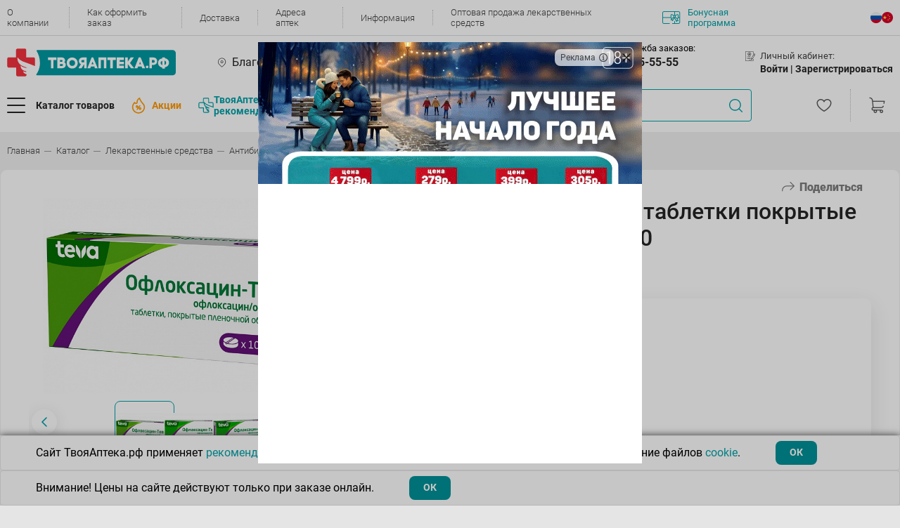

--- FILE ---
content_type: text/html; charset=UTF-8
request_url: https://www.tvoyaapteka.ru/catalog/lekarstvennye-preparaty/protivomikrobnye-sredstva-i-antibiotiki/ofloksacin-teva-200mg-tbl-p-p-ob--10-teva2671/
body_size: 50535
content:
<!DOCTYPE html>
<html lang="ru">

<head>
    <title>Офлоксацин-тева 200 мг таблетки покрытые пленочной оболочкой n10 ⚡— купить по цене 285 ₽ в интернет-магазине Твоя Аптека</title>

        <link rel="canonical" href="https://www.tvoyaapteka.ru/catalog/lekarstvennye-preparaty/protivomikrobnye-sredstva-i-antibiotiki/ofloksacin-teva-200mg-tbl-p-p-ob--10-teva2671/">

    <meta charset="UTF-8" />
    <meta class="js-view-port" name="viewport" content="width=device-width,initial-scale=1" />
    <meta http-equiv="X-UA-Compatible" content="ie=edge" />
    <meta name="color-scheme" content="light">
    <meta name="format-detection" content="telephone=no">

	                
    <meta http-equiv="Content-Type" content="text/html; charset=UTF-8" />
<meta name="description" content="Офлоксацин-тева 200 мг таблетки покрытые пленочной оболочкой n10 по цене 285 ₽: инструкция⭐, описание✔️, состав, противопоказания, способ применения, показания к приему☑️, аналоги, наличие в аптеках и доставка" />
<link href="/bitrix/js/main/core/css/core.min.css?14665800302854" type="text/css" rel="stylesheet" />

<script type="text/javascript" data-skip-moving="true">(function(w, d, n) {var cl = "bx-core";var ht = d.documentElement;var htc = ht ? ht.className : undefined;if (htc === undefined || htc.indexOf(cl) !== -1){return;}var ua = n.userAgent;if (/(iPad;)|(iPhone;)/i.test(ua)){cl += " bx-ios";}else if (/Android/i.test(ua)){cl += " bx-android";}cl += (/(ipad|iphone|android|mobile|touch)/i.test(ua) ? " bx-touch" : " bx-no-touch");cl += w.devicePixelRatio && w.devicePixelRatio >= 2? " bx-retina": " bx-no-retina";var ieVersion = -1;if (/AppleWebKit/.test(ua)){cl += " bx-chrome";}else if ((ieVersion = getIeVersion()) > 0){cl += " bx-ie bx-ie" + ieVersion;if (ieVersion > 7 && ieVersion < 10 && !isDoctype()){cl += " bx-quirks";}}else if (/Opera/.test(ua)){cl += " bx-opera";}else if (/Gecko/.test(ua)){cl += " bx-firefox";}if (/Macintosh/i.test(ua)){cl += " bx-mac";}ht.className = htc ? htc + " " + cl : cl;function isDoctype(){if (d.compatMode){return d.compatMode == "CSS1Compat";}return d.documentElement && d.documentElement.clientHeight;}function getIeVersion(){if (/Opera/i.test(ua) || /Webkit/i.test(ua) || /Firefox/i.test(ua) || /Chrome/i.test(ua)){return -1;}var rv = -1;if (!!(w.MSStream) && !(w.ActiveXObject) && ("ActiveXObject" in w)){rv = 11;}else if (!!d.documentMode && d.documentMode >= 10){rv = 10;}else if (!!d.documentMode && d.documentMode >= 9){rv = 9;}else if (d.attachEvent && !/Opera/.test(ua)){rv = 8;}if (rv == -1 || rv == 8){var re;if (n.appName == "Microsoft Internet Explorer"){re = new RegExp("MSIE ([0-9]+[\.0-9]*)");if (re.exec(ua) != null){rv = parseFloat(RegExp.$1);}}else if (n.appName == "Netscape"){rv = 11;re = new RegExp("Trident/.*rv:([0-9]+[\.0-9]*)");if (re.exec(ua) != null){rv = parseFloat(RegExp.$1);}}}return rv;}})(window, document, navigator);</script>


<link href="/bitrix/js/ui/fonts/opensans/ui.font.opensans.min.css?15457492591861" type="text/css"  rel="stylesheet" />
<link href="/bitrix/js/main/popup/dist/main.popup.bundle.min.css?170126751723459" type="text/css"  rel="stylesheet" />
<link href="/bitrix/cache/css/s1/v22/page_a161259da1731d655ce58f97baa2754e/page_a161259da1731d655ce58f97baa2754e_v1.css?176939329354278" type="text/css"  rel="stylesheet" />
<link href="/bitrix/cache/css/s1/v22/template_fa25a523407bd9bd478fd6df2e8211f3/template_fa25a523407bd9bd478fd6df2e8211f3_v1.css?17693932921026070" type="text/css"  data-template-style="true" rel="stylesheet" />







<meta property="og:site_name" content="Твояаптека.рф" />
<meta property="og:type" content="website" />
    <!-- Top.Mail.Ru counter -->
    <script data-skip-moving="true" type="text/javascript">
        var _tmr = window._tmr || (window._tmr = []);
        _tmr.push({id: "3539340", type: "pageView", start: (new Date()).getTime()});
        (function (d, w, id) {
            if (d.getElementById(id)) return;
            var ts = d.createElement("script"); ts.type = "text/javascript"; ts.async = true; ts.id = id;
            ts.src = "https://top-fwz1.mail.ru/js/code.js";
            var f = function () {var s = d.getElementsByTagName("script")[0]; s.parentNode.insertBefore(ts, s);};
            if (w.opera == "[object Opera]") { d.addEventListener("DOMContentLoaded", f, false); } else { f(); }
        })(document, window, "tmr-code");
    </script>
    <noscript><div><img src="https://top-fwz1.mail.ru/counter?id=3539340;js=na" style="position:absolute;left:-9999px;" alt="Top.Mail.Ru" /></div></noscript>
    <!-- /Top.Mail.Ru counter -->

    <!-- Top.Mail.Ru counter -->
    <script data-skip-moving="true" type="text/javascript">
        var _tmr = window._tmr || (window._tmr = []);
        _tmr.push({id: "3727661", type: "pageView", start: (new Date()).getTime(), pid: "0cdabd6bea07b3d8acd919e1ea676317"});
        (function (d, w, id) {
            if (d.getElementById(id)) return;
            var ts = d.createElement("script"); ts.type = "text/javascript"; ts.async = true; ts.id = id;
            ts.src = "https://top-fwz1.mail.ru/js/code.js";
            var f = function () {var s = d.getElementsByTagName("script")[0]; s.parentNode.insertBefore(ts, s);};
            if (w.opera == "[object Opera]") { d.addEventListener("DOMContentLoaded", f, false); } else { f(); }
        })(document, window, "tmr-code");
    </script>
    <noscript><div><img src="https://top-fwz1.mail.ru/counter?id=3727661;js=na" style="position:absolute;left:-9999px;" alt="Top.Mail.Ru" /></div></noscript>
    <!-- /Top.Mail.Ru counter -->

    <!-- Google Tag Manager -->
    <script data-skip-moving="true">(function(w,d,s,l,i){w[l]=w[l]||[];w[l].push({'gtm.start':
    new Date().getTime(),event:'gtm.js'});var f=d.getElementsByTagName(s)[0],
    j=d.createElement(s),dl=l!='dataLayer'?'&l='+l:'';j.async=true;j.src=
    'https://www.googletagmanager.com/gtm.js?id='+i+dl;f.parentNode.insertBefore(j,f);
    })(window,document,'script','dataLayer','GTM-WG4B4S9R');</script>
    <!-- End Google Tag Manager -->

        </head>

<body class="template no-gutters justify-content-center ">


<!-- Google Tag Manager (noscript) -->
<noscript><iframe src="https://www.googletagmanager.com/ns.html?id=GTM-WG4B4S9R"
height="0" width="0" style="display:none;visibility:hidden"></iframe></noscript>
<!-- End Google Tag Manager (noscript) -->

<div class="header">
    <div class="block-content">
        
        
<div class="block-1">
    <div class="h-content">
        <div class="menu-top">
            
                            <div class="menu-top__item">
                    <a class="menu-top__link" href="/about/">О компании</a>
                </div>
                            <div class="menu-top__item">
                    <a class="menu-top__link" href="/kak-oformit-zakaz/">Как оформить заказ</a>
                </div>
                            <div class="menu-top__item">
                    <a class="menu-top__link" href="/dostavka-tovarov/">Доставка</a>
                </div>
                            <div class="menu-top__item">
                    <a class="menu-top__link" href="/adresa-aptek/">Адреса аптек</a>
                </div>
                            <div class="menu-top__item">
                    <a class="menu-top__link" href="/news/">Информация</a>
                </div>
                            <div class="menu-top__item">
                    <a class="menu-top__link" href="/wholesale/">Оптовая продажа лекарственных средств</a>
                </div>
            
            <a class="menu-top__bonus" href="/news/bonusnaya-programma/">
                                    <img src="/local/templates/v22/assets/html_css/icons/contour/bonus.svg" />
                                Бонусная программа
            </a>
        </div>

                
<ul class="lang-menu">


	<li class="lang-menu-item active">
        <a href="/" class="lang-icon lang_ru">
        .
        </a>
    </li>
	

	<li class="lang-menu-item ">
        <a href="/zh/" class="lang-icon lang_ch">
        .
        </a>
    </li>
	

</ul>

    </div>        
</div>
                <div class="info-window">
	</div>
        
<div class="block-mobile">
    
        <a class="main-menu__button" href="#mmenu">
        <div class="d-flex align-items-center">
            <div class="main-menu__burger">
                <div class="main-menu__burger-line"></div>
                <div class="main-menu__burger-line"></div>
                <div class="main-menu__burger-line"></div>
            </div>
        </div>
    </a>

    <a class="header__logo" href="/">
                                    <img src="/local/templates/v22/assets/html_css/icons/contour/logo.svg">
                        </a>

            
<ul class="lang-menu">


	<li class="lang-menu-item active">
        <a href="/" class="lang-icon lang_ru">
        .
        </a>
    </li>
	

	<li class="lang-menu-item ">
        <a href="/zh/" class="lang-icon lang_ch">
        .
        </a>
    </li>
	

</ul>

    
<div class="block-basket m-empty">
    <a class="cart-menu__cart" href="/personal/order/">
        <img src="/local/templates/v22/assets/html_css/icons/contour/cart.svg">
        <div class="cart-menu__cart-number --- js-basket-quantity">
            0        </div>
    </a>
    </div></div>    
<div class="block-mobile-city-pharmacy">

        <li class="main-menu__mobile-no-arrow main-menu--hover-green js-mm-pick-region header-mobile-pharmacy-city">
        <span class="mm-btn mm-btn_next mm-listitem__btn mm-listitem__text js-btn-dialog-select-city">
            <img class="main-menu__mobile-icon main-menu__mobile-icon--sm" src="/local/templates/v22/assets/html_css/icons/main-menu/place.svg" alt="" />
            <div class="col-auto px-0">
                <div class="mainmenu__subtitle">Ваш город:</div>
                Благовещенск            </div>
        </span>
    </li>            

    <li class="main-menu__mobile-no-arrow main-menu--hover-green js-mm-pick-pharmacy header-mobile-pharmacy-city">
        <span class="mm-btn mm-btn_next mm-listitem__btn mm-listitem__text" id="select-pharmacy">
            <img class="main-menu__mobile-icon main-menu__mobile-icon--sm" src="/local/templates/v22/assets/html_css/icons/main-menu/cross.svg" alt="" />
            <div class="col-auto px-0">
                                    <div class="mainmenu__subtitle">Ваша аптека:</div>
                    Выберите способ получения заказа                                            <div class="store-icon show"></div>
                                                </div>
            <div class="notification-container">
                <div class="notification-container__close"></div>
                 Выберите адрес, чтобы увидеть актуальный каталог
            </div>
        </span>
    </li>

</div> 
<div class="block-2 h-content">

    <a class="header__logo" href="/">
                                    <img src="/local/templates/v22/assets/html_css/icons/contour/logo.svg">
                        </a>

                <div class="b-city">
                            <div class="b-content js-btn-city-selection">
                    Благовещенск                </div>
                <div class="diolog --- js-block-city-selection" style="display: none"></div>
                    </div>

                <div class="b-store">
                            <div class="b-content js-btn-store-selection" data-id="0">
                    <span class="js-store-name">
                        Выберите способ получения заказа                    </span>
                                            <div class="store-icon show"></div>
                                    </div>
                <div class="diolog f --- js-block-store-selection--header-modal" style="display: none"></div>
                        <div class="notification-container">
                <div class="notification-container__close"></div>
                 Выберите адрес, чтобы увидеть актуальный каталог
            </div>
        </div>
    
        <div class="b-phone">
        <div class="nav-menu">
            <div class="nav-menu__title">
                <img src="/local/templates/v22/assets/html_css/icons/contour/phone.svg">
                <a href="/aptechnaya-spravochnaya-sluzhba/" class="nav-menu__title-name">Аптечная служба заказов:</a>
            </div>
            <div class="nav-menu__content">
                                    <a class="nav-menu__link nav-menu__link--lg" href="tel:8-914-555-55-55">+7(914) 555-55-55</a>
                    <p class="nav-menu__link-text">Круглосуточно</p>
                            </div>
        </div>
    </div>
            <div class="b-user">
            <div class="nav-menu">
                <div class="nav-menu__title">
                    <img src="/local/templates/v22/assets/html_css/icons/contour/profile.svg">
                    Личный кабинет:
                </div>
                <div class="nav-menu__content">
                                            <span class="nav-menu__link --- js-btn-authorization">Войти |&nbsp;</span>
                        <span class="nav-menu__link --- js-btn-registration">Зарегистрироваться</span>
                                    </div>
                            </div>
        </div>
    </div>

<div class="block-3 h-content">

        <a class="b-logo-fixed header__logo" href="/">
                                    <img src="/local/templates/v22/assets/html_css/icons/contour/logo.svg">
                        </a>

    <div class="b-catalog-and-promotions">

                <button class="b-btn-catalog main-menu__button --- js-btn-menu-catalog">
            <div class="d-flex align-items-center">
                <div class="main-menu__burger">
                    <div class="main-menu__burger-line"></div>
                    <div class="main-menu__burger-line"></div>
                    <div class="main-menu__burger-line"></div>
                </div>
                <span class="main-menu__text">Каталог товаров</span>
            </div>
        </button>

                            <a class="b-promotions header__events" href="/shares/">
                <img src="/local/templates/v22/assets/html_css/icons/contour/hot-events.png">
                <span>Акции</span>
            </a>
                
        <a class="menu-top__recommendation" href="/unionproduct/tovary-tvoyaapteka-rf/">
            <img src="/local/templates/v22/assets/images/logo-stroke.svg" style="height: 22px; width: 22px;"/>
            ТвояАптека.рф <br>рекомендует
        </a>
    </div>

    <div class="header__search">
    <div class="search-menu-wrapper">
        <div class="search-menu">
                        <form class="input-wrapper" action="/catalog/?q=">
                <input class="search-menu__input" placeholder="Найдите нужный товар по названию, производителю или штрихкоду" value="" />
                <div class="btn-clear"></div>
                <div class="btn-search"></div>
            </form>
            
            <div class="icon-processing"></div>

                        <div class="search-menu__dropdown-wrapper">
                <div class="search-menu__box"></div>
                <div class="search-menu__dropdown"></div>
            </div>

        </div>
    </div>
</div>
                <a class="b-favorite" href="/personal/izbrannoe/">
            <img class="cart-menu__fav" src="/local/templates/v22/assets/html_css/icons/contour/heart-favorite.svg?2">
        </a>
    
    
<div class="block-basket m-empty">
    <a class="cart-menu__cart" href="/personal/order/">
        <img src="/local/templates/v22/assets/html_css/icons/contour/cart.svg">
        <div class="cart-menu__cart-number --- js-basket-quantity">
            0        </div>
    </a>
    </div></div>


<div class="block-menu-catalog js-menu-catalog">

    <div class="layer"></div>

    <div class="b-1">
        <div class="b-1-1">
            <div class="d-flex no-gutters content">
                
                                <div class="col-auto">
                                        <div class="main-menu__radio-group row no-gutters">
                                                                                <div class=" main-menu__item" data-open-tab="190">
                                <a class="main-menu__radio-container col-12" href="/catalog/bad-i-lechebnaja-kosmetika/">
                                    <div class="main-menu__radio-image --- ">
                                                                                                                                    <img src="/upload/uf/cac/1_bad.svg">
                                                                                                                        </div>
                                    <div class="main-menu__radio-text">Бад и лечебная косметика</div>
                                                                            <img class="main-menu__radio-arrow" src="/local/templates/v22/assets/html_css/icons/contour/arrow.svg" alt="" />
                                                                    </a>
                            </div>
                                                                                <div class=" main-menu__item" data-open-tab="212">
                                <a class="main-menu__radio-container col-12" href="/catalog/gigiena-i-kosmetika/">
                                    <div class="main-menu__radio-image --- ">
                                                                                                                                    <img src="/upload/uf/1d1/2_gigiena.svg">
                                                                                                                        </div>
                                    <div class="main-menu__radio-text">Гигиена и косметика</div>
                                                                            <img class="main-menu__radio-arrow" src="/local/templates/v22/assets/html_css/icons/contour/arrow.svg" alt="" />
                                                                    </a>
                            </div>
                                                                                <div class=" main-menu__item" data-open-tab="287">
                                <a class="main-menu__radio-container col-12" href="/catalog/gomeopatija-i-travy/">
                                    <div class="main-menu__radio-image --- ">
                                                                                                                                    <img src="/upload/uf/cbe/9_prochie.svg">
                                                                                                                        </div>
                                    <div class="main-menu__radio-text">Гомеопатия и травы</div>
                                                                            <img class="main-menu__radio-arrow" src="/local/templates/v22/assets/html_css/icons/contour/arrow.svg" alt="" />
                                                                    </a>
                            </div>
                                                                                <div class=" main-menu__item" data-open-tab="223">
                                <a class="main-menu__radio-container col-12" href="/catalog/dlja-mamy-i-malysha/">
                                    <div class="main-menu__radio-image --- ">
                                                                                                                                    <img src="/upload/uf/ab4/4_dlja_mamy.svg">
                                                                                                                        </div>
                                    <div class="main-menu__radio-text">Для мамы и малыша</div>
                                                                            <img class="main-menu__radio-arrow" src="/local/templates/v22/assets/html_css/icons/contour/arrow.svg" alt="" />
                                                                    </a>
                            </div>
                                                                                <div class=" main-menu__item" data-open-tab="227">
                                <a class="main-menu__radio-container col-12" href="/catalog/lekarstvennye-preparaty/">
                                    <div class="main-menu__radio-image --- ">
                                                                                                                                    <img src="/upload/uf/ac5/6_lekarstvennye.svg">
                                                                                                                        </div>
                                    <div class="main-menu__radio-text">Лекарственные препараты</div>
                                                                            <img class="main-menu__radio-arrow" src="/local/templates/v22/assets/html_css/icons/contour/arrow.svg" alt="" />
                                                                    </a>
                            </div>
                                                                                <div class=" main-menu__item" data-open-tab="263">
                                <a class="main-menu__radio-container col-12" href="/catalog/medicinskie-izdelija/">
                                    <div class="main-menu__radio-image --- ">
                                                                                                                                    <img src="/upload/uf/5c0/7_med_izdelija.svg">
                                                                                                                        </div>
                                    <div class="main-menu__radio-text">Медицинские изделия</div>
                                                                            <img class="main-menu__radio-arrow" src="/local/templates/v22/assets/html_css/icons/contour/arrow.svg" alt="" />
                                                                    </a>
                            </div>
                                                                                <div class=" main-menu__item" data-open-tab="273">
                                <a class="main-menu__radio-container col-12" href="/catalog/medicinskie-pribory/">
                                    <div class="main-menu__radio-image --- ">
                                                                                                                                    <img src="/upload/uf/67b/8_med_pribory.svg">
                                                                                                                        </div>
                                    <div class="main-menu__radio-text">Медицинские приборы</div>
                                                                            <img class="main-menu__radio-arrow" src="/local/templates/v22/assets/html_css/icons/contour/arrow.svg" alt="" />
                                                                    </a>
                            </div>
                                                                                <div class=" main-menu__item" data-open-tab="1034">
                                <a class="main-menu__radio-container col-12" href="/catalog/prazdnik-i-razvlechenija/">
                                    <div class="main-menu__radio-image --- ">
                                                                                                                                    <img src="/upload/uf/087/prazdnikirazvlecheniya.svg">
                                                                                                                        </div>
                                    <div class="main-menu__radio-text">Праздник и развлечения</div>
                                                                            <img class="main-menu__radio-arrow" src="/local/templates/v22/assets/html_css/icons/contour/arrow.svg" alt="" />
                                                                    </a>
                            </div>
                                                                                <div class=" main-menu__item" data-open-tab="975">
                                <a class="main-menu__radio-container col-12" href="/catalog/produkty-dlja-zdorovogo-pitanija/">
                                    <div class="main-menu__radio-image --- ">
                                                                                                                                    <img src="/upload/uf/44b/Vector.svg">
                                                                                                                        </div>
                                    <div class="main-menu__radio-text">Продукты для здорового питания</div>
                                                                            <img class="main-menu__radio-arrow" src="/local/templates/v22/assets/html_css/icons/contour/arrow.svg" alt="" />
                                                                    </a>
                            </div>
                                                                                <div class=" main-menu__item" data-open-tab="977">
                                <a class="main-menu__radio-container col-12" href="/catalog/tovary-dlja-doma/">
                                    <div class="main-menu__radio-image --- ">
                                                                                                                                    <img src="/upload/uf/23d/dom.svg">
                                                                                                                        </div>
                                    <div class="main-menu__radio-text">Товары для дома</div>
                                                                            <img class="main-menu__radio-arrow" src="/local/templates/v22/assets/html_css/icons/contour/arrow.svg" alt="" />
                                                                    </a>
                            </div>
                                                                                <div class=" main-menu__item" data-open-tab="1039">
                                <a class="main-menu__radio-container col-12" href="/catalog/tovary-dlja-zhivotnyh/">
                                    <div class="main-menu__radio-image --- ">
                                                                                                                                    <img src="/upload/uf/a0a/tovarydlyazhivotnih.svg">
                                                                                                                        </div>
                                    <div class="main-menu__radio-text">Товары для животных</div>
                                                                            <img class="main-menu__radio-arrow" src="/local/templates/v22/assets/html_css/icons/contour/arrow.svg" alt="" />
                                                                    </a>
                            </div>
                                                                                <div class=" main-menu__item" data-open-tab="1019">
                                <a class="main-menu__radio-container col-12" href="/catalog/tovary-dlja-lechebnoj-fizkultury-i-fitnesa/">
                                    <div class="main-menu__radio-image --- ">
                                                                                                                                    <img src="/upload/uf/7dd/tovarydlyafizkultyri.svg">
                                                                                                                        </div>
                                    <div class="main-menu__radio-text">Товары для лечебной физкультуры и фитнеса</div>
                                                                            <img class="main-menu__radio-arrow" src="/local/templates/v22/assets/html_css/icons/contour/arrow.svg" alt="" />
                                                                    </a>
                            </div>
                                            </div>
                </div>

                                <div class="col">
                                            <div class="main-menu__content-tab js-main-menu-tab-190">

                                                            <ul class="items-l2">
                                                                            <li>
                                            <a class="tab__link" href="/unionproduct/tvoyaapteka-rf-bad/">ТВОЯАПТЕКА.РФ БАД</a>
                                        </li>
                                                                            <li>
                                            <a class="tab__link" href="/catalog/bad-i-lechebnaja-kosmetika/bady-vitaminy/">БАДы Витамины</a>
                                        </li>
                                                                            <li>
                                            <a class="tab__link" href="/catalog/bad-i-lechebnaja-kosmetika/bady-dlja-detej/">БАДы для Детей</a>
                                        </li>
                                                                            <li>
                                            <a class="tab__link" href="/catalog/bad-i-lechebnaja-kosmetika/bady-dlja-zheludochno-kishechnogo-trakta/">БАДы для Желудочно-кишечного тракта</a>
                                        </li>
                                                                            <li>
                                            <a class="tab__link" href="/catalog/bad-i-lechebnaja-kosmetika/bady-dlja-zhenschin/">БАДы для Женщин</a>
                                        </li>
                                                                            <li>
                                            <a class="tab__link" href="/catalog/bad-i-lechebnaja-kosmetika/bady-dlja-zrenija/">БАДы для Зрения</a>
                                        </li>
                                                                            <li>
                                            <a class="tab__link" href="/catalog/bad-i-lechebnaja-kosmetika/bady-dlja-kozhi--volos--nogtej/">БАДы для Кожи, волос, ногтей</a>
                                        </li>
                                                                            <li>
                                            <a class="tab__link" href="/catalog/bad-i-lechebnaja-kosmetika/bady-dlja-lechenija-alkogolnoj-i-nikotinovoj-zavisimosti/">БАДы для лечения алкогольной и никотиновой зависимости</a>
                                        </li>
                                                                            <li>
                                            <a class="tab__link" href="/catalog/bad-i-lechebnaja-kosmetika/bady-dlja-muzhchin/">БАДы для Мужчин</a>
                                        </li>
                                                                            <li>
                                            <a class="tab__link" href="/catalog/bad-i-lechebnaja-kosmetika/bady-dlja-oporno-dvigatelnogo-apparata/">БАДы для Опорно-двигательного аппарата</a>
                                        </li>
                                                                            <li>
                                            <a class="tab__link" href="/catalog/bad-i-lechebnaja-kosmetika/bady-dlja-serdechno-sosudistoj-sistemy/">БАДы для Сердечно-сосудистой системы</a>
                                        </li>
                                                                            <li>
                                            <a class="tab__link" href="/catalog/bad-i-lechebnaja-kosmetika/bady-obscheukrepljajuschego-i-tonizirujuschego-dejstvija/">БАДы Общеукрепляющего и тонизирующего действия</a>
                                        </li>
                                                                            <li>
                                            <a class="tab__link" href="/catalog/bad-i-lechebnaja-kosmetika/bady-pri-ginekologicheskih-zabolevanijah/">БАДы при Гинекологических заболеваниях</a>
                                        </li>
                                                                            <li>
                                            <a class="tab__link" href="/catalog/bad-i-lechebnaja-kosmetika/bady-pri-zabolevanijah-ven/">БАДы при заболеваниях Вен</a>
                                        </li>
                                                                            <li>
                                            <a class="tab__link" href="/catalog/bad-i-lechebnaja-kosmetika/bady-pri-zabolevanijah-dyhatelnoj-sistemy/">БАДы при заболеваниях Дыхательной системы</a>
                                        </li>
                                                                            <li>
                                            <a class="tab__link" href="/catalog/bad-i-lechebnaja-kosmetika/bady-pri-zabolevanijah-mochepolovoj-sistemy/">БАДы при заболеваниях Мочеполовой системы</a>
                                        </li>
                                                                            <li>
                                            <a class="tab__link" href="/catalog/bad-i-lechebnaja-kosmetika/bady-pri-zabolevanijah-nervnoj-sistemy/">БАДы при заболеваниях Нервной системы</a>
                                        </li>
                                                                            <li>
                                            <a class="tab__link" href="/catalog/bad-i-lechebnaja-kosmetika/bady-pri-narushenijah-obmena-veschestv-i-jendokrinnyh-zabolevanijah/">БАДы при нарушениях Обмена веществ и Эндокринных заболеваниях</a>
                                        </li>
                                                                            <li>
                                            <a class="tab__link" href="/catalog/bad-i-lechebnaja-kosmetika/bady-pri-parazitarnyh-zabolevanijah/">БАДы при паразитарных заболеваниях</a>
                                        </li>
                                                                            <li>
                                            <a class="tab__link" href="/catalog/bad-i-lechebnaja-kosmetika/kontrol-massy-tela/">Контроль массы тела</a>
                                        </li>
                                                                            <li>
                                            <a class="tab__link" href="/catalog/bad-i-lechebnaja-kosmetika/kosmeticheskie-protivoparazitarnye-sredstva/">Косметические противопаразитарные средства</a>
                                        </li>
                                                                            <li>
                                            <a class="tab__link" href="/catalog/bad-i-lechebnaja-kosmetika/kosmeticheskie-sredstva-venotonizirujuschie/">Косметические средства Венотонизирующие</a>
                                        </li>
                                                                            <li>
                                            <a class="tab__link" href="/catalog/bad-i-lechebnaja-kosmetika/kosmeticheskie-sredstva-dlja-oporno-dvigatelnogo-apparata/">Косметические средства для Опорно-двигательного аппарата</a>
                                        </li>
                                                                            <li>
                                            <a class="tab__link" href="/catalog/bad-i-lechebnaja-kosmetika/kosmeticheskie-sredstva-pri-ginekologicheskih-zabolevanijah/">Косметические средства при Гинекологических заболеваниях</a>
                                        </li>
                                                                            <li>
                                            <a class="tab__link" href="/catalog/bad-i-lechebnaja-kosmetika/kosmeticheskie-sredstva-pri-kozhnyh-zabolevanijah/">Косметические средства при Кожных заболеваниях</a>
                                        </li>
                                                                            <li>
                                            <a class="tab__link" href="/catalog/bad-i-lechebnaja-kosmetika/kosmeticheskie-sredstva-pri-prostudnyh-zabolevanijah/">Косметические средства при Простудных заболеваниях</a>
                                        </li>
                                                                    </ul>
                            
                                                            <div class="tab__brands-list">
                                                                            <a class="tab__brand" href="/unionproduct/nau-now/" title="НАУ (Now)">
                                            <img src="/upload/iblock/e04/nau.png" />
                                        </a>
                                                                            <a class="tab__brand" href="/unionproduct/tvoyaapteka-rf-bad/" title="ТВОЯАПТЕКА.РФ БАД">
                                            <img src="/upload/iblock/92f/TA.png" />
                                        </a>
                                                                            <a class="tab__brand" href="/unionproduct/solgar/" title="Солгар">
                                            <img src="/upload/iblock/aaf/solgar-mini.png" />
                                        </a>
                                                                            <a class="tab__brand" href="/unionproduct/neyches-baunti-natures-bounty/" title="Нэйчес Баунти (Natures Bounty)">
                                            <img src="/upload/iblock/6c5/neychez.png" />
                                        </a>
                                                                            <a class="tab__brand" href="/unionproduct/dzhi-el-es-gls/" title="Джи Эл ЭС (GLS)">
                                            <img src="/upload/iblock/620/gls.png" />
                                        </a>
                                                                    </div>
                                                    </div>
                                            <div class="main-menu__content-tab js-main-menu-tab-212">

                                                            <ul class="items-l2">
                                                                            <li>
                                            <a class="tab__link" href="/catalog/gigiena-i-kosmetika/aksessuary-kosmeticheskie/">Аксессуары косметические</a>
                                        </li>
                                                                            <li>
                                            <a class="tab__link" href="/catalog/gigiena-i-kosmetika/kosmetika-dekorativnaja/">Косметика декоративная</a>
                                        </li>
                                                                            <li>
                                            <a class="tab__link" href="/catalog/gigiena-i-kosmetika/kosmetika-lechebnaja-dlja-intimnoj-gigieny/">Косметика лечебная для интимной гигиены</a>
                                        </li>
                                                                            <li>
                                            <a class="tab__link" href="/catalog/gigiena-i-kosmetika/lechebnaja-kosmetika/">Лечебная косметика</a>
                                        </li>
                                                                            <li>
                                            <a class="tab__link" href="/catalog/gigiena-i-kosmetika/solncezaschitnye-sredstva/">Солнцезащитные средства</a>
                                        </li>
                                                                            <li>
                                            <a class="tab__link" href="/catalog/gigiena-i-kosmetika/sredstva-gigieny-polosti-rta/">Средства гигиены полости рта</a>
                                        </li>
                                                                            <li>
                                            <a class="tab__link" href="/catalog/gigiena-i-kosmetika/sredstva-zaschity-ot-nasekomyh/">Средства защиты от насекомых</a>
                                        </li>
                                                                            <li>
                                            <a class="tab__link" href="/catalog/gigiena-i-kosmetika/sredstva-lichnoj-gigieny-dlja-zhenschin/">Средства личной гигиены для женщин</a>
                                        </li>
                                                                            <li>
                                            <a class="tab__link" href="/catalog/gigiena-i-kosmetika/uhod-za-telom--gigiena/">Уход за телом. Гигиена</a>
                                        </li>
                                                                            <li>
                                            <a class="tab__link" href="/catalog/gigiena-i-kosmetika/jefirnye-i-rastitelnye-masla/">Эфирные и растительные масла</a>
                                        </li>
                                                                    </ul>
                            
                                                            <div class="tab__brands-list">
                                                                            <a class="tab__brand" href="/unionproduct/aravia/" title="Aravia">
                                            <img src="/upload/iblock/f43/Bez_nazvaniya_1_.jpg" />
                                        </a>
                                                                            <a class="tab__brand" href="/unionproduct/vishi/" title="Виши">
                                            <img src="/upload/iblock/5de/Vichy.png" />
                                        </a>
                                                                            <a class="tab__brand" href="/unionproduct/kora/" title="КОРА">
                                            <img src="/upload/iblock/29e/Kopa.png" />
                                        </a>
                                                                            <a class="tab__brand" href="/unionproduct/bioderma-snizhenie-tseny/" title="Биодерма снижение цены">
                                            <img src="" />
                                        </a>
                                                                            <a class="tab__brand" href="/unionproduct/aven/" title="АВЕН">
                                            <img src="/upload/iblock/b98/Avene.png" />
                                        </a>
                                                                            <a class="tab__brand" href="/unionproduct/bioderma/" title="Биодерма">
                                            <img src="/upload/iblock/1f3/Bioderma.png" />
                                        </a>
                                                                            <a class="tab__brand" href="/unionproduct/lya-rosh/" title="Ля Рош">
                                            <img src="/upload/iblock/553/La_roche.png" />
                                        </a>
                                                                    </div>
                                                    </div>
                                            <div class="main-menu__content-tab js-main-menu-tab-287">

                                                            <ul class="items-l2">
                                                                            <li>
                                            <a class="tab__link" href="/catalog/gomeopatija-i-travy/gomeopatija/">Гомеопатия</a>
                                        </li>
                                                                            <li>
                                            <a class="tab__link" href="/catalog/gomeopatija-i-travy/karty/">Карты</a>
                                        </li>
                                                                            <li>
                                            <a class="tab__link" href="/catalog/gomeopatija-i-travy/travy-sbory-fitochai/">Травы,сборы,фиточаи</a>
                                        </li>
                                                                    </ul>
                            
                                                    </div>
                                            <div class="main-menu__content-tab js-main-menu-tab-223">

                                                            <ul class="items-l2">
                                                                            <li>
                                            <a class="tab__link" href="/catalog/dlja-mamy-i-malysha/gigiena-i-uhod/">Гигиена и уход</a>
                                        </li>
                                                                            <li>
                                            <a class="tab__link" href="/catalog/dlja-mamy-i-malysha/detskaja-bezopasnost/">Детская безопасность</a>
                                        </li>
                                                                            <li>
                                            <a class="tab__link" href="/catalog/dlja-mamy-i-malysha/detskoe-pitanie--vody--soki/">Детское питание, воды, соки</a>
                                        </li>
                                                                            <li>
                                            <a class="tab__link" href="/catalog/dlja-mamy-i-malysha/dlja-beremennyh-i-kormjaschih/">Для беременных и кормящих</a>
                                        </li>
                                                                            <li>
                                            <a class="tab__link" href="/catalog/dlja-mamy-i-malysha/dlja-kormlenija-detej/">Для кормления детей</a>
                                        </li>
                                                                            <li>
                                            <a class="tab__link" href="/catalog/dlja-mamy-i-malysha/igrushki/">Игрушки</a>
                                        </li>
                                                                            <li>
                                            <a class="tab__link" href="/catalog/dlja-mamy-i-malysha/kosmetika-detskaja-dekorativnaja/">Косметика детская декоративная</a>
                                        </li>
                                                                            <li>
                                            <a class="tab__link" href="/catalog/dlja-mamy-i-malysha/pogremushki--prorezyvateli--pustyshki/">Погремушки, прорезыватели, пустышки</a>
                                        </li>
                                                                            <li>
                                            <a class="tab__link" href="/catalog/dlja-mamy-i-malysha/podguzniki--peljonki/">Подгузники, пелёнки</a>
                                        </li>
                                                                    </ul>
                            
                                                    </div>
                                            <div class="main-menu__content-tab js-main-menu-tab-227">

                                                            <ul class="items-l2">
                                                                            <li>
                                            <a class="tab__link" href="/catalog/lekarstvennye-preparaty/akusherstvo-i-ginekologija/">Акушерство и Гинекология</a>
                                        </li>
                                                                            <li>
                                            <a class="tab__link" href="/catalog/lekarstvennye-preparaty/antisepticheskie-i-dezinficirujuschie-sredstva/">Антисептические и дезинфицирующие средства</a>
                                        </li>
                                                                            <li>
                                            <a class="tab__link" href="/catalog/lekarstvennye-preparaty/venotoniki/">Венотоники</a>
                                        </li>
                                                                            <li>
                                            <a class="tab__link" href="/catalog/lekarstvennye-preparaty/vitaminy/">Витамины</a>
                                        </li>
                                                                            <li>
                                            <a class="tab__link" href="/catalog/lekarstvennye-preparaty/dermatologija/">Дерматология</a>
                                        </li>
                                                                            <li>
                                            <a class="tab__link" href="/catalog/lekarstvennye-preparaty/dyhatelnaja-sistema/">Дыхательная система</a>
                                        </li>
                                                                            <li>
                                            <a class="tab__link" href="/catalog/lekarstvennye-preparaty/zheludochno-kishechnye-sredstva/">Желудочно-кишечные средства</a>
                                        </li>
                                                                            <li>
                                            <a class="tab__link" href="/catalog/lekarstvennye-preparaty/infuzionnye-rastvory/">Инфузионные растворы</a>
                                        </li>
                                                                            <li>
                                            <a class="tab__link" href="/catalog/lekarstvennye-preparaty/kostno-myshechnaja-sistema/">Костно-мышечная система</a>
                                        </li>
                                                                            <li>
                                            <a class="tab__link" href="/catalog/lekarstvennye-preparaty/krovetvorenie-i-krov/">Кроветворение и кровь</a>
                                        </li>
                                                                            <li>
                                            <a class="tab__link" href="/catalog/lekarstvennye-preparaty/lechenie-alkogolizma--tabakokurenija--narkomanii/">Лечение алкоголизма, табакокурения, наркомании</a>
                                        </li>
                                                                            <li>
                                            <a class="tab__link" href="/catalog/lekarstvennye-preparaty/lechenie-gemorroja/">Лечение геморроя</a>
                                        </li>
                                                                            <li>
                                            <a class="tab__link" href="/catalog/lekarstvennye-preparaty/mochepolovaja-sistema/">Мочеполовая система</a>
                                        </li>
                                                                            <li>
                                            <a class="tab__link" href="/catalog/lekarstvennye-preparaty/nervnaja-sistema/">Нервная система</a>
                                        </li>
                                                                            <li>
                                            <a class="tab__link" href="/catalog/lekarstvennye-preparaty/obezbolivajuschie-sredstva-i-protivovospalitelnye-sredstva/">Обезболивающие средства и противовоспалительные средства</a>
                                        </li>
                                                                            <li>
                                            <a class="tab__link" href="/catalog/lekarstvennye-preparaty/obscheukrepljajuschie--tonizirujuschie/">Общеукрепляющие, тонизирующие</a>
                                        </li>
                                                                            <li>
                                            <a class="tab__link" href="/catalog/lekarstvennye-preparaty/oftalmologija/">Офтальмология</a>
                                        </li>
                                                                            <li>
                                            <a class="tab__link" href="/catalog/lekarstvennye-preparaty/protivoallergicheskie-sredstva/">Противоаллергические средства</a>
                                        </li>
                                                                            <li>
                                            <a class="tab__link" href="/catalog/lekarstvennye-preparaty/protivovirusnye-sredstva/">Противовирусные средства</a>
                                        </li>
                                                                            <li>
                                            <a class="tab__link" href="/catalog/lekarstvennye-preparaty/protivomikrobnye-sredstva-i-antibiotiki/">Противомикробные средства и антибиотики</a>
                                        </li>
                                                                            <li>
                                            <a class="tab__link" href="/catalog/lekarstvennye-preparaty/protivoopuholevye-sredstva/">Противоопухолевые средства</a>
                                        </li>
                                                                            <li>
                                            <a class="tab__link" href="/catalog/lekarstvennye-preparaty/protivoparazitarnye-sredstva/">Противопаразитарные средства</a>
                                        </li>
                                                                            <li>
                                            <a class="tab__link" href="/catalog/lekarstvennye-preparaty/protivoprostudnye-sredstva/">Противопростудные средства</a>
                                        </li>
                                                                            <li>
                                            <a class="tab__link" href="/catalog/lekarstvennye-preparaty/prochie-raznye-preparaty/">Прочие разные препараты</a>
                                        </li>
                                                                            <li>
                                            <a class="tab__link" href="/catalog/lekarstvennye-preparaty/rastvoriteli-dlja-lekarstvennyh-preparatov/">Растворители для лекарственных препаратов</a>
                                        </li>
                                                                            <li>
                                            <a class="tab__link" href="/catalog/lekarstvennye-preparaty/reguljatory-obmena-veschestv/">Регуляторы обмена веществ</a>
                                        </li>
                                                                            <li>
                                            <a class="tab__link" href="/catalog/lekarstvennye-preparaty/serdechno-sosudistaja-sistema/">Сердечно-сосудистая система</a>
                                        </li>
                                                                            <li>
                                            <a class="tab__link" href="/catalog/lekarstvennye-preparaty/sredstva-dlja-immuniteta/">Средства для иммунитета</a>
                                        </li>
                                                                            <li>
                                            <a class="tab__link" href="/catalog/lekarstvennye-preparaty/sredstva-pri-diabete/">Средства при диабете</a>
                                        </li>
                                                                            <li>
                                            <a class="tab__link" href="/catalog/lekarstvennye-preparaty/stomatologicheskie-sredstva/">Стоматологические средства</a>
                                        </li>
                                                                            <li>
                                            <a class="tab__link" href="/catalog/lekarstvennye-preparaty/jendokrinologija-gormony-/">Эндокринология.Гормоны.</a>
                                        </li>
                                                                    </ul>
                            
                                                    </div>
                                            <div class="main-menu__content-tab js-main-menu-tab-263">

                                                            <ul class="items-l2">
                                                                            <li>
                                            <a class="tab__link" href="/catalog/medicinskie-izdelija/izdelija-iz-shersti/">Изделия из шерсти</a>
                                        </li>
                                                                            <li>
                                            <a class="tab__link" href="/catalog/medicinskie-izdelija/izdelija-medicinskogo-naznachenija/">Изделия медицинского назначения</a>
                                        </li>
                                                                            <li>
                                            <a class="tab__link" href="/catalog/medicinskie-izdelija/optika/">Оптика</a>
                                        </li>
                                                                            <li>
                                            <a class="tab__link" href="/catalog/medicinskie-izdelija/ortopedija/">Ортопедия</a>
                                        </li>
                                                                            <li>
                                            <a class="tab__link" href="/catalog/medicinskie-izdelija/perevjazochnye-materialy/">Перевязочные материалы</a>
                                        </li>
                                                                            <li>
                                            <a class="tab__link" href="/catalog/medicinskie-izdelija/prezervativy-i-prochie/">Презервативы и прочие</a>
                                        </li>
                                                                            <li>
                                            <a class="tab__link" href="/catalog/medicinskie-izdelija/testy-dlja-diagnostiki/">Тесты для диагностики</a>
                                        </li>
                                                                            <li>
                                            <a class="tab__link" href="/catalog/medicinskie-izdelija/uhod-za-bolnymi/">Уход за больными</a>
                                        </li>
                                                                            <li>
                                            <a class="tab__link" href="/catalog/medicinskie-izdelija/shpricy--sistemy--lancety--shpric-ruchki/">Шприцы. Системы. Ланцеты. Шприц ручки</a>
                                        </li>
                                                                    </ul>
                            
                                                    </div>
                                            <div class="main-menu__content-tab js-main-menu-tab-273">

                                                            <ul class="items-l2">
                                                                            <li>
                                            <a class="tab__link" href="/catalog/medicinskie-pribory/apparaty-dlja-fizioterapii-i-kosmetologii/">Аппараты для физиотерапии и косметологии</a>
                                        </li>
                                                                            <li>
                                            <a class="tab__link" href="/catalog/medicinskie-pribory/vesy-analizatory-zhira/">Весы.Анализаторы жира</a>
                                        </li>
                                                                            <li>
                                            <a class="tab__link" href="/catalog/medicinskie-pribory/gljukometry/">Глюкометры</a>
                                        </li>
                                                                            <li>
                                            <a class="tab__link" href="/catalog/medicinskie-pribory/ingaljatory--komplektujuschie-k-ingaljatoram/">Ингаляторы. Комплектующие к ингаляторам</a>
                                        </li>
                                                                            <li>
                                            <a class="tab__link" href="/catalog/medicinskie-pribory/massazhery-jelektricheskie/">Массажеры электрические</a>
                                        </li>
                                                                            <li>
                                            <a class="tab__link" href="/catalog/medicinskie-pribory/medicinskoe-oborudovanie/">Медицинское оборудование</a>
                                        </li>
                                                                            <li>
                                            <a class="tab__link" href="/catalog/medicinskie-pribory/termometry/">Термометры</a>
                                        </li>
                                                                            <li>
                                            <a class="tab__link" href="/catalog/medicinskie-pribory/tonometry--manzhety--adaptery/">Тонометры. Манжеты. Адаптеры</a>
                                        </li>
                                                                            <li>
                                            <a class="tab__link" href="/catalog/medicinskie-pribory/fonendoskopy--stetoskopy-/">Фонендоскопы. Стетоскопы.</a>
                                        </li>
                                                                    </ul>
                            
                                                            <div class="tab__brands-list">
                                                                            <a class="tab__brand" href="/unionproduct/little-doctor/" title=" little doctor">
                                            <img src="/upload/iblock/20a/Logotipy-proizvoditeley-Litl-Doktor.jpg" />
                                        </a>
                                                                            <a class="tab__brand" href="/unionproduct/onetouch/" title="OneTouch">
                                            <img src="/upload/iblock/e33/Logotipy-proizvoditeley-OT.jpg" />
                                        </a>
                                                                            <a class="tab__brand" href="/unionproduct/omron/" title="OMRON">
                                            <img src="/upload/iblock/0d8/Logotipy-proizvoditeley-omron.jpg" />
                                        </a>
                                                                            <a class="tab__brand" href="/unionproduct/b-well/" title="B.Well">
                                            <img src="/upload/iblock/ef8/Logotipy-proizvoditeley-B_vell.jpg" />
                                        </a>
                                                                            <a class="tab__brand" href="/unionproduct/almag/" title="Алмаг">
                                            <img src="/upload/iblock/13d/Logotipy-proizvoditeley-Almag.jpg" />
                                        </a>
                                                                    </div>
                                                    </div>
                                            <div class="main-menu__content-tab js-main-menu-tab-1034">

                                                            <ul class="items-l2">
                                                                            <li>
                                            <a class="tab__link" href="/catalog/prazdnik-i-razvlechenija/aksessuary-dlja-prazdnikov/">Аксессуары для праздников</a>
                                        </li>
                                                                            <li>
                                            <a class="tab__link" href="/catalog/prazdnik-i-razvlechenija/igry-nastolnye/">Игры настольные</a>
                                        </li>
                                                                            <li>
                                            <a class="tab__link" href="/catalog/prazdnik-i-razvlechenija/posuda-odnorazovaja/">Посуда одноразовая</a>
                                        </li>
                                                                    </ul>
                            
                                                    </div>
                                            <div class="main-menu__content-tab js-main-menu-tab-975">

                                                            <ul class="items-l2">
                                                                            <li>
                                            <a class="tab__link" href="/catalog/produkty-dlja-zdorovogo-pitanija/batonchiki-mjusli--fruktovo-orehovye/">Батончики мюсли, фруктово-ореховые</a>
                                        </li>
                                                                            <li>
                                            <a class="tab__link" href="/catalog/produkty-dlja-zdorovogo-pitanija/batonchiki-proteinovye/">Батончики протеиновые</a>
                                        </li>
                                                                            <li>
                                            <a class="tab__link" href="/catalog/produkty-dlja-zdorovogo-pitanija/varene--dzhemy--konfitjury/">Варенье, джемы, конфитюры</a>
                                        </li>
                                                                            <li>
                                            <a class="tab__link" href="/catalog/produkty-dlja-zdorovogo-pitanija/gematogeny/">Гематогены</a>
                                        </li>
                                                                            <li>
                                            <a class="tab__link" href="/catalog/produkty-dlja-zdorovogo-pitanija/zameniteli-sahara/">Заменители сахара</a>
                                        </li>
                                                                            <li>
                                            <a class="tab__link" href="/catalog/produkty-dlja-zdorovogo-pitanija/karamel--ledency/">Карамель, леденцы</a>
                                        </li>
                                                                            <li>
                                            <a class="tab__link" href="/catalog/produkty-dlja-zdorovogo-pitanija/konfety--shokolad/">Конфеты, шоколад</a>
                                        </li>
                                                                            <li>
                                            <a class="tab__link" href="/catalog/produkty-dlja-zdorovogo-pitanija/krupy--makarony/">Крупы, макароны</a>
                                        </li>
                                                                            <li>
                                            <a class="tab__link" href="/catalog/produkty-dlja-zdorovogo-pitanija/marmelad--pastila--zefir--halva/">Мармелад, пастила, зефир, халва</a>
                                        </li>
                                                                            <li>
                                            <a class="tab__link" href="/catalog/produkty-dlja-zdorovogo-pitanija/mineralnye--lechebnye-vody/">Минеральные, лечебные воды</a>
                                        </li>
                                                                            <li>
                                            <a class="tab__link" href="/catalog/produkty-dlja-zdorovogo-pitanija/muka/">Мука</a>
                                        </li>
                                                                            <li>
                                            <a class="tab__link" href="/catalog/produkty-dlja-zdorovogo-pitanija/mjusli--granola--kashi/">Мюсли, гранола, каши</a>
                                        </li>
                                                                            <li>
                                            <a class="tab__link" href="/catalog/produkty-dlja-zdorovogo-pitanija/napitki-organicheskie/">Напитки органические</a>
                                        </li>
                                                                            <li>
                                            <a class="tab__link" href="/catalog/produkty-dlja-zdorovogo-pitanija/orehi--suhofrukty/">Орехи, сухофрукты</a>
                                        </li>
                                                                            <li>
                                            <a class="tab__link" href="/catalog/produkty-dlja-zdorovogo-pitanija/otrubi--kletchatka/">Отруби, клетчатка</a>
                                        </li>
                                                                            <li>
                                            <a class="tab__link" href="/catalog/produkty-dlja-zdorovogo-pitanija/pasty-iz-orehov-i-semjan/">Пасты из орехов и семян</a>
                                        </li>
                                                                            <li>
                                            <a class="tab__link" href="/catalog/produkty-dlja-zdorovogo-pitanija/pechene--galety--vafli/">Печенье, галеты, вафли</a>
                                        </li>
                                                                            <li>
                                            <a class="tab__link" href="/catalog/produkty-dlja-zdorovogo-pitanija/pischevye-masla/">Пищевые масла</a>
                                        </li>
                                                                            <li>
                                            <a class="tab__link" href="/catalog/produkty-dlja-zdorovogo-pitanija/siropy/">Сиропы</a>
                                        </li>
                                                                            <li>
                                            <a class="tab__link" href="/catalog/produkty-dlja-zdorovogo-pitanija/sneki--chipsy/">Снеки, чипсы</a>
                                        </li>
                                                                            <li>
                                            <a class="tab__link" href="/catalog/produkty-dlja-zdorovogo-pitanija/superfudy/">Суперфуды</a>
                                        </li>
                                                                            <li>
                                            <a class="tab__link" href="/catalog/produkty-dlja-zdorovogo-pitanija/supy/">Супы</a>
                                        </li>
                                                                            <li>
                                            <a class="tab__link" href="/catalog/produkty-dlja-zdorovogo-pitanija/travy--sbory--chai--vzvary/">Травы, сборы, чаи, взвары</a>
                                        </li>
                                                                            <li>
                                            <a class="tab__link" href="/catalog/produkty-dlja-zdorovogo-pitanija/hlebcy/">Хлебцы</a>
                                        </li>
                                                                            <li>
                                            <a class="tab__link" href="/catalog/produkty-dlja-zdorovogo-pitanija/cikorij--kofe--kakao--kiseli/">Цикорий, кофе, какао, кисели</a>
                                        </li>
                                                                    </ul>
                            
                                                            <div class="tab__brands-list">
                                                                            <a class="tab__brand" href="/unionproduct/bombbar/" title="Bombbar">
                                            <img src="/upload/iblock/456/logo_1661327941110.jpg" />
                                        </a>
                                                                            <a class="tab__brand" href="/unionproduct/dr-korner/" title="Dr. Korner">
                                            <img src="/upload/iblock/011/Logotip_ZP_5_1661322723800.jpg" />
                                        </a>
                                                                            <a class="tab__brand" href="/unionproduct/leovit/" title="Леовит">
                                            <img src="/upload/iblock/437/Logotip_ZP_4_1661322728029.jpg" />
                                        </a>
                                                                            <a class="tab__brand" href="/unionproduct/polezzno/" title="Полеззно">
                                            <img src="/upload/iblock/9cb/Logotipy-proizvoditeley-Polezzno.jpg" />
                                        </a>
                                                                            <a class="tab__brand" href="/unionproduct/frutilad/" title="Фрутилад">
                                            <img src="/upload/iblock/26f/Logotip_ZP_2_1661322737883.jpg" />
                                        </a>
                                                                    </div>
                                                    </div>
                                            <div class="main-menu__content-tab js-main-menu-tab-977">

                                                            <ul class="items-l2">
                                                                            <li>
                                            <a class="tab__link" href="/catalog/tovary-dlja-doma/aksessuary-dlja-jelektro-priborov-i-tehniki/">Аксессуары для электро-приборов и техники</a>
                                        </li>
                                                                            <li>
                                            <a class="tab__link" href="/catalog/tovary-dlja-doma/bytovaja-himija/">Бытовая химия</a>
                                        </li>
                                                                            <li>
                                            <a class="tab__link" href="/catalog/tovary-dlja-doma/kanceljarskie-tovary/">Канцелярские товары</a>
                                        </li>
                                                                            <li>
                                            <a class="tab__link" href="/catalog/tovary-dlja-doma/kuhonnye-prinadlezhnosti/">Кухонные принадлежности</a>
                                        </li>
                                                                            <li>
                                            <a class="tab__link" href="/catalog/tovary-dlja-doma/odezhda-i-obuv/">Одежда и обувь</a>
                                        </li>
                                                                            <li>
                                            <a class="tab__link" href="/catalog/tovary-dlja-doma/osvezhiteli-i-aromatizatory-vozduha/">Освежители и ароматизаторы воздуха</a>
                                        </li>
                                                                            <li>
                                            <a class="tab__link" href="/catalog/tovary-dlja-doma/rashodnye-sredstva-gigieny/">Расходные средства гигиены</a>
                                        </li>
                                                                            <li>
                                            <a class="tab__link" href="/catalog/tovary-dlja-doma/sredstva-dlja-zaschity-ot-nasekomyh/">Средства для защиты от насекомых</a>
                                        </li>
                                                                            <li>
                                            <a class="tab__link" href="/catalog/tovary-dlja-doma/sredstva-dlja-mytja-posudy/">Средства для мытья посуды</a>
                                        </li>
                                                                            <li>
                                            <a class="tab__link" href="/catalog/tovary-dlja-doma/sredstva-dlja-stirki/">Средства для стирки</a>
                                        </li>
                                                                            <li>
                                            <a class="tab__link" href="/catalog/tovary-dlja-doma/tekstil/">Текстиль</a>
                                        </li>
                                                                            <li>
                                            <a class="tab__link" href="/catalog/tovary-dlja-doma/tovary-dlja-puteshestvij/">Товары для путешествий</a>
                                        </li>
                                                                            <li>
                                            <a class="tab__link" href="/catalog/tovary-dlja-doma/uhod-za-odezhdoj-obuvju/">Уход за одеждой обувью</a>
                                        </li>
                                                                            <li>
                                            <a class="tab__link" href="/catalog/tovary-dlja-doma/hozjajstvennye-prinadlezhnosti/">Хозяйственные принадлежности</a>
                                        </li>
                                                                            <li>
                                            <a class="tab__link" href="/catalog/tovary-dlja-doma/chistjaschie-sredstva/">Чистящие средства</a>
                                        </li>
                                                                            <li>
                                            <a class="tab__link" href="/catalog/tovary-dlja-doma/jelektropribory/">Электроприборы</a>
                                        </li>
                                                                    </ul>
                            
                                                            <div class="tab__brands-list">
                                                                            <a class="tab__brand" href="/unionproduct/grass/" title="Grass">
                                            <img src="/upload/resize_cache/iblock/414/158_70_1/Bez-nazvaniya-_1_.png" />
                                        </a>
                                                                            <a class="tab__brand" href="/unionproduct/synergetic/" title="Synergetic">
                                            <img src="/upload/resize_cache/iblock/be6/158_70_1/Bez-nazvaniya.png" />
                                        </a>
                                                                    </div>
                                                    </div>
                                            <div class="main-menu__content-tab js-main-menu-tab-1039">

                                                            <ul class="items-l2">
                                                                            <li>
                                            <a class="tab__link" href="/catalog/tovary-dlja-zhivotnyh/korma-vlazhnye/">Корма влажные</a>
                                        </li>
                                                                            <li>
                                            <a class="tab__link" href="/catalog/tovary-dlja-zhivotnyh/lakomstva/">Лакомства</a>
                                        </li>
                                                                            <li>
                                            <a class="tab__link" href="/catalog/tovary-dlja-zhivotnyh/odezhda-i-amunicija/">Одежда и амуниция</a>
                                        </li>
                                                                            <li>
                                            <a class="tab__link" href="/catalog/tovary-dlja-zhivotnyh/predmety-uhoda/">Предметы ухода</a>
                                        </li>
                                                                    </ul>
                            
                                                    </div>
                                            <div class="main-menu__content-tab js-main-menu-tab-1019">

                                                            <ul class="items-l2">
                                                                            <li>
                                            <a class="tab__link" href="/catalog/tovary-dlja-lechebnoj-fizkultury-i-fitnesa/massazhnaja-tehnika/">Массажная техника</a>
                                        </li>
                                                                            <li>
                                            <a class="tab__link" href="/catalog/tovary-dlja-lechebnoj-fizkultury-i-fitnesa/sportivnyj-inventar/">Спортивный инвентарь</a>
                                        </li>
                                                                            <li>
                                            <a class="tab__link" href="/catalog/tovary-dlja-lechebnoj-fizkultury-i-fitnesa/jespandery/">Эспандеры</a>
                                        </li>
                                                                    </ul>
                            
                                                    </div>
                                    </div>

            </div>
        </div>
    </div>
</div>    </div>        
</div>

    <img src="/local/templates/.default/images/icon_rd.php?t=1769556404" hidden>


<nav id="mmenu">
    <ul id="mmenu-root">
        <li class="main-menu--hover-green">
            <a href="/">
                <img class="main-menu__mobile-icon main-menu__mobile-icon--sm" src="/local/templates/v22/assets/html_css/icons/main-menu/home.svg" alt="" />
                Главная
            </a>
        </li>
        
        <li class="main-menu--hover-green">
                            <span class="--- js-btn-authorization">
                    <img class="main-menu__mobile-icon main-menu__mobile-icon--sm" src="/local/templates/v22/assets/html_css/icons/main-menu/login.svg" />
                    Выполните вход
                </span>
                    </li>

        <li class="main-menu__mobile-no-arrow main-menu--hover-green js-mm-pick-region">
    <span>
        <img class="main-menu__mobile-icon main-menu__mobile-icon--sm" src="/local/templates/v22/assets/html_css/icons/main-menu/place.svg" alt="" />
        <div class="col-auto px-0">
            <div class="mainmenu__subtitle">Ваш город:</div>
            Благовещенск        </div>
    </span>
    <ul id="mmenu-region" class="--- js-panel" data-menu-title="Выбор региона">
                    <li class=" main-menu__region ">
                <span>Приморский край</span>
                <ul class="--- js-panel js-city-list" data-menu-title="Выбор города">
                                            <li class="main-menu__city  --- js-city" data-id="16">
                            <span>Владивосток</span>
                        </li>
                                            <li class="main-menu__city  --- js-city" data-id="74055">
                            <span>Находка</span>
                        </li>
                                            <li class="main-menu__city  --- js-city" data-id="74043">
                            <span>Уссурийск</span>
                        </li>
                                            <li class="main-menu__city  --- js-city" data-id="92734">
                            <span>Арсеньев</span>
                        </li>
                                            <li class="main-menu__city  --- js-city" data-id="74054">
                            <span>Артем</span>
                        </li>
                                            <li class="main-menu__city  --- js-city" data-id="103259">
                            <span>Кировский</span>
                        </li>
                                            <li class="main-menu__city  --- js-city" data-id="99610">
                            <span>Лесозаводск</span>
                        </li>
                                            <li class="main-menu__city  --- js-city" data-id="102331">
                            <span>Новошахтинский</span>
                        </li>
                                            <li class="main-menu__city  --- js-city" data-id="103255">
                            <span>Партизанск</span>
                        </li>
                                            <li class="main-menu__city  --- js-city" data-id="103258">
                            <span>Покровка</span>
                        </li>
                                            <li class="main-menu__city  --- js-city" data-id="10368283">
                            <span>Спасск-Дальний</span>
                        </li>
                                            <li class="main-menu__city  --- js-city" data-id="83461">
                            <span>Трудовое</span>
                        </li>
                                    </ul>
            </li>
                    <li class=" main-menu__region main-menu__region--selected">
                <span>Амурская область</span>
                <ul class="--- js-panel js-city-list" data-menu-title="Выбор города">
                                            <li class="main-menu__city  --- js-city" data-id="74981">
                            <span>Белогорск</span>
                        </li>
                                            <li class="main-menu__city main-menu__city--selected --- js-city" data-id="14">
                            <span>Благовещенск</span>
                        </li>
                                            <li class="main-menu__city  --- js-city" data-id="178866">
                            <span>Возжаевка</span>
                        </li>
                                            <li class="main-menu__city  --- js-city" data-id="84138">
                            <span>Екатеринославка</span>
                        </li>
                                            <li class="main-menu__city  --- js-city" data-id="92744">
                            <span>Завитинск</span>
                        </li>
                                            <li class="main-menu__city  --- js-city" data-id="74967">
                            <span>Зея</span>
                        </li>
                                            <li class="main-menu__city  --- js-city" data-id="85127">
                            <span>Константиновка</span>
                        </li>
                                            <li class="main-menu__city  --- js-city" data-id="78824">
                            <span>Магдагачи</span>
                        </li>
                                            <li class="main-menu__city  --- js-city" data-id="78827">
                            <span>Новобурейский</span>
                        </li>
                                            <li class="main-menu__city  --- js-city" data-id="105499">
                            <span>Поярково</span>
                        </li>
                                            <li class="main-menu__city  --- js-city" data-id="83441">
                            <span>Прогресс</span>
                        </li>
                                            <li class="main-menu__city  --- js-city" data-id="78826">
                            <span>Райчихинск</span>
                        </li>
                                            <li class="main-menu__city  --- js-city" data-id="78808">
                            <span>Свободный</span>
                        </li>
                                            <li class="main-menu__city  --- js-city" data-id="105559">
                            <span>Серышево</span>
                        </li>
                                            <li class="main-menu__city  --- js-city" data-id="101021">
                            <span>Талакан</span>
                        </li>
                                            <li class="main-menu__city  --- js-city" data-id="97321">
                            <span>Тамбовка</span>
                        </li>
                                            <li class="main-menu__city  --- js-city" data-id="736395">
                            <span>Томичи</span>
                        </li>
                                            <li class="main-menu__city  --- js-city" data-id="78588">
                            <span>Тында</span>
                        </li>
                                            <li class="main-menu__city  --- js-city" data-id="97322">
                            <span>Циолковский</span>
                        </li>
                                            <li class="main-menu__city  --- js-city" data-id="78825">
                            <span>Шимановск</span>
                        </li>
                                    </ul>
            </li>
                    <li class=" main-menu__region ">
                <span>Хабаровский край</span>
                <ul class="--- js-panel js-city-list" data-menu-title="Выбор города">
                                            <li class="main-menu__city  --- js-city" data-id="15">
                            <span>Хабаровск</span>
                        </li>
                                            <li class="main-menu__city  --- js-city" data-id="75733">
                            <span>Комсомольск-на-Амуре</span>
                        </li>
                                            <li class="main-menu__city  --- js-city" data-id="104169">
                            <span>Амурск</span>
                        </li>
                                            <li class="main-menu__city  --- js-city" data-id="85349">
                            <span>Ванино</span>
                        </li>
                                            <li class="main-menu__city  --- js-city" data-id="89875">
                            <span>Вознесенское</span>
                        </li>
                                            <li class="main-menu__city  --- js-city" data-id="1324816">
                            <span>Горин</span>
                        </li>
                                            <li class="main-menu__city  --- js-city" data-id="103261">
                            <span>Комсомольск-31</span>
                        </li>
                                            <li class="main-menu__city  --- js-city" data-id="542970">
                            <span>Мухен</span>
                        </li>
                                            <li class="main-menu__city  --- js-city" data-id="1152478">
                            <span>Николаевск-на-Амуре</span>
                        </li>
                                            <li class="main-menu__city  --- js-city" data-id="207658">
                            <span>Переяславка</span>
                        </li>
                                            <li class="main-menu__city  --- js-city" data-id="93420">
                            <span>Советская Гавань</span>
                        </li>
                                            <li class="main-menu__city  --- js-city" data-id="93422">
                            <span>Солнечный</span>
                        </li>
                                    </ul>
            </li>
                    <li class=" main-menu__region ">
                <span>Республика Саха (Якутия)</span>
                <ul class="--- js-panel js-city-list" data-menu-title="Выбор города">
                                            <li class="main-menu__city  --- js-city" data-id="137289">
                            <span>Алдан</span>
                        </li>
                                            <li class="main-menu__city  --- js-city" data-id="9426554">
                            <span>Жатай</span>
                        </li>
                                            <li class="main-menu__city  --- js-city" data-id="78589">
                            <span>Нерюнгри</span>
                        </li>
                                            <li class="main-menu__city  --- js-city" data-id="6131335">
                            <span>Чульман</span>
                        </li>
                                            <li class="main-menu__city  --- js-city" data-id="76443">
                            <span>Якутск</span>
                        </li>
                                    </ul>
            </li>
                    <li class=" main-menu__region ">
                <span>Еврейская автономная область</span>
                <ul class="--- js-panel js-city-list" data-menu-title="Выбор города">
                                            <li class="main-menu__city  --- js-city" data-id="75732">
                            <span>Биробиджан</span>
                        </li>
                                            <li class="main-menu__city  --- js-city" data-id="7531899">
                            <span>Смидович</span>
                        </li>
                                    </ul>
            </li>
                    <li class=" main-menu__region ">
                <span>Сахалинская область</span>
                <ul class="--- js-panel js-city-list" data-menu-title="Выбор города">
                                            <li class="main-menu__city  --- js-city" data-id="482046">
                            <span>Долинск</span>
                        </li>
                                            <li class="main-menu__city  --- js-city" data-id="94054">
                            <span>Корсаков</span>
                        </li>
                                            <li class="main-menu__city  --- js-city" data-id="94056">
                            <span>Озерское</span>
                        </li>
                                            <li class="main-menu__city  --- js-city" data-id="102131">
                            <span>Холмск</span>
                        </li>
                                            <li class="main-menu__city  --- js-city" data-id="94055">
                            <span>Южно-Сахалинск</span>
                        </li>
                                    </ul>
            </li>
            </ul>
</li>        
                <li class="main-menu__mobile-no-arrow main-menu--hover-green js-mm-pick-pharmacy">
            <span>
                <img class="main-menu__mobile-icon main-menu__mobile-icon--sm" src="/local/templates/v22/assets/html_css/icons/main-menu/cross.svg" alt="" />
                <div class="col-auto px-0">
                    <div class="mainmenu__subtitle">Ваша аптека:</div>
                    Выберите способ получения заказа                </div>
            </span>
            <div id="mmenu-store" class="pharmacy-diolog pharmacy-diolog--sm">
                <div class="js-block-store-selection--menu-mobile js-panel" data-menu-title="Выбор аптеки"></div>
            </div>
        </li>

        
<li class="main-menu--hover-gray">
    <span>
        <img class="main-menu__mobile-icon main-menu__mobile-icon--sm" src="/local/templates/v22/assets/html_css/icons/main-menu/folder.svg" alt="" />
        Каталог
    </span>
    
    <ul>
        
    <div class="main-menu__third-level">

        <span
            class="main-menu__collapse-title"
            data-toggle="collapse"
            data-target="#third-level-190"
            aria-expanded="false"
        >
                            <img class="main-menu__mobile-icon" src="/upload/uf/cac/1_bad.svg">
                        <div class="col px-0">Бад и лечебная косметика</div>

                            <img class="main-menu__radio-arrow" src="/local/templates/v22/assets/html_css/icons/contour/arrow.svg" />
                    </span>

        <span class="collapse menu__collapse" id="third-level-190">
                            <a class="menu__collapse-item" href="/unionproduct/tvoyaapteka-rf-bad/">
                    ТВОЯАПТЕКА.РФ БАД                </a>
                            <a class="menu__collapse-item" href="/catalog/bad-i-lechebnaja-kosmetika/bady-vitaminy/">
                    БАДы Витамины                </a>
                            <a class="menu__collapse-item" href="/catalog/bad-i-lechebnaja-kosmetika/bady-dlja-detej/">
                    БАДы для Детей                </a>
                            <a class="menu__collapse-item" href="/catalog/bad-i-lechebnaja-kosmetika/bady-dlja-zheludochno-kishechnogo-trakta/">
                    БАДы для Желудочно-кишечного тракта                </a>
                            <a class="menu__collapse-item" href="/catalog/bad-i-lechebnaja-kosmetika/bady-dlja-zhenschin/">
                    БАДы для Женщин                </a>
                            <a class="menu__collapse-item" href="/catalog/bad-i-lechebnaja-kosmetika/bady-dlja-zrenija/">
                    БАДы для Зрения                </a>
                            <a class="menu__collapse-item" href="/catalog/bad-i-lechebnaja-kosmetika/bady-dlja-kozhi--volos--nogtej/">
                    БАДы для Кожи, волос, ногтей                </a>
                            <a class="menu__collapse-item" href="/catalog/bad-i-lechebnaja-kosmetika/bady-dlja-lechenija-alkogolnoj-i-nikotinovoj-zavisimosti/">
                    БАДы для лечения алкогольной и никотиновой зависимости                </a>
                            <a class="menu__collapse-item" href="/catalog/bad-i-lechebnaja-kosmetika/bady-dlja-muzhchin/">
                    БАДы для Мужчин                </a>
                            <a class="menu__collapse-item" href="/catalog/bad-i-lechebnaja-kosmetika/bady-dlja-oporno-dvigatelnogo-apparata/">
                    БАДы для Опорно-двигательного аппарата                </a>
                            <a class="menu__collapse-item" href="/catalog/bad-i-lechebnaja-kosmetika/bady-dlja-serdechno-sosudistoj-sistemy/">
                    БАДы для Сердечно-сосудистой системы                </a>
                            <a class="menu__collapse-item" href="/catalog/bad-i-lechebnaja-kosmetika/bady-obscheukrepljajuschego-i-tonizirujuschego-dejstvija/">
                    БАДы Общеукрепляющего и тонизирующего действия                </a>
                            <a class="menu__collapse-item" href="/catalog/bad-i-lechebnaja-kosmetika/bady-pri-ginekologicheskih-zabolevanijah/">
                    БАДы при Гинекологических заболеваниях                </a>
                            <a class="menu__collapse-item" href="/catalog/bad-i-lechebnaja-kosmetika/bady-pri-zabolevanijah-ven/">
                    БАДы при заболеваниях Вен                </a>
                            <a class="menu__collapse-item" href="/catalog/bad-i-lechebnaja-kosmetika/bady-pri-zabolevanijah-dyhatelnoj-sistemy/">
                    БАДы при заболеваниях Дыхательной системы                </a>
                            <a class="menu__collapse-item" href="/catalog/bad-i-lechebnaja-kosmetika/bady-pri-zabolevanijah-mochepolovoj-sistemy/">
                    БАДы при заболеваниях Мочеполовой системы                </a>
                            <a class="menu__collapse-item" href="/catalog/bad-i-lechebnaja-kosmetika/bady-pri-zabolevanijah-nervnoj-sistemy/">
                    БАДы при заболеваниях Нервной системы                </a>
                            <a class="menu__collapse-item" href="/catalog/bad-i-lechebnaja-kosmetika/bady-pri-narushenijah-obmena-veschestv-i-jendokrinnyh-zabolevanijah/">
                    БАДы при нарушениях Обмена веществ и Эндокринных заболеваниях                </a>
                            <a class="menu__collapse-item" href="/catalog/bad-i-lechebnaja-kosmetika/bady-pri-parazitarnyh-zabolevanijah/">
                    БАДы при паразитарных заболеваниях                </a>
                            <a class="menu__collapse-item" href="/catalog/bad-i-lechebnaja-kosmetika/kontrol-massy-tela/">
                    Контроль массы тела                </a>
                            <a class="menu__collapse-item" href="/catalog/bad-i-lechebnaja-kosmetika/kosmeticheskie-protivoparazitarnye-sredstva/">
                    Косметические противопаразитарные средства                </a>
                            <a class="menu__collapse-item" href="/catalog/bad-i-lechebnaja-kosmetika/kosmeticheskie-sredstva-venotonizirujuschie/">
                    Косметические средства Венотонизирующие                </a>
                            <a class="menu__collapse-item" href="/catalog/bad-i-lechebnaja-kosmetika/kosmeticheskie-sredstva-dlja-oporno-dvigatelnogo-apparata/">
                    Косметические средства для Опорно-двигательного аппарата                </a>
                            <a class="menu__collapse-item" href="/catalog/bad-i-lechebnaja-kosmetika/kosmeticheskie-sredstva-pri-ginekologicheskih-zabolevanijah/">
                    Косметические средства при Гинекологических заболеваниях                </a>
                            <a class="menu__collapse-item" href="/catalog/bad-i-lechebnaja-kosmetika/kosmeticheskie-sredstva-pri-kozhnyh-zabolevanijah/">
                    Косметические средства при Кожных заболеваниях                </a>
                            <a class="menu__collapse-item" href="/catalog/bad-i-lechebnaja-kosmetika/kosmeticheskie-sredstva-pri-prostudnyh-zabolevanijah/">
                    Косметические средства при Простудных заболеваниях                </a>
                    </span>

    </div>
    <div class="main-menu__third-level">

        <span
            class="main-menu__collapse-title"
            data-toggle="collapse"
            data-target="#third-level-212"
            aria-expanded="false"
        >
                            <img class="main-menu__mobile-icon" src="/upload/uf/1d1/2_gigiena.svg">
                        <div class="col px-0">Гигиена и косметика</div>

                            <img class="main-menu__radio-arrow" src="/local/templates/v22/assets/html_css/icons/contour/arrow.svg" />
                    </span>

        <span class="collapse menu__collapse" id="third-level-212">
                            <a class="menu__collapse-item" href="/catalog/gigiena-i-kosmetika/aksessuary-kosmeticheskie/">
                    Аксессуары косметические                </a>
                            <a class="menu__collapse-item" href="/catalog/gigiena-i-kosmetika/kosmetika-dekorativnaja/">
                    Косметика декоративная                </a>
                            <a class="menu__collapse-item" href="/catalog/gigiena-i-kosmetika/kosmetika-lechebnaja-dlja-intimnoj-gigieny/">
                    Косметика лечебная для интимной гигиены                </a>
                            <a class="menu__collapse-item" href="/catalog/gigiena-i-kosmetika/lechebnaja-kosmetika/">
                    Лечебная косметика                </a>
                            <a class="menu__collapse-item" href="/catalog/gigiena-i-kosmetika/solncezaschitnye-sredstva/">
                    Солнцезащитные средства                </a>
                            <a class="menu__collapse-item" href="/catalog/gigiena-i-kosmetika/sredstva-gigieny-polosti-rta/">
                    Средства гигиены полости рта                </a>
                            <a class="menu__collapse-item" href="/catalog/gigiena-i-kosmetika/sredstva-zaschity-ot-nasekomyh/">
                    Средства защиты от насекомых                </a>
                            <a class="menu__collapse-item" href="/catalog/gigiena-i-kosmetika/sredstva-lichnoj-gigieny-dlja-zhenschin/">
                    Средства личной гигиены для женщин                </a>
                            <a class="menu__collapse-item" href="/catalog/gigiena-i-kosmetika/uhod-za-telom--gigiena/">
                    Уход за телом. Гигиена                </a>
                            <a class="menu__collapse-item" href="/catalog/gigiena-i-kosmetika/jefirnye-i-rastitelnye-masla/">
                    Эфирные и растительные масла                </a>
                    </span>

    </div>
    <div class="main-menu__third-level">

        <span
            class="main-menu__collapse-title"
            data-toggle="collapse"
            data-target="#third-level-287"
            aria-expanded="false"
        >
                            <img class="main-menu__mobile-icon" src="/upload/uf/cbe/9_prochie.svg">
                        <div class="col px-0">Гомеопатия и травы</div>

                            <img class="main-menu__radio-arrow" src="/local/templates/v22/assets/html_css/icons/contour/arrow.svg" />
                    </span>

        <span class="collapse menu__collapse" id="third-level-287">
                            <a class="menu__collapse-item" href="/catalog/gomeopatija-i-travy/gomeopatija/">
                    Гомеопатия                </a>
                            <a class="menu__collapse-item" href="/catalog/gomeopatija-i-travy/karty/">
                    Карты                </a>
                            <a class="menu__collapse-item" href="/catalog/gomeopatija-i-travy/travy-sbory-fitochai/">
                    Травы,сборы,фиточаи                </a>
                    </span>

    </div>
    <div class="main-menu__third-level">

        <span
            class="main-menu__collapse-title"
            data-toggle="collapse"
            data-target="#third-level-223"
            aria-expanded="false"
        >
                            <img class="main-menu__mobile-icon" src="/upload/uf/ab4/4_dlja_mamy.svg">
                        <div class="col px-0">Для мамы и малыша</div>

                            <img class="main-menu__radio-arrow" src="/local/templates/v22/assets/html_css/icons/contour/arrow.svg" />
                    </span>

        <span class="collapse menu__collapse" id="third-level-223">
                            <a class="menu__collapse-item" href="/catalog/dlja-mamy-i-malysha/gigiena-i-uhod/">
                    Гигиена и уход                </a>
                            <a class="menu__collapse-item" href="/catalog/dlja-mamy-i-malysha/detskaja-bezopasnost/">
                    Детская безопасность                </a>
                            <a class="menu__collapse-item" href="/catalog/dlja-mamy-i-malysha/detskoe-pitanie--vody--soki/">
                    Детское питание, воды, соки                </a>
                            <a class="menu__collapse-item" href="/catalog/dlja-mamy-i-malysha/dlja-beremennyh-i-kormjaschih/">
                    Для беременных и кормящих                </a>
                            <a class="menu__collapse-item" href="/catalog/dlja-mamy-i-malysha/dlja-kormlenija-detej/">
                    Для кормления детей                </a>
                            <a class="menu__collapse-item" href="/catalog/dlja-mamy-i-malysha/igrushki/">
                    Игрушки                </a>
                            <a class="menu__collapse-item" href="/catalog/dlja-mamy-i-malysha/kosmetika-detskaja-dekorativnaja/">
                    Косметика детская декоративная                </a>
                            <a class="menu__collapse-item" href="/catalog/dlja-mamy-i-malysha/pogremushki--prorezyvateli--pustyshki/">
                    Погремушки, прорезыватели, пустышки                </a>
                            <a class="menu__collapse-item" href="/catalog/dlja-mamy-i-malysha/podguzniki--peljonki/">
                    Подгузники, пелёнки                </a>
                    </span>

    </div>
    <div class="main-menu__third-level">

        <span
            class="main-menu__collapse-title"
            data-toggle="collapse"
            data-target="#third-level-227"
            aria-expanded="false"
        >
                            <img class="main-menu__mobile-icon" src="/upload/uf/ac5/6_lekarstvennye.svg">
                        <div class="col px-0">Лекарственные препараты</div>

                            <img class="main-menu__radio-arrow" src="/local/templates/v22/assets/html_css/icons/contour/arrow.svg" />
                    </span>

        <span class="collapse menu__collapse" id="third-level-227">
                            <a class="menu__collapse-item" href="/catalog/lekarstvennye-preparaty/akusherstvo-i-ginekologija/">
                    Акушерство и Гинекология                </a>
                            <a class="menu__collapse-item" href="/catalog/lekarstvennye-preparaty/antisepticheskie-i-dezinficirujuschie-sredstva/">
                    Антисептические и дезинфицирующие средства                </a>
                            <a class="menu__collapse-item" href="/catalog/lekarstvennye-preparaty/venotoniki/">
                    Венотоники                </a>
                            <a class="menu__collapse-item" href="/catalog/lekarstvennye-preparaty/vitaminy/">
                    Витамины                </a>
                            <a class="menu__collapse-item" href="/catalog/lekarstvennye-preparaty/dermatologija/">
                    Дерматология                </a>
                            <a class="menu__collapse-item" href="/catalog/lekarstvennye-preparaty/dyhatelnaja-sistema/">
                    Дыхательная система                </a>
                            <a class="menu__collapse-item" href="/catalog/lekarstvennye-preparaty/zheludochno-kishechnye-sredstva/">
                    Желудочно-кишечные средства                </a>
                            <a class="menu__collapse-item" href="/catalog/lekarstvennye-preparaty/infuzionnye-rastvory/">
                    Инфузионные растворы                </a>
                            <a class="menu__collapse-item" href="/catalog/lekarstvennye-preparaty/kostno-myshechnaja-sistema/">
                    Костно-мышечная система                </a>
                            <a class="menu__collapse-item" href="/catalog/lekarstvennye-preparaty/krovetvorenie-i-krov/">
                    Кроветворение и кровь                </a>
                            <a class="menu__collapse-item" href="/catalog/lekarstvennye-preparaty/lechenie-alkogolizma--tabakokurenija--narkomanii/">
                    Лечение алкоголизма, табакокурения, наркомании                </a>
                            <a class="menu__collapse-item" href="/catalog/lekarstvennye-preparaty/lechenie-gemorroja/">
                    Лечение геморроя                </a>
                            <a class="menu__collapse-item" href="/catalog/lekarstvennye-preparaty/mochepolovaja-sistema/">
                    Мочеполовая система                </a>
                            <a class="menu__collapse-item" href="/catalog/lekarstvennye-preparaty/nervnaja-sistema/">
                    Нервная система                </a>
                            <a class="menu__collapse-item" href="/catalog/lekarstvennye-preparaty/obezbolivajuschie-sredstva-i-protivovospalitelnye-sredstva/">
                    Обезболивающие средства и противовоспалительные средства                </a>
                            <a class="menu__collapse-item" href="/catalog/lekarstvennye-preparaty/obscheukrepljajuschie--tonizirujuschie/">
                    Общеукрепляющие, тонизирующие                </a>
                            <a class="menu__collapse-item" href="/catalog/lekarstvennye-preparaty/oftalmologija/">
                    Офтальмология                </a>
                            <a class="menu__collapse-item" href="/catalog/lekarstvennye-preparaty/protivoallergicheskie-sredstva/">
                    Противоаллергические средства                </a>
                            <a class="menu__collapse-item" href="/catalog/lekarstvennye-preparaty/protivovirusnye-sredstva/">
                    Противовирусные средства                </a>
                            <a class="menu__collapse-item" href="/catalog/lekarstvennye-preparaty/protivomikrobnye-sredstva-i-antibiotiki/">
                    Противомикробные средства и антибиотики                </a>
                            <a class="menu__collapse-item" href="/catalog/lekarstvennye-preparaty/protivoopuholevye-sredstva/">
                    Противоопухолевые средства                </a>
                            <a class="menu__collapse-item" href="/catalog/lekarstvennye-preparaty/protivoparazitarnye-sredstva/">
                    Противопаразитарные средства                </a>
                            <a class="menu__collapse-item" href="/catalog/lekarstvennye-preparaty/protivoprostudnye-sredstva/">
                    Противопростудные средства                </a>
                            <a class="menu__collapse-item" href="/catalog/lekarstvennye-preparaty/prochie-raznye-preparaty/">
                    Прочие разные препараты                </a>
                            <a class="menu__collapse-item" href="/catalog/lekarstvennye-preparaty/rastvoriteli-dlja-lekarstvennyh-preparatov/">
                    Растворители для лекарственных препаратов                </a>
                            <a class="menu__collapse-item" href="/catalog/lekarstvennye-preparaty/reguljatory-obmena-veschestv/">
                    Регуляторы обмена веществ                </a>
                            <a class="menu__collapse-item" href="/catalog/lekarstvennye-preparaty/serdechno-sosudistaja-sistema/">
                    Сердечно-сосудистая система                </a>
                            <a class="menu__collapse-item" href="/catalog/lekarstvennye-preparaty/sredstva-dlja-immuniteta/">
                    Средства для иммунитета                </a>
                            <a class="menu__collapse-item" href="/catalog/lekarstvennye-preparaty/sredstva-pri-diabete/">
                    Средства при диабете                </a>
                            <a class="menu__collapse-item" href="/catalog/lekarstvennye-preparaty/stomatologicheskie-sredstva/">
                    Стоматологические средства                </a>
                            <a class="menu__collapse-item" href="/catalog/lekarstvennye-preparaty/jendokrinologija-gormony-/">
                    Эндокринология.Гормоны.                </a>
                    </span>

    </div>
    <div class="main-menu__third-level">

        <span
            class="main-menu__collapse-title"
            data-toggle="collapse"
            data-target="#third-level-263"
            aria-expanded="false"
        >
                            <img class="main-menu__mobile-icon" src="/upload/uf/5c0/7_med_izdelija.svg">
                        <div class="col px-0">Медицинские изделия</div>

                            <img class="main-menu__radio-arrow" src="/local/templates/v22/assets/html_css/icons/contour/arrow.svg" />
                    </span>

        <span class="collapse menu__collapse" id="third-level-263">
                            <a class="menu__collapse-item" href="/catalog/medicinskie-izdelija/izdelija-iz-shersti/">
                    Изделия из шерсти                </a>
                            <a class="menu__collapse-item" href="/catalog/medicinskie-izdelija/izdelija-medicinskogo-naznachenija/">
                    Изделия медицинского назначения                </a>
                            <a class="menu__collapse-item" href="/catalog/medicinskie-izdelija/optika/">
                    Оптика                </a>
                            <a class="menu__collapse-item" href="/catalog/medicinskie-izdelija/ortopedija/">
                    Ортопедия                </a>
                            <a class="menu__collapse-item" href="/catalog/medicinskie-izdelija/perevjazochnye-materialy/">
                    Перевязочные материалы                </a>
                            <a class="menu__collapse-item" href="/catalog/medicinskie-izdelija/prezervativy-i-prochie/">
                    Презервативы и прочие                </a>
                            <a class="menu__collapse-item" href="/catalog/medicinskie-izdelija/testy-dlja-diagnostiki/">
                    Тесты для диагностики                </a>
                            <a class="menu__collapse-item" href="/catalog/medicinskie-izdelija/uhod-za-bolnymi/">
                    Уход за больными                </a>
                            <a class="menu__collapse-item" href="/catalog/medicinskie-izdelija/shpricy--sistemy--lancety--shpric-ruchki/">
                    Шприцы. Системы. Ланцеты. Шприц ручки                </a>
                    </span>

    </div>
    <div class="main-menu__third-level">

        <span
            class="main-menu__collapse-title"
            data-toggle="collapse"
            data-target="#third-level-273"
            aria-expanded="false"
        >
                            <img class="main-menu__mobile-icon" src="/upload/uf/67b/8_med_pribory.svg">
                        <div class="col px-0">Медицинские приборы</div>

                            <img class="main-menu__radio-arrow" src="/local/templates/v22/assets/html_css/icons/contour/arrow.svg" />
                    </span>

        <span class="collapse menu__collapse" id="third-level-273">
                            <a class="menu__collapse-item" href="/catalog/medicinskie-pribory/apparaty-dlja-fizioterapii-i-kosmetologii/">
                    Аппараты для физиотерапии и косметологии                </a>
                            <a class="menu__collapse-item" href="/catalog/medicinskie-pribory/vesy-analizatory-zhira/">
                    Весы.Анализаторы жира                </a>
                            <a class="menu__collapse-item" href="/catalog/medicinskie-pribory/gljukometry/">
                    Глюкометры                </a>
                            <a class="menu__collapse-item" href="/catalog/medicinskie-pribory/ingaljatory--komplektujuschie-k-ingaljatoram/">
                    Ингаляторы. Комплектующие к ингаляторам                </a>
                            <a class="menu__collapse-item" href="/catalog/medicinskie-pribory/massazhery-jelektricheskie/">
                    Массажеры электрические                </a>
                            <a class="menu__collapse-item" href="/catalog/medicinskie-pribory/medicinskoe-oborudovanie/">
                    Медицинское оборудование                </a>
                            <a class="menu__collapse-item" href="/catalog/medicinskie-pribory/termometry/">
                    Термометры                </a>
                            <a class="menu__collapse-item" href="/catalog/medicinskie-pribory/tonometry--manzhety--adaptery/">
                    Тонометры. Манжеты. Адаптеры                </a>
                            <a class="menu__collapse-item" href="/catalog/medicinskie-pribory/fonendoskopy--stetoskopy-/">
                    Фонендоскопы. Стетоскопы.                </a>
                    </span>

    </div>
    <div class="main-menu__third-level">

        <span
            class="main-menu__collapse-title"
            data-toggle="collapse"
            data-target="#third-level-1034"
            aria-expanded="false"
        >
                            <img class="main-menu__mobile-icon" src="/upload/uf/087/prazdnikirazvlecheniya.svg">
                        <div class="col px-0">Праздник и развлечения</div>

                            <img class="main-menu__radio-arrow" src="/local/templates/v22/assets/html_css/icons/contour/arrow.svg" />
                    </span>

        <span class="collapse menu__collapse" id="third-level-1034">
                            <a class="menu__collapse-item" href="/catalog/prazdnik-i-razvlechenija/aksessuary-dlja-prazdnikov/">
                    Аксессуары для праздников                </a>
                            <a class="menu__collapse-item" href="/catalog/prazdnik-i-razvlechenija/igry-nastolnye/">
                    Игры настольные                </a>
                            <a class="menu__collapse-item" href="/catalog/prazdnik-i-razvlechenija/posuda-odnorazovaja/">
                    Посуда одноразовая                </a>
                    </span>

    </div>
    <div class="main-menu__third-level">

        <span
            class="main-menu__collapse-title"
            data-toggle="collapse"
            data-target="#third-level-975"
            aria-expanded="false"
        >
                            <img class="main-menu__mobile-icon" src="/upload/uf/44b/Vector.svg">
                        <div class="col px-0">Продукты для здорового питания</div>

                            <img class="main-menu__radio-arrow" src="/local/templates/v22/assets/html_css/icons/contour/arrow.svg" />
                    </span>

        <span class="collapse menu__collapse" id="third-level-975">
                            <a class="menu__collapse-item" href="/catalog/produkty-dlja-zdorovogo-pitanija/batonchiki-mjusli--fruktovo-orehovye/">
                    Батончики мюсли, фруктово-ореховые                </a>
                            <a class="menu__collapse-item" href="/catalog/produkty-dlja-zdorovogo-pitanija/batonchiki-proteinovye/">
                    Батончики протеиновые                </a>
                            <a class="menu__collapse-item" href="/catalog/produkty-dlja-zdorovogo-pitanija/varene--dzhemy--konfitjury/">
                    Варенье, джемы, конфитюры                </a>
                            <a class="menu__collapse-item" href="/catalog/produkty-dlja-zdorovogo-pitanija/gematogeny/">
                    Гематогены                </a>
                            <a class="menu__collapse-item" href="/catalog/produkty-dlja-zdorovogo-pitanija/zameniteli-sahara/">
                    Заменители сахара                </a>
                            <a class="menu__collapse-item" href="/catalog/produkty-dlja-zdorovogo-pitanija/karamel--ledency/">
                    Карамель, леденцы                </a>
                            <a class="menu__collapse-item" href="/catalog/produkty-dlja-zdorovogo-pitanija/konfety--shokolad/">
                    Конфеты, шоколад                </a>
                            <a class="menu__collapse-item" href="/catalog/produkty-dlja-zdorovogo-pitanija/krupy--makarony/">
                    Крупы, макароны                </a>
                            <a class="menu__collapse-item" href="/catalog/produkty-dlja-zdorovogo-pitanija/marmelad--pastila--zefir--halva/">
                    Мармелад, пастила, зефир, халва                </a>
                            <a class="menu__collapse-item" href="/catalog/produkty-dlja-zdorovogo-pitanija/mineralnye--lechebnye-vody/">
                    Минеральные, лечебные воды                </a>
                            <a class="menu__collapse-item" href="/catalog/produkty-dlja-zdorovogo-pitanija/muka/">
                    Мука                </a>
                            <a class="menu__collapse-item" href="/catalog/produkty-dlja-zdorovogo-pitanija/mjusli--granola--kashi/">
                    Мюсли, гранола, каши                </a>
                            <a class="menu__collapse-item" href="/catalog/produkty-dlja-zdorovogo-pitanija/napitki-organicheskie/">
                    Напитки органические                </a>
                            <a class="menu__collapse-item" href="/catalog/produkty-dlja-zdorovogo-pitanija/orehi--suhofrukty/">
                    Орехи, сухофрукты                </a>
                            <a class="menu__collapse-item" href="/catalog/produkty-dlja-zdorovogo-pitanija/otrubi--kletchatka/">
                    Отруби, клетчатка                </a>
                            <a class="menu__collapse-item" href="/catalog/produkty-dlja-zdorovogo-pitanija/pasty-iz-orehov-i-semjan/">
                    Пасты из орехов и семян                </a>
                            <a class="menu__collapse-item" href="/catalog/produkty-dlja-zdorovogo-pitanija/pechene--galety--vafli/">
                    Печенье, галеты, вафли                </a>
                            <a class="menu__collapse-item" href="/catalog/produkty-dlja-zdorovogo-pitanija/pischevye-masla/">
                    Пищевые масла                </a>
                            <a class="menu__collapse-item" href="/catalog/produkty-dlja-zdorovogo-pitanija/siropy/">
                    Сиропы                </a>
                            <a class="menu__collapse-item" href="/catalog/produkty-dlja-zdorovogo-pitanija/sneki--chipsy/">
                    Снеки, чипсы                </a>
                            <a class="menu__collapse-item" href="/catalog/produkty-dlja-zdorovogo-pitanija/superfudy/">
                    Суперфуды                </a>
                            <a class="menu__collapse-item" href="/catalog/produkty-dlja-zdorovogo-pitanija/supy/">
                    Супы                </a>
                            <a class="menu__collapse-item" href="/catalog/produkty-dlja-zdorovogo-pitanija/travy--sbory--chai--vzvary/">
                    Травы, сборы, чаи, взвары                </a>
                            <a class="menu__collapse-item" href="/catalog/produkty-dlja-zdorovogo-pitanija/hlebcy/">
                    Хлебцы                </a>
                            <a class="menu__collapse-item" href="/catalog/produkty-dlja-zdorovogo-pitanija/cikorij--kofe--kakao--kiseli/">
                    Цикорий, кофе, какао, кисели                </a>
                    </span>

    </div>
    <div class="main-menu__third-level">

        <span
            class="main-menu__collapse-title"
            data-toggle="collapse"
            data-target="#third-level-977"
            aria-expanded="false"
        >
                            <img class="main-menu__mobile-icon" src="/upload/uf/23d/dom.svg">
                        <div class="col px-0">Товары для дома</div>

                            <img class="main-menu__radio-arrow" src="/local/templates/v22/assets/html_css/icons/contour/arrow.svg" />
                    </span>

        <span class="collapse menu__collapse" id="third-level-977">
                            <a class="menu__collapse-item" href="/catalog/tovary-dlja-doma/aksessuary-dlja-jelektro-priborov-i-tehniki/">
                    Аксессуары для электро-приборов и техники                </a>
                            <a class="menu__collapse-item" href="/catalog/tovary-dlja-doma/bytovaja-himija/">
                    Бытовая химия                </a>
                            <a class="menu__collapse-item" href="/catalog/tovary-dlja-doma/kanceljarskie-tovary/">
                    Канцелярские товары                </a>
                            <a class="menu__collapse-item" href="/catalog/tovary-dlja-doma/kuhonnye-prinadlezhnosti/">
                    Кухонные принадлежности                </a>
                            <a class="menu__collapse-item" href="/catalog/tovary-dlja-doma/odezhda-i-obuv/">
                    Одежда и обувь                </a>
                            <a class="menu__collapse-item" href="/catalog/tovary-dlja-doma/osvezhiteli-i-aromatizatory-vozduha/">
                    Освежители и ароматизаторы воздуха                </a>
                            <a class="menu__collapse-item" href="/catalog/tovary-dlja-doma/rashodnye-sredstva-gigieny/">
                    Расходные средства гигиены                </a>
                            <a class="menu__collapse-item" href="/catalog/tovary-dlja-doma/sredstva-dlja-zaschity-ot-nasekomyh/">
                    Средства для защиты от насекомых                </a>
                            <a class="menu__collapse-item" href="/catalog/tovary-dlja-doma/sredstva-dlja-mytja-posudy/">
                    Средства для мытья посуды                </a>
                            <a class="menu__collapse-item" href="/catalog/tovary-dlja-doma/sredstva-dlja-stirki/">
                    Средства для стирки                </a>
                            <a class="menu__collapse-item" href="/catalog/tovary-dlja-doma/tekstil/">
                    Текстиль                </a>
                            <a class="menu__collapse-item" href="/catalog/tovary-dlja-doma/tovary-dlja-puteshestvij/">
                    Товары для путешествий                </a>
                            <a class="menu__collapse-item" href="/catalog/tovary-dlja-doma/uhod-za-odezhdoj-obuvju/">
                    Уход за одеждой обувью                </a>
                            <a class="menu__collapse-item" href="/catalog/tovary-dlja-doma/hozjajstvennye-prinadlezhnosti/">
                    Хозяйственные принадлежности                </a>
                            <a class="menu__collapse-item" href="/catalog/tovary-dlja-doma/chistjaschie-sredstva/">
                    Чистящие средства                </a>
                            <a class="menu__collapse-item" href="/catalog/tovary-dlja-doma/jelektropribory/">
                    Электроприборы                </a>
                    </span>

    </div>
    <div class="main-menu__third-level">

        <span
            class="main-menu__collapse-title"
            data-toggle="collapse"
            data-target="#third-level-1039"
            aria-expanded="false"
        >
                            <img class="main-menu__mobile-icon" src="/upload/uf/a0a/tovarydlyazhivotnih.svg">
                        <div class="col px-0">Товары для животных</div>

                            <img class="main-menu__radio-arrow" src="/local/templates/v22/assets/html_css/icons/contour/arrow.svg" />
                    </span>

        <span class="collapse menu__collapse" id="third-level-1039">
                            <a class="menu__collapse-item" href="/catalog/tovary-dlja-zhivotnyh/korma-vlazhnye/">
                    Корма влажные                </a>
                            <a class="menu__collapse-item" href="/catalog/tovary-dlja-zhivotnyh/lakomstva/">
                    Лакомства                </a>
                            <a class="menu__collapse-item" href="/catalog/tovary-dlja-zhivotnyh/odezhda-i-amunicija/">
                    Одежда и амуниция                </a>
                            <a class="menu__collapse-item" href="/catalog/tovary-dlja-zhivotnyh/predmety-uhoda/">
                    Предметы ухода                </a>
                    </span>

    </div>
    <div class="main-menu__third-level">

        <span
            class="main-menu__collapse-title"
            data-toggle="collapse"
            data-target="#third-level-1019"
            aria-expanded="false"
        >
                            <img class="main-menu__mobile-icon" src="/upload/uf/7dd/tovarydlyafizkultyri.svg">
                        <div class="col px-0">Товары для лечебной физкультуры и фитнеса</div>

                            <img class="main-menu__radio-arrow" src="/local/templates/v22/assets/html_css/icons/contour/arrow.svg" />
                    </span>

        <span class="collapse menu__collapse" id="third-level-1019">
                            <a class="menu__collapse-item" href="/catalog/tovary-dlja-lechebnoj-fizkultury-i-fitnesa/massazhnaja-tehnika/">
                    Массажная техника                </a>
                            <a class="menu__collapse-item" href="/catalog/tovary-dlja-lechebnoj-fizkultury-i-fitnesa/sportivnyj-inventar/">
                    Спортивный инвентарь                </a>
                            <a class="menu__collapse-item" href="/catalog/tovary-dlja-lechebnoj-fizkultury-i-fitnesa/jespandery/">
                    Эспандеры                </a>
                    </span>

    </div>

                <li>
            <span class="main-menu__smedia bot-menu__smedia-list">
                
        <a class="bot-menu__smedia-item" href="https://vk.com/tvoyaapteka" target="_blank">
        <img src="/local/templates/v22/assets/html_css/icons/smedia/vk.svg" />
    </a>
    <a class="bot-menu__smedia-item" href="https://ok.ru/group/54392243748974" target="_blank">
        <img src="/local/templates/v22/assets/html_css/icons/smedia/ok.svg" />
    </a>
    <a class="bot-menu__smedia-item" href="https://t.me/tvoyaaptekaru" target="_blank">
        <img src="/local/templates/v22/assets/images/social_media/telegram.svg" />
    </a>
    <a class="bot-menu__smedia-item" href="https://wa.me/+79145555555" target="_blank">
        <img src="/local/templates/v22/assets/images/social_media/whatsapp.svg" />
    </a>
    <a class="bot-menu__smedia-item" href="https://max.ru/u/f9LHodD0cOIK0mwE8QWu2kigK-4n-CKIxhfr-orUFE-ZJcdBfjEWqlqkFFY" target="_blank">
        <img src="/local/templates/v22/assets/images/social_media/max-logo.svg" />
    </a>
                </span>
        </li>
    </ul>
</li>

        <li class="main-menu--hover-green test">
            <a href="/dostavka-tovarov/">
                <img class="main-menu__mobile-icon main-menu__mobile-icon--sm" src="/local/templates/v22/assets/html_css/icons/main-menu/del.svg" alt="" />
                Доставка
            </a>
        </li>
        <li class="main-menu--hover-green">
            <a href="/news/bonusnaya-programma/">
                <img class="main-menu__mobile-icon main-menu__mobile-icon--sm" src="/local/templates/v22/assets/html_css/icons/main-menu/bonus.svg" alt="" />
                Бонусная программа
            </a>
        </li>

        <li class="main-menu--hover-green">
            <a href="/unionproduct/tovary-tvoyaapteka-rf/">
                <img class="main-menu__mobile-icon main-menu__mobile-icon--sm" src="/local/templates/v22/assets/html_css/icons/main-menu/logo-stroke-gray.svg" alt="" />
                ТвояАптека.рф рекомендует
            </a>
        </li>

                    <li class="main-menu--hover-green">
                <a href="/shares/">
                    <img class="main-menu__mobile-icon main-menu__mobile-icon--sm" src="/local/templates/v22/assets/html_css/icons/main-menu/ev.svg" alt="" />
                    Акции
                </a>
            </li>
        
        <li class="main-menu--hover-green">
            <a href="/news/">
                <img class="main-menu__mobile-icon main-menu__mobile-icon--sm" src="/local/templates/v22/assets/html_css/icons/main-menu/inf.svg" alt="" />
                Информация
            </a>
        </li>
        <li class="main-menu--hover-green">
            <a href="/support/">
                <img class="main-menu__mobile-icon main-menu__mobile-icon--sm" src="/local/templates/v22/assets/html_css/icons/main-menu/sup.svg" alt="" />
                Тех. поддержка
            </a>
        </li>
        <li class="main-menu--hover-green">
            <a href="https://blagoveshensk.flamp.ru/search/%D1%82%D0%B2%D0%BE%D1%8F%D0%B0%D0%BF%D1%82%D0%B5%D0%BA%D0%B0.%D1%80%D1%84" target="_blank">
                <img class="main-menu__mobile-icon main-menu__mobile-icon--sm" src="/local/templates/v22/assets/html_css/icons/main-menu/repl.svg" alt="" />
                Отзыв
            </a>
        </li>

                <li class="main-menu--hover-gray">
            <span>
                <img class="main-menu__mobile-icon main-menu__mobile-icon--sm" src="/local/templates/v22/assets/html_css/icons/main-menu/about.svg" alt="" />
                О компании
            </span>
            <ul>
                                    <div class="main-menu__third-level">
                        <a class="main-menu__collapse-title" href="/about/">
                                                        <div class="col px-0">О компании</div>
                        </a>
                    </div>
                                    <div class="main-menu__third-level">
                        <a class="main-menu__collapse-title" href="/politika-konfidentsialnosti/">
                                                        <div class="col px-0">Политика конфиденциальности</div>
                        </a>
                    </div>
                                    <div class="main-menu__third-level">
                        <a class="main-menu__collapse-title" href="/vakansii/">
                                                        <div class="col px-0">Вакансии</div>
                        </a>
                    </div>
                                    <div class="main-menu__third-level">
                        <a class="main-menu__collapse-title" href="https://lk.tvoyaapteka.ru/">
                                                        <div class="col px-0">Сотрудникам</div>
                        </a>
                    </div>
                            </ul>
        </li>

                <li>
            <span class="main-menu__smedia bot-menu__smedia-list">
                
        <a class="bot-menu__smedia-item" href="https://vk.com/tvoyaapteka" target="_blank">
        <img src="/local/templates/v22/assets/html_css/icons/smedia/vk.svg" />
    </a>
    <a class="bot-menu__smedia-item" href="https://ok.ru/group/54392243748974" target="_blank">
        <img src="/local/templates/v22/assets/html_css/icons/smedia/ok.svg" />
    </a>
    <a class="bot-menu__smedia-item" href="https://t.me/tvoyaaptekaru" target="_blank">
        <img src="/local/templates/v22/assets/images/social_media/telegram.svg" />
    </a>
    <a class="bot-menu__smedia-item" href="https://wa.me/+79145555555" target="_blank">
        <img src="/local/templates/v22/assets/images/social_media/whatsapp.svg" />
    </a>
    <a class="bot-menu__smedia-item" href="https://max.ru/u/f9LHodD0cOIK0mwE8QWu2kigK-4n-CKIxhfr-orUFE-ZJcdBfjEWqlqkFFY" target="_blank">
        <img src="/local/templates/v22/assets/images/social_media/max-logo.svg" />
    </a>
                </span>
        </li>

    </ul>
</nav>

<nav class="main-menu__fixed-menu">
    <div class="row no-gutters justify-content-between align-items-center">
        
        <a class="main-menu__fixed-menu-item col-auto --- js-btn-dialog-select-city" href="#">
            <img class="main-menu__mobile-icon main-menu__mobile-icon--md" src="/local/templates/v22/assets/html_css/icons/main-menu/place.svg" alt="" />
            <div class="main-menu__fixed-menu-text col-12 px-0">город</div>
        </a>

        <a class="main-menu__fixed-menu-item col-auto --- js-select-store" href="#">
            <img class="main-menu__mobile-icon main-menu__mobile-icon--md" src="/local/templates/v22/assets/html_css/icons/main-menu/cross.svg" alt="" />
            <div class="main-menu__fixed-menu-text col-12 px-0">аптека</div>
        </a>

        <a class="main-menu__fixed-menu-item col-auto js-diolog-open"
            data-open-target="#profile-diolog"
            href="javascript:;"
            data-base-class="diolog-wrapper-menu"
        >
            <img class="main-menu__mobile-icon main-menu__mobile-icon--md" src="/local/templates/v22/assets/html_css/icons/main-menu/login.svg" alt="" />
            <div class="main-menu__fixed-menu-text col-12 px-0">профиль</div>
        </a>

        
        <a class="main-menu__fixed-menu-item col-auto" href="/personal/order/">
            <div class="cart-menu align-items-center">
                <div class="cart-menu__item --- block-basket m-empty">
                    <div class="cart-menu__cart">
                        <img src="/local/templates/v22/assets/html_css/icons/contour/cart.svg" alt="" />
                        <div class="cart-menu__cart-number --- js-basket-quantity">
                            0                        </div>
                    </div>
                </div>
            </div>
            <div class="main-menu__fixed-menu-text col-12 px-0">корзина</div>
        </a>

    </div>
</nav>
<div class="diolog --- mobile-menu-personal" style="display: none" id="profile-diolog">
    <div class="diolog__content col-12 px-0">
        <aside class="sidebar">

            <div class="btn-close" data-fancybox-close></div>

            <div class="sidebar__name-block col-12 px-0 text-center">
                <div class="sidebar__name"></div>
                <div class="sidebar__tel"></div>
            </div>

            <ul class="sidebar__list">
                                    <li class="sidebar__item sidebar">
                        <a class="sidebar__text" href="/personal/bonusnaya-karta/">
                            <img class="sidebar__icon" src="/local/templates/v22/assets/html_css/icons/sidebar/bonus.svg" />
                            Бонусная карта                        </a>
                    </li>
                                    <li class="sidebar__item sidebar">
                        <a class="sidebar__text" href="/personal/">
                            <img class="sidebar__icon" src="/local/templates/v22/assets/html_css/icons/sidebar/user.svg" />
                            Профиль                        </a>
                    </li>
                                    <li class="sidebar__item sidebar">
                        <a class="sidebar__text" href="/personal/orders/">
                            <img class="sidebar__icon" src="/local/templates/v22/assets/html_css/icons/sidebar/orders.svg" />
                            Список заказов                        </a>
                    </li>
                                    <li class="sidebar__item sidebar">
                        <a class="sidebar__text" href="/personal/izbrannoe/">
                            <img class="sidebar__icon" src="/local/templates/v22/assets/html_css/icons/sidebar/heart-favorite.svg" />
                            Избранные товары                        </a>
                    </li>
                                    <li class="sidebar__item sidebar">
                        <a class="sidebar__text" href="/personal/subscription/">
                            <img class="sidebar__icon" src="/local/templates/v22/assets/html_css/icons/sidebar/subscr.svg" />
                            Список подписок                        </a>
                    </li>
                                    <li class="sidebar__item sidebar">
                        <a class="sidebar__text" href="/personal/mailings/">
                            <img class="sidebar__icon" src="/local/templates/v22/assets/images/icon_menu_personal/news_subscription.svg" />
                            Рассылки                        </a>
                    </li>
                                    <li class="sidebar__item sidebar">
                        <a class="sidebar__text" href="/personal/change_password/">
                            <img class="sidebar__icon" src="/local/templates/v22/assets/html_css/icons/sidebar/password.svg" />
                            Сменить пароль                        </a>
                    </li>
                                    <li class="sidebar__item sidebar">
                        <a class="sidebar__text" href="/personal/wholesale-catalog/">
                            <img class="sidebar__icon" src="/local/templates/v22/assets/html_css/icons/sidebar/cart.svg" />
                            Оптовикам                        </a>
                    </li>
                            </ul>

        </aside>
    </div>
</div>

    <div class="tpl-2-breadcrumbs-container">
            <div class="breadcrumbs d-flex" itemscope itemtype="https://schema.org/BreadcrumbList">
        <a class="breadcrumbs__item breadcrumbs__item--hov" href="/" itemprop="itemListElement" itemscope itemtype="https://schema.org/ListItem">
            <span itemprop="name">Главная</span>
            <meta itemprop="position" content="1"/>
        </a>

            <a class="breadcrumbs__item breadcrumbs__item--hov" href="/catalog/" itemprop="itemListElement" itemscope itemtype="https://schema.org/ListItem">
        <span itemprop="name">Каталог</span>
        <meta itemprop="position" content="2"/>
    </a>    <a class="breadcrumbs__item breadcrumbs__item--hov" href="/catalog/lekarstvennye-preparaty/" itemprop="itemListElement" itemscope itemtype="https://schema.org/ListItem">
        <span itemprop="name">Лекарственные средства
</span>
        <meta itemprop="position" content="3"/>
    </a>    <a class="breadcrumbs__item breadcrumbs__item--hov" href="/catalog/lekarstvennye-preparaty/protivomikrobnye-sredstva-i-antibiotiki/" itemprop="itemListElement" itemscope itemtype="https://schema.org/ListItem">
        <span itemprop="name">Антибиотики 
</span>
        <meta itemprop="position" content="4"/>
    </a>    <div class="breadcrumbs__item" itemprop="itemListElement" itemscope itemtype="https://schema.org/ListItem">
        <span itemprop="name">Офлоксацин-Тева 200 мг таблетки покрытые пленочной оболочкой N10</span>
        <meta itemprop="position" content="5"/>
    </div>
    </div>    </div>
    <div class="tpl-2-container">
    


<div
    class="product-detailed__info-block --- page-catalog-detail global-spp-store"
    data-id="67808"
    data-store_list="[6,8,14,24,26,28,174,250,252,259,336,376,423]"
    data-quantity_max="10"
    data-price="310"
>
    <img src="/upload/resize_cache/iblock/18f/668_542_1/ofloksacin_teva_200mg_tbl_p_p_ob_10_teva2671.jpg" data-popap="img" hidden>

    <div class="b-main">

                    <div class="hor-card__star template__star --- h2o_add_favor favor-mob" data-id="67808">
                                    <img class="not-active" src="/local/templates/v22/assets/images/favorite.svg?2"
                         alt="">
                    <img class="active" src="/local/templates/v22/assets/images/favorite_active.svg?2"
                         alt="">
                            </div>
        
                    
<div class="share-wrapper">
    <div
        class="btn-desktop ya-share2"
        data-limit="0"
        data-more-button-type="short"
        data-services="whatsapp,telegram,viber,vkontakte,odnoklassniki,facebook,twitter" data-url="https://www.tvoyaapteka.ru/catalog/lekarstvennye-preparaty/protivomikrobnye-sredstva-i-antibiotiki/ofloksacin-teva-200mg-tbl-p-p-ob--10-teva2671/" data-image="https://www.tvoyaapteka.ru/upload/iblock/18f/ofloksacin_teva_200mg_tbl_p_p_ob_10_teva2671.jpg"     ></div>
    </div>
        
        <div class="b-main__inner">
            <div class="product-detailed__gallery product-gallery">
                <div class="product-gallery__labels">
                                                                                
                                    </div>

                <div class="product-gallery__items js-detailed-gallery">
                                            <div class="slide">
                            <div class="product-gallery__item">
                                <img src="/upload/resize_cache/iblock/18f/668_542_1/ofloksacin_teva_200mg_tbl_p_p_ob_10_teva2671.jpg"
                                     data-zoom-image="/upload/iblock/18f/ofloksacin_teva_200mg_tbl_p_p_ob_10_teva2671.jpg">
                            </div>
                        </div>
                                                                                                                                            <div class="slide">
                                <div class="product-gallery__item">
                                    <img src="/upload/resize_cache/iblock/04a/668_542_1/Ofloksatsin_Teva-10sht-200mg-front.jpg" data-zoom-image="/upload/iblock/04a/Ofloksatsin_Teva-10sht-200mg-front.jpg">
                                </div>
                            </div>
                                                                                <div class="slide">
                                <div class="product-gallery__item">
                                    <img src="/upload/resize_cache/iblock/88b/668_542_1/Ofloksatsin_Teva-10sht-200mg-left.jpg" data-zoom-image="/upload/iblock/88b/Ofloksatsin_Teva-10sht-200mg-left.jpg">
                                </div>
                            </div>
                                                                                </div>
                                    <div class="product-gallery__thumbs js-detailed-thumbs">
                                                    <div class="product-gallery__thumb">
                                <img src="/upload/resize_cache/iblock/18f/103_85_1/ofloksacin_teva_200mg_tbl_p_p_ob_10_teva2671.jpg"
                                     class="product-gallery__thumb-img">
                            </div>
                                                                                                                                    <div class="product-gallery__thumb">
                                    <img src="/upload/resize_cache/iblock/04a/103_85_1/Ofloksatsin_Teva-10sht-200mg-front.jpg" class="product-gallery__thumb-img">
                                </div>
                                                            <div class="product-gallery__thumb">
                                    <img src="/upload/resize_cache/iblock/88b/103_85_1/Ofloksatsin_Teva-10sht-200mg-left.jpg" class="product-gallery__thumb-img">
                                </div>
                                                                        </div>
                            </div>
            <div class="product-detailed__notice">
                <div class="product-detailed__notice-text">
                    <span>Внешний вид товара может отличаться от фотографий на сайте</span>
                </div>
            </div>
        </div>


        <div class="b-info">
                        <div class="b-col-1">
                <div class="b-name">
                    <h1 class="name m-overflow-wrap" data-popap="name">Офлоксацин-Тева 200 мг таблетки покрытые пленочной оболочкой N10</h1>
                </div>

                                    <div class="b-prescription">
                                                    <span class="tag-prescription not-strictly-prescription">Рецептурный препарат</span>
                        
                                            </div>
                
                
                                    <div class="b-price-and-btn-buy b-mob">
                        

                        <div class="b-price">
                                                                                                <div class="b-price__main">
                                        310,00 <b></b> ₽                                    </div>
                                                                                    </div>

                        <div class="b-btn-buy-and-favour">
                            
<div class="hor-card__buttons-col hor-card__buttons-col--md --- js-btn-buy-container
    item-no-basket">
    <div class="global-msg-container">
        <div class="global-error-msg right max__count_title" data-msg-not-in-store="Нет в наличии"></div>
    </div>                            
    <div class="hor-card-list-tab col-12 px-0 active --- js-container-1">
        <button  class="n-button n-button--primary --- js-btn-buy">
            В корзину
        </button>
    </div>

    <div class="hor-card-list-tab col-12 px-0 justify-content-between --- js-container-2">
        <div class="counter row no-gutters justify-content-between counter--sm-light">
            <button class="counter__button --- js-btn-minus" type="button">
                                    <img src="/local/templates/v22/assets/html_css/icons/contour/minus.svg" />
                            </button>
            <input class="counter__input col px-0 --- js-value" />
            <button class="counter__button --- js-btn-plus" type="button">
                                    <img src="/local/templates/v22/assets/html_css/icons/contour/plus.svg" />
                            </button>
        </div>
        <button class="hor-card__icon hor-card__icon--relative ml-2 --- js-btn-remove">
            <img src="/local/templates/v22/assets/html_css/icons/contour/remove.svg" />
        </button>
    </div>
</div>

                                                            <div class="hor-card__star template__star --- h2o_add_favor"
                                     data-id="67808">
                                                                            <img class="not-active" src="/local/templates/v22/assets/images/favorite.svg?2"
                                             alt="">
                                        <img class="active"
                                             src="/local/templates/v22/assets/images/favorite_active.svg?2"
                                             alt="">
                                                                    </div>
                                                    </div>

                        <div class="page-catalog-detail--panel-quantity js-btn-buy-container-2">
                            <div class="btn-buy active js-container-1 js-btn-buy">
                                В корзину
                            </div>

                            <div class="quantity-container js-container-2">
                                <div class="global-msg-container">
                                    <div class="global-error-msg" data-msg-not-in-store="Нет в наличии">
                                        Максимальное количество
                                    </div>
                                </div>
                                <div class="quantity">
                                    <div class="btn-minus js-btn-minus"></div>
                                    <input class="js-value" type="text">
                                    <div class="btn-plus js-btn-plus"></div>
                                </div>
                            </div>
                        </div>

                                                    <div class="d-flex align-items-center --- block-two ">
                                <img src="/local/templates/v22/assets/html_css/icons/contour/bonuses.svg"/>
                                <div class="product-detailed__bonuses">+
                                    <span>6 бонусов</span>
                                    на карту
                                </div>
                            </div>
                                            </div>
                
                <div class="b-description" data-popap="manufacturer">
                    <div class="b-description__name">О товаре</div>
                    <div class="b-description__list">
                                                                                                    <div class="b-description__item">
                                <div class="b-description__item-name">Производитель</div>
                                <div class="b-description__item-value">
                                    
Тева
                                </div>
                            </div>
                                                                            <div class="b-description__item">
                                <div class="b-description__item-name">Бренд</div>
                                <a class="b-description__item-link"
                                   href="/brand-products/?brand=Офлоксацин-Тева">
                                    Офлоксацин-Тева                                </a>
                            </div>
                                                                            <div class="b-description__item">
                                <div class="b-description__item-name">Действующее вещество</div>
                                <div class="b-description__item-value">
Офлоксацин
</div>
                            </div>
                                                                    </div>
                    <a class="b-description__link">Перейти к описанию</a>
                </div>

                                    <div class="b-delivery-info b-mob">
                        <div class="b-delivery-info__title">Информация о заказе</div>
                        <div class="b-delivery-info__container">
                            <div class="b-delivery-info__container-delivery js-btn-catalog-delivery
                            not-delivery">
                                <div class="b-delivery-info__type">Доставка</div>
                                <div class="b-delivery-info__value">
                                    Недоступна                                </div>
                            </div>
                            <div class="b-delivery-info__container-pickup js-btn-catalog-stores">
                                <div class="b-delivery-info__type">Самовывоз</div>
                                <div class="b-delivery-info__value">
                                    Доступно в 13 аптеках                                </div>
                            </div>
                        </div>
                    </div>

                                    
                
                <div class="b-mob">
                    <div class="block-features-list">
    <ul class="product-detailed__features-list">
                    <li class="product-detailed__features-list-item product-detailed__features-list-item--md row no-gutters">
                <div class="col">
                    Цена актуальна при заказе на сайте
                </div>
            </li>
            <li class="product-detailed__features-list-item product-detailed__features-list-item--md row no-gutters">
                <div class="col">
                    Все товары в заказе резервируются на 48 часов
                </div>
            </li>
            <li class="product-detailed__features-list-item product-detailed__features-list-item--lg row no-gutters --- b-2">
                <div class="col">
                    <div>Не уверены что это именно тот товар, который вам нужен?</div>
                    <div>
                        Вы всегда можете <a class="template__link" href="https://max.ru/u/f9LHodD0cOIK0mwE8QWu2kigK-4n-CKIxhfr-orUFE-ZJcdBfjEWqlqkFFY" target="_blank">написать нам</a>
                        или позвонить по бесплатному номеру <b><a style="color: #00a2a9;" href="tel:8-914-555-55-55">+7(914) 555-55-55</a></b> и уточнить всю интересующую Вас информацию.
                    </div>
                </div>
            </li>
            </ul>
</div>
                </div>
            </div>

            <div class="b-col-2">
                                                        <div class="b-price-and-btn-buy">
                        
                        <div class="b-price">
                                                                                                <div class="b-price__main">
                                        310,00 ₽                                    </div>
                                                                                    </div>

                        <div class="b-btn-buy-and-favour">
                            
<div class="hor-card__buttons-col hor-card__buttons-col--md --- js-btn-buy-container
    item-no-basket">
    <div class="global-msg-container">
        <div class="global-error-msg right max__count_title" data-msg-not-in-store="Нет в наличии"></div>
    </div>                            
    <div class="hor-card-list-tab col-12 px-0 active --- js-container-1">
        <button  class="n-button n-button--primary --- js-btn-buy">
            В корзину
        </button>
    </div>

    <div class="hor-card-list-tab col-12 px-0 justify-content-between --- js-container-2">
        <div class="counter row no-gutters justify-content-between counter--sm-light">
            <button class="counter__button --- js-btn-minus" type="button">
                                    <img src="/local/templates/v22/assets/html_css/icons/contour/minus.svg" />
                            </button>
            <input class="counter__input col px-0 --- js-value" />
            <button class="counter__button --- js-btn-plus" type="button">
                                    <img src="/local/templates/v22/assets/html_css/icons/contour/plus.svg" />
                            </button>
        </div>
        <button class="hor-card__icon hor-card__icon--relative ml-2 --- js-btn-remove">
            <img src="/local/templates/v22/assets/html_css/icons/contour/remove.svg" />
        </button>
    </div>
</div>

                                                            <div class="hor-card__star template__star --- h2o_add_favor"
                                     data-id="67808">
                                                                            <img class="not-active" src="/local/templates/v22/assets/images/favorite.svg?2"
                                             alt="">
                                        <img class="active"
                                             src="/local/templates/v22/assets/images/favorite_active.svg?2"
                                             alt="">
                                                                    </div>
                                                    </div>

                        <div class="page-catalog-detail--panel-quantity js-btn-buy-container-2">
                            <div class="btn-buy active js-container-1 js-btn-buy">
                                В корзину
                            </div>

                            <div class="quantity-container js-container-2">
                                <div class="global-msg-container">
                                    <div class="global-error-msg" data-msg-not-in-store="Нет в наличии">
                                        Максимальное количество
                                    </div>
                                </div>
                                <div class="quantity">
                                    <div class="btn-minus js-btn-minus"></div>
                                    <input class="js-value" type="text">
                                    <div class="btn-plus js-btn-plus"></div>
                                </div>
                                <div class="btn-remove js-btn-remove"></div>
                            </div>
                        </div>

                                                    <div class="d-flex align-items-center --- block-two ">
                                <img src="/local/templates/v22/assets/html_css/icons/contour/bonuses.svg"/>
                                <div class="product-detailed__bonuses">+
                                    <span>6 бонусов</span>
                                    на карту
                                </div>
                            </div>
                                            </div>
                
                                    <div class="b-delivery-info">
                        <div class="b-delivery-info__title">Информация о заказе</div>
                        <div class="b-delivery-info__container">
                            <div class="b-delivery-info__container-delivery js-btn-catalog-delivery
                            not-delivery">
                                <div class="b-delivery-info__type">Доставка</div>
                                <div class="b-delivery-info__value">
                                    Недоступна                                </div>
                            </div>
                            <div class="b-delivery-info__container-pickup js-btn-catalog-stores">
                                <div class="b-delivery-info__type">Самовывоз</div>
                                <div class="b-delivery-info__value ">
                                    Доступно в 13 аптеках                                </div>
                            </div>
                        </div>
                    </div>

                                    
                                <div class="block-features-list">
    <ul class="product-detailed__features-list">
                    <li class="product-detailed__features-list-item product-detailed__features-list-item--md row no-gutters">
                <div class="col">
                    Цена актуальна при заказе на сайте
                </div>
            </li>
            <li class="product-detailed__features-list-item product-detailed__features-list-item--md row no-gutters">
                <div class="col">
                    Все товары в заказе резервируются на 48 часов
                </div>
            </li>
            <li class="product-detailed__features-list-item product-detailed__features-list-item--lg row no-gutters --- b-2">
                <div class="col">
                    <div>Не уверены что это именно тот товар, который вам нужен?</div>
                    <div>
                        Вы всегда можете <a class="template__link" href="https://max.ru/u/f9LHodD0cOIK0mwE8QWu2kigK-4n-CKIxhfr-orUFE-ZJcdBfjEWqlqkFFY" target="_blank">написать нам</a>
                        или позвонить по бесплатному номеру <b><a style="color: #00a2a9;" href="tel:8-914-555-55-55">+7(914) 555-55-55</a></b> и уточнить всю интересующую Вас информацию.
                    </div>
                </div>
            </li>
            </ul>
</div>
            </div>
        </div>
    </div></div>


<section class="page-catalog-detail-block">
     <div class="reviews-block" data-product_id="67808"
             data-count="0">
        <div class=reviews-container>
            <div class="reviews-block__head">
                <div class="reviews-block__title">
                    <span class="reviews-block__title-text">Отзывы</span>
                    <sup class="reviews-block__title-count">0</sup>
                </div>
                                <div class="reviews-block__rating-mobile-menu hidden">
                    <div class="reviews-block__rating-mob">
                        <p class="reviews-block__rating-mob-text">Общий рейтинг</p>
                        <div class="star-rating">
                            <div class="star-rating__panel">
                                <div class="star-rating__front"
                                     style="width: 0%">
                                    <span class="star-rating__star"></span>
                                    <span class="star-rating__star"></span>
                                    <span class="star-rating__star"></span>
                                    <span class="star-rating__star"></span>
                                    <span class="star-rating__star"></span>
                                </div>
                                <div class="star-rating__back">
                                    <span class="star-rating__star"></span>
                                    <span class="star-rating__star"></span>
                                    <span class="star-rating__star"></span>
                                    <span class="star-rating__star"></span>
                                    <span class="star-rating__star"></span>
                                </div>
                            </div>
                            <div class="star-rating__value">
                                <span class="star-rating__value-current">0</span>
                                <span class="star-rating__value-total">5</span>
                            </div>
                        </div>
                        <div class="star-rating__info-container">
                            <p class="star-rating__info-text">
                                На основе
                                <span class="total__review">
                                    0 оценок                                </span>
                            </p>
                            <div class="rating__range-container">

                                                            </div>
                        </div>
                    </div>
                </div>
                <div id="review-send-block-mobile">
                                    </div>

            </div>
                            <div class="reviews__not-container">
                    <div class="reviews__not-img"></div>
                    <p class="reviews__not-title">Отзывов пока нет</p>
                    <p class="reviews__not-text">Вы можете оставить отзыв, если купили этот товар</p>
                </div>
                                                    <button type="button" class="reviews-block__load">
                    Показать больше
                </button>
                    </div>
        <div class="reviews-block__rating">
                        <div id="review-send-block-desktop">
                            </div>
        </div>
    </div>
</section>

<div class="diolog diolog-notification" id="modal-notify-success" style="display: none;">
    <div class="diolog__content">
        <div class="modal-notify modal-notify_success">
            <span class="modal-notify__title">Ваш отзыв отправлен</span>
            <span class="modal-notify__descr">Отзыв будет опубликован после проверки нашим модератором</span>
        </div>
    </div>
</div>

<div class="diolog diolog-notification" id="modal-notify-error" style="display: none;">
    <div class="diolog__content">
        <div class="modal-notify modal-notify_error">
            <span class="modal-notify__title">Ошибка</span>
            <span class="modal-notify__descr">Чтобы отправить отзыв, нужно оценить товар</span>
        </div>
    </div>
</div>
<div class="diolog diolog-gallery" id="modal-reviews-gallery" style="display: none;">
    <div class="diolog__content">
        <div class="modal-gallery">
            <div class="modal-gallery__thumbs">
                <div class="modal-gallery__thumbs-list scroll-container-tmp js-scroll-container-tmp"></div>
            </div>
            <div class="modal-gallery__slider"></div>
        </div>
    </div>
</div>

<div class="page-catalog-detail-info">

<div class="tabs-wrapper">
    <div class="tabs-wrapper-2">
        <div class="m-nav-tabs">
                            <button class="product_tabs_nav-btn" type="button" data-id="info">
                    Информация о товаре                </button>
                            <button class="product_tabs_nav-btn" type="button" data-id="stores">
                    В наличии                </button>
                    </div>
    </div>
</div>

        <div class="m-tab tab_info active" data-id="info">

                    <div class="info-2">
                <div class="b-section-list">
                                                                <a class="section-name m-overflow-wrap active" href="#info_2_0">
                            Описание                        </a>
                                                                    <a class="section-name m-overflow-wrap " href="#info_2_1">
                            Состав                        </a>
                                                                    <a class="section-name m-overflow-wrap " href="#info_2_2">
                            Показания                        </a>
                                                                    <a class="section-name m-overflow-wrap " href="#info_2_3">
                            Противопоказания                        </a>
                                                                    <a class="section-name m-overflow-wrap " href="#info_2_4">
                            Побочные действия                        </a>
                                                                    <a class="section-name m-overflow-wrap " href="#info_2_5">
                            Способ применения                        </a>
                                                                    <a class="section-name m-overflow-wrap " href="#info_2_6">
                            Передозировка                        </a>
                                                                    <a class="section-name m-overflow-wrap " href="#info_2_7">
                            Фармакотерапевтическая группа                        </a>
                                                                    <a class="section-name m-overflow-wrap " href="#info_2_8">
                            Фармакодинамика                        </a>
                                                                    <a class="section-name m-overflow-wrap " href="#info_2_9">
                            Фармакокинетика                        </a>
                                                                    <a class="section-name m-overflow-wrap " href="#info_2_10">
                            Лекарственное взаимодействие                        </a>
                                                                    <a class="section-name m-overflow-wrap " href="#info_2_11">
                            Условия хранения                        </a>
                                                            </div>
                <div class="b-content js-scroll-container">
                                                                <div id="info_2_0" class="section active">
                            <div class="section-name">
                                Описание                            </div>
                            <div class="text">
                                Круглые двояковыпуклые таблетки, покрытые пленочной оболочкой белого цвета, с риской на обеих сторонах. На одной стороне таблетки гравировка «FXN» с одной стороны от риски и «200» - с другой стороны от риски.                            </div>
                                                    </div>
                                            <div id="info_2_1" class="section ">
                            <div class="section-name">
                                Состав                            </div>
                            <div class="text">
                                1 таблетка содержит: действующее вещество офлоксацин 200,0/400,0 мг; вспомогательные вещества: лактозы моногидрат 105,6/211,2 мг, крахмал прежелатинизированный 54,0/108,0 мг, гипромеллоза 20,0/40,0 мг, кроскармеллоза натрия 16,0/32,0 мг, кремния диоксид коллоидный (кремния диоксид коллоидный безводный) 0,4/0,8 мг, магния стеарат 4,0/8,0 мг, оболочка Опадрай II белый 33G28707 (гипромеллоза-6сР 6,00/9,60 мг, титана диоксид E171 3,60/5,76 мг, лактозы моногидрат 3,30/5,28 мг, макрогол-3000 1,20/1,92 мг, триацетин 0,90/1,44 мг).                            </div>
                                                    </div>
                                            <div id="info_2_2" class="section ">
                            <div class="section-name">
                                Показания                            </div>
                            <div class="text">
                                Лечение инфекционно-воспалительных заболеваний, вызванных чувствительными к офлоксацину микроорганизмами:<br>
 • пиелонефрит и осложненные инфекции мочевыводящих путей;<br>
 • простатит, эпидидимит, орхит;<br>
 • инфекции органов малого таза (в составе комбинированной терапии).<br>
 Для лечения следующих инфекционно-воспалительных заболеваний офлоксацин может применяться только в качестве альтернативы другим противомикробным препаратам:<br>
 • неосложненный цистит и неосложненные инфекции мочевыводящих путей;<br>
 • осложненные инфекции кожи и мягких тканей; <br>
 • инфекции костей и суставов;<br>
 • острый бактериальный синусит;<br>
 • обострение хронического бронхита;<br>
 • внебольничная пневмония;<br>
 • профилактика инфекций, вызванных чувствительными к офлоксацину микроорганизмами, у пациентов со значительным снижением иммунного статуса (например, при нейтропении).<br>
При применении препарата Офлоксацин-Тева следует учитывать официальные национальные рекомендации по надлежащему применению антибактериальных препаратов, а также чувствительность патогенных микроорганизмов в конкретном регионе.                            </div>
                                                    </div>
                                            <div id="info_2_3" class="section ">
                            <div class="section-name">
                                Противопоказания                            </div>
                            <div class="text">
                                • Повышенная чувствительность к офлоксацину, другим хинолонам или вспомогательным веществам препарата.<br>
 • Эпилепсия.<br>
 • Псевдопаралитическая миастения (myasthenia gravis) (см. разделы «Побочное действие», «Особые указания»).<br>
 • Поражения сухожилий при приеме фторхинолонов в анамнезе.<br>
 • Детский и подростковый возраст до 18 лет (нельзя полностью исключить риск поражения хрящевых зон роста костей у ребенка).<br>
 • Беременность (нельзя полностью исключить риск поражения хрящевых зон роста костей у плода).<br>
 • Период грудного вскармливания (нельзя полностью исключить риск поражения хрящевых зон роста костей у ребенка).<br>
 • Наследственная непереносимость лактозы, дефицит лактазы, глюкозо-галактозная мальабсорбция (в связи с наличием в составе лактозы).<br>
<br>
&nbsp;С осторожностью<br>
 • У пациентов, предрасположенных к развитию судорог (у пациентов с предшествующими поражениями центральной нервной системы (ЦНС), такими как выраженный атеросклероз сосудов головного мозга, нарушения мозгового кровообращения в анамнезе, органические поражения ЦНС, травмы головного мозга в анамнезе; у пациентов, одновременно получающих препараты, снижающие порог судорожной активности головного мозга, такие как фенбуфен или другие нестероидные противовоспалительные препараты, теофиллин).<br>
 • У пациентов с латентным или манифестированным дефицитом глюкозо-6-фосфатдегидрогеназы (повышенный риск гемолитических реакций при лечении хинолонами).<br>
 • У пациентов с нарушениями функции почек (требуется обязательный контроль функции почек, а также коррекция режима дозирования, см. раздел «Способ применения и дозы»).<br>
 • У пациентов с печеночной недостаточностью (контроль показателей функции печени).<br>
 • У пациентов с порфирией (риск обострения порфирии).<br>
 • У пациентов с факторами риска удлинения интервала QT: у пациентов пожилого возраста; при нескорректированных электролитных нарушениях (гипокалиемия, гипомагниемия); при синдроме врожденного удлинения интервала QT; при заболеваниях сердца (сердечная недостаточность, инфаркт миокарда, брадикардия); при одновременном приеме лекарственных средств, способных удлинять QT (антиаритмические препараты IA и III классов, трициклические антидепрессанты, макролиды, нейролептики).<br>
 • У пациентов с сахарным диабетом, получающих пероральные гипогликемические средства (например, глибенкламид) или инсулин (возрастает риск развития гипогликемии).<br>
 • У пациентов с тяжелыми нежелательными реакциями на другие хинолоны, такими как тяжелые неврологические реакции (повышенный риск возникновения аналогичных нежелательных реакций при применении офлоксацина).<br>
 • У пациентов с психозами и другими психическими нарушениями в анамнезе.<br>
 • У пациентов пожилого возраста.<br>
 • У пациентов после трансплантации, а также при сопутствующем применении глюкокортикостероидов (повышенный риск развития тендинитов и разрыва сухожилий – см. раздел «Особые указания»).<br>
•	У пациентов с аневризмой аорты, с врожденным пороком клапана сердца в семейном анамнезе или у пациентов с диагностированной аневризмой аорты и/или расслоением аорты, с заболеванием клапана сердца или при наличии других факторов риска или состояний, предрасполагающих к развитию аневризмы аорты или расслоения аорты, или регургитации/недостаточности клапана сердца (например, синдром Марфана, синдром Элерса-Данлоса, синдром Тернера, болезнь Бехчета, артериальная гипертензия, ревматоидный артрит, сосудистые заболевания, такие как артериит Такаясу, гигантоклеточный артериит, подтвержденный атеросклероз, синдром Шегрена, инфекционный эндокардит) (см. раздел «Особые указания»).                            </div>
                                                    </div>
                                            <div id="info_2_4" class="section ">
                            <div class="section-name">
                                Побочные действия                            </div>
                            <div class="text">
                                Представленная ниже информация основана на данных, полученных из клинических исследований и данных широкого пострегистрационного опыта применения препарата.<br>
 Указанные ниже побочные эффекты представлены в соответствии со следующими градациями частоты их возникновения: очень часто (≥1/10); часто (≥1/100 до &lt;1/10); нечасто (≥1/1000 до &lt;1/100); редко (≥1/10000 до &lt;1/1000); очень редко (&lt;1/10000) (включая отдельные сообщения); частота неизвестна (по имеющимся данным установить частоту встречаемости не представляется возможным).<br>
 Нарушения со стороны сердца**<br>
 Нечасто: ощущение сердцебиения. Редко: тахикардия. Частота неизвестна: удлинение интервала QT, желудочковая аритмия типа «пируэт» (особенно у пациентов с факторами риска удлинения интервала QT).<br>
 Нарушения со стороны сосудов**<br>
 Редко: повышение артериального давления, снижение артериального давления.<br>
 Нарушения со стороны крови и лимфатической системы<br>
 Очень редко: анемия, гемолитическая анемия, лейкопения, эозинофилия, тромбоцитопения. Частота неизвестна: агранулоцитоз, панцитопения, угнетение костно-мозгового кроветворения.<br>
 Нарушения со стороны нервной системы*<br>
 Нечасто: головокружение, головная боль. Редко: сонливость, парестезия, дисгевзия (расстройство восприятия вкуса), паросмия (расстройство восприятия запаха). Очень редко: периферическая сенсорная нейропатия, периферическая сенсорно-моторная нейропатия, судороги, экстрапирамидные симптомы, включая тремор и другие нарушения мышечной координации. Частота неизвестна: агевзия, повышение внутричерепного давления (доброкачественная внутричерепная гипертензия, псевдоопухоль мозга). <br>
 Нарушения психики*<br>
 Нечасто: ажитация, нарушения сна, бессонница. Редко: психотические нарушения (например, галлюцинации), тревога, нервозность, спутанность сознания, ночные кошмары, депрессия. Частота неизвестна: психотические нарушения и депрессия с причинением себе вреда, в редких случаях, вплоть до суицидальных мыслей или попыток, нарушения памяти и внимания, дезориентация, делирий. <br>
 Нарушения со стороны органа зрения*<br>
 Нечасто: раздражение слизистой оболочки глаза, конъюнктивит. Редко: нарушения зрения (диплопия, нарушение цветовосприятия). Частота неизвестна: увеит.<br>
 Нарушения со стороны органа слуха и лабиринтные нарушения*<br>
 Нечасто: вертиго. Очень редко: нарушения слуха (звон в ушах), потеря слуха. Нарушения со стороны дыхательной системы, органов грудной клетки и средостения<br>
 Нечасто: кашель, назофарингит. Редко: одышка, бронхоспазм. Частота неизвестна: аллергический пневмонит, выраженная одышка.<br>
 Нарушения со стороны пищеварительной системы<br>
 Нечасто: боли в животе, диарея, тошнота, рвота, снижение аппетита. Редко: энтероколит (иногда геморрагический). Очень редко: псевдомембранозный колит. Частота неизвестна: диспепсия, запор, метеоризм, панкреатит, стоматит. <br>
 Нарушения со стороны печени и желчевыводящих путей <br>
 Редко: повышение активности «печеночных» ферментов, таких как аланинаминотрансфераза (АЛТ), аспартатаминотрансфераза (ACT), лактатдегидрогеназа (ЛДГ), гамма-глутамилтрансфераза (ГГТ) и/или щелочная фосфатаза (ЩФ) и/или концентрации билирубина в крови. Очень редко: холестатическая желтуха. Частота неизвестна: гепатит, который может быть тяжелым; при применении офлоксацина (преимущественно у пациентов с нарушениями функции печени) сообщалось о случаях тяжелой печеночной недостаточности, включая острую печеночную недостаточность, иногда с летальным исходом.<br>
 Нарушения со стороны почек и мочевыводящих путей<br>
 Редко: повышение концентрации креатинина в сыворотке крови. Очень редко: острая почечная недостаточность. Частота неизвестна: острый интерстициальный нефрит, повышение концентрации мочевины в крови.<br>
 Нарушения со стороны кожи и подкожных тканей<br>
 Нечасто: зуд, сыпь. Редко: крапивница, гипергидроз, пустулезная сыпь, «приливы» крови к кожным покровам. Очень редко: многоформная экссудативная эритема, токсический эпидермальный некролиз, реакции фотосенсибилизации, лекарственная сыпь, сосудистая пурпура, васкулит, который в исключительных случаях может приводить к кожным некрозам. Частота неизвестна: синдром Стивенса-Джонсона, острый генерализованный экзантематозный пустулез, эксфолиативный дерматит. <br>
 Нарушения со стороны скелетно-мышечной и соединительной ткани*<br>
 Редко: тендинит. Очень редко: артралгия, миалгия, разрыв сухожилия (например, ахиллова сухожилия) (как при применении других фторхинолонов этот побочный эффект может развиться в течение 48 часов после начала лечения и может быть двусторонним). Частота неизвестна: рабдомиолиз и/или миопатия, мышечная слабость, что особенно важно для пациентов с псевдопаралитической миастенией (myasthenia gravis), надрыв мышц, разрыв мышц, разрыв связок, артрит.<br>
 Нарушения со стороны обмена веществ и питания<br>
 Редко: анорексия. Частота неизвестна: гипергликемия, тяжелая гипогликемия, вплоть до развития гипогликемической комы, особенно у пожилых пациентов, у пациентов с сахарным диабетом, получающих пероральные гипогликемические препараты или инсулин.<br>
 Инфекционные и паразитарные заболевания<br>
 Нечасто: грибковые инфекции, резистентность патогенных микроорганизмов.<br>
 Нарушения со стороны иммунной системы<br>
 Редко: анафилактические реакции, анафилактоидные реакции, ангионевротический отек. Очень редко: анафилактический шок, анафилактоидный шок.<br>
 Врожденные, наследственные и генетические нарушения <br>
 Частота неизвестна: обострение порфирии у пациентов с порфирией. <br>
 Общие расстройства и нарушения в месте введения*<br>
 Частота неизвестна: астения, повышение температуры тела, боли в спине, груди, конечностях.<br>
 * В очень редких случаях при применении хинолонов и фторхинолонов, иногда независимо от исходно имеющихся факторов риска, были зарегистрированы длительно сохраняющиеся (до нескольких лет или месяцев), инвалидизирующие и потенциально необратимые серьезные побочные реакции на препарат, затрагивающие несколько, а иногда и множество, классов органов и органов чувств (включая такие реакции, как тендинит, разрыв сухожилия, артралгия, боль в конечностях, нарушение походки, нейропатии, связанные с парестезиями, депрессия, повышенная утомляемость, нарушение памяти, нарушение сна, а также нарушения слуха, зрения, вкуса и обоняния) (см. раздел «Особые указания»).<br>
** У пациентов, получавших фторхинолоны, были отмечены случаи развития аневризмы и расслоения аорты, иногда осложненных разрывом (в том числе с летальным исходом), а также регургитации/недостаточности любого клапана сердца (см. раздел «Особые указания»).                            </div>
                                                    </div>
                                            <div id="info_2_5" class="section ">
                            <div class="section-name">
                                Способ применения                            </div>
                            <div class="text">
                                Внутрь. Доза офлоксацина и длительность лечения зависят от тяжести и вида инфекции, общего состояния пациента и функции почек.<br>
 Взрослые пациенты с нормальной функцией почек (клиренс креатинина более 50 мл/мин)<br>
 Препарат назначают в суточной дозе 400 мг, разделенной на 2 приема (каждые 12 ч).<br>
 Суточная доза может быть увеличена до 600-800 мг при тяжелых инфекциях или при лечении пациентов с избыточной массой тела.<br>
 При неосложненном цистите и неосложненных инфекциях мочевыводящих путей препарат назначают в дозе 200 мг 2 раза в сутки в течение 3-х дней или 400 мг 1 раз в сутки однократно.<br>
 При гонорее назначают 400 мг однократно.<br>
 Суточную дозу до 400 мг можно назначать в 1 прием, предпочтительно утром. Суточную дозу более 400 мг следует разделить на 2 приема с равным интервалом времени.<br>
Таблетки следует проглатывать целиком, запивая достаточным количеством воды. Препарат можно принимать как до, так и во время приема пищи. Необходимо избегать одновременного приема препарата  вместе с антацидами.                            </div>
                                                    </div>
                                            <div id="info_2_6" class="section ">
                            <div class="section-name">
                                Передозировка                            </div>
                            <div class="text">
                                Симптомы. Наиболее важными симптомами передозировки являются симптомы со стороны ЦНС (такие как головокружение, спутанность сознания, нарушение сознания, судороги), удлинение интервала QT, а также реакции со стороны желудочно-кишечного тракта (такие как тошнота и эрозии слизистых оболочек ЖКТ).<br>
Лечение. В случае передозировки рекомендуется провести промывание желудка и симптоматическую терапию. Для защиты слизистой оболочки желудка могут применяться антациды. Необходимо проводить мониторинг ЭКГ, так как возможно удлинение интервала QT. Фракции офлоксацина можно удалить из организма путем гемодиализа. Специфического антидота не существует.                            </div>
                                                    </div>
                                            <div id="info_2_7" class="section ">
                            <div class="section-name">
                                Фармакотерапевтическая группа                            </div>
                            <div class="text">
                                Антибактериальные средства системного действия; производные хинолона; фторхинолоны.                            </div>
                                                    </div>
                                            <div id="info_2_8" class="section ">
                            <div class="section-name">
                                Фармакодинамика                            </div>
                            <div class="text">
                                Офлоксацин является синтетическим антибактериальным препаратом широкого спектра действия из группы фторхинолонов, обладающим бактерицидным действием. Основным механизмом действия хинолонов является специфическое ингибирование бактериальной ДНК-гиразы. ДНК-гираза необходима для репликации, транскрипции, репарации и рекомбинации бактериальной ДНК. Ее ингибирование приводит к раскручиванию и дестабилизации бактериальной ДНК и вследствие этого к гибели микробной клетки.<br>
 Высокоактивен в отношении большинства грамотрицательных и грамположительных микроорганизмов.<br>
 Фторхинолоны обладают бактерицидной активностью, зависимой от концентрации, и умеренным постантибактериальным действием. Соотношение AUC и минимальной подавляющей концентрации (МПК) или соотношение максимальной концентрации и МПК являются прогнозирующим фактором для успешного клинического лечения. Чувствительные микроорганизмы<br>
 Непостоянно чувствительные микроорганизмы (возможно, вследствие приобретенной резистентности): Citrobacter freundii, Escherichia coli, Klebsiella oxytoca, Klebsiella pneumoniae, Neisseria gonorrhoeae, Proteus mirabilis, Pseudomonas aeruginosa, Serratia spp., Staphylococcus spp. (коагулазонегативные штаммы), Staphylococcus aureus (метициллин-чувствительные штаммы), Staphylococcus epidermidis, Campylobacter jejuni, Enterococcus faecalis, Streptococcus pneumoniae.<br>
 Резистентные микроорганизмы<br>
 Acinetobacter baumannii, Bacteroides spp., Clostridium difficile, Enterococci (в том числе Enterococcus faecium), Listeria monocytogenes, Staphylococcus aureus (метициллин-резистентные штаммы), Nocardia spp.<br>
 Резистентность<br>
Резистентность к офлоксацину развивается в результате поэтапного процесса мутаций генов, кодирующих обе топоизомеразы типа II: ДНК-гиразу и топоизомеразу IV. Другие механизмы резистентности, такие как механизм влияния на проницаемость внешних структур микробной клетки (механизм, характерный для Pseudomonas aeruginosa) и механизм эффлюкса (активного выведения противомикробного средства из микробной клетки), могут также влиять на чувствительность микроорганизмов к офлоксацину.                            </div>
                                                    </div>
                                            <div id="info_2_9" class="section ">
                            <div class="section-name">
                                Фармакокинетика                            </div>
                            <div class="text">
                                После приема внутрь офлоксацин быстро и почти полностью абсорбируется из желудочно-кишечного тракта. Биодоступность составляет практически 100%. Максимальная концентрация офлоксацина в плазме крови после приема разовой дозы 200 мг составляет 2,5-3 мкг/мл и достигается через 1 час. Связывание с белками плазмы составляет 25%. Объем распределения - примерно 120 л. Менее 5% офлоксацина подвергается биотрансформации.<br>
 Выводится главным образом почками (80-90% дозы - в неизмененном виде). В моче обнаруживаются два основных метаболита: N-десметилофлоксацин и офлоксацин <br>
 N-оксид. Около 4% офлоксацина выводится с желчью в виде глюкуронидов. Период полувыведения составляет 6-7 часов. Концентрации офлоксацина в моче и в инфицированных мочевых путях превышают концентрации офлоксацина в сыворотке крови в 5-100 раз.<br>
 Особые группы пациентов <br>
 Пожилые пациенты<br>
 У пациентов пожилого возраста отмечается увеличение периода полувыведения, но максимальная концентрация не изменяется.<br>
 Почечная недостаточность<br>
При почечной недостаточности период полувыведения увеличивается; общий и почечный клиренс снижаются пропорционально снижению клиренса креатинина.                            </div>
                                                    </div>
                                            <div id="info_2_10" class="section ">
                            <div class="section-name">
                                Лекарственное взаимодействие                            </div>
                            <div class="text">
                                С антацидами, содержащими алюминия гидроксид, сукральфат, магния гидроксид, алюминия фосфат, или препаратами, содержащими цинк, железо<br>
 Антациды, содержащие алюминия гидроксид, сукральфат, магния гидроксид, алюминия фосфат, или препараты, содержащие цинк или железо, снижают всасывание офлоксацина. При применении вышеперечисленных препаратов и офлоксацина между их приемом следует соблюдать приблизительно двухчасовой интервал.<br>
 С антагонистами витамина К<br>
 Увеличение значений протромбинового времени/международного нормализованного отношения и/или развитие кровотечений (в том числе тяжелых) отмечались у пациентов при одновременном применении офлоксацина и антагонистов витамина К (например, варфарина). При одновременном применении офлоксацина и антагонистов витамина К необходим контроль свертывающей системы крови.<br>
 С глибенкламидом<br>
 Офлоксацин может незначительно увеличивать сывороточные концентрации глибенкламида при одновременном применении. При одновременном применении офлоксацина и глибенкламида рекомендуется тщательно контролировать состояние пациентов и концентрацию глюкозы в крови.<br>
 С другими гипогликемическими средствами для приема внутрь и инсулином <br>
 Офлоксацин увеличивает риск развития гипогликемии, требуется более тщательный мониторинг концентрации глюкозы в крови.<br>
 С пробенецидом, циметидином, фуросемидом или метотрексатом<br>
 При применении хинолонов вместе с препаратами, выводящимися из организма путем почечной канальцевой секреции (такими как пробенецид, циметидин, фуросемид, метотрексат), возможно взаимное замедление выведения и увеличение сывороточных концентраций (особенно в случае применения высоких доз).<br>
 С препаратами, которые могут снижать порог судорожной активности головного мозга, например, теофиллином, фенбуфеном и другими подобными нестероидными противовоспалительными препаратами.<br>
 В клинических исследованиях не было установлено каких-либо фармакокинетических взаимодействий офлоксацина с теофиллином. Однако возможно значительное снижение порога судорожной активности головного мозга при одновременном применении хинолонов с препаратами, снижающими порог судорожной активности головного мозга (теофиллин, фенбуфен и другие подобные нестероидные противовоспалительные препараты).<br>
 С глюкокортикостероидами<br>
 При одновременном применении с глюкокортикостероидами повышается риск разрыва сухожилий, особенно у пожилых пациентов.<br>
 С препаратами, способными удлинять интервал QT<br>
 Офлоксацин, как и другие фторхинолоны, следует применять с осторожностью у пациентов, получающих препараты, способные удлинять интервал QT (антиаритмические препараты IA и III классов, трициклические антидепрессанты, макролиды, нейролептики).<br>
 С лекарственными средствами, ощелачивающими мочу (ингибиторы карбоангидразы, цитраты, натрия гидрокарбонат)<br>
При назначении с лекарственными средствами, ощелачивающими мочу (ингибиторы карбоангидразы, цитраты, натрия гидрокарбонат), увеличивается риск развития кристаллурии и нефротоксических эффектов.                            </div>
                                                    </div>
                                            <div id="info_2_11" class="section ">
                            <div class="section-name">
                                Условия хранения                            </div>
                            <div class="text">
                                Условия хранения<br>
 Хранить при температуре не выше 25 °С.<br>
 Хранить в недоступном для детей месте!<br>
 Срок годности - 3 года. Не применять по истечении срока годности.<br>
Условия отпуска - отпускают по рецепту.                            </div>
                                                    </div>
                                    </div>
            </div>
            </div>



    <div class="m-tab tab_stores" data-id="stores">
        <div class="js-block-store-selection--page-catalog-detail">
                    </div>
    </div>

</div>
    <section class="page-catalog-detail-block">
        <div class="block-catalog-section-h-widget block-catalog-section-h-widget--related">
            <h2 class="block-catalog-section-h-widget-title">Похожие товары</h2>
            
    <div class="block-catalog-section-h-wrapper">

<button class="block-template__prev block-template__prev--floating"></button>
<button class="block-template__next block-template__next-floating"></button>

    <div class="block-catalog-section-h">

                <div
            class="main-card main-card--sm-slider tabs_cards --- js-catalog-item"
            data-id="64049"
            data-product_id=""
            data-store_list="[5,6,7,8,9,10,11,12,13,14,15,16,18,19,20,21,22,23,24,26,28,131,141,148,156,158,174,175,223,238,243,244,245,246,250,252,253,254,255,256,257,258,259,293,336,347,351,376,380,397,415,418,423,430,435,436]"
            data-quantity_max="27"
            data-price="185"
        >
            <div class="main-card__row">

                <div class="main-card__image-cont">

                    <a href="/catalog/lekarstvennye-preparaty/oftalmologija/dancil-0-3-glazn-ushnye-kapli-5ml-sentiss-farma-pvt-ltd-3918/" data-popap="link">
                        <img width="200" height="136" class="image" src="/upload/iblock/3bf/dancil_0_3_glazn_ushnye_kapli_5ml_sentiss_farma_pvt_ltd_3918.jpg" loading="lazy" data-popap="img"/>

                        
                                            </a>
                                            <div class="main-card__star main-card__star--favourite template__star --- h2o_add_favor" data-id="64049" data-price="185">
                                                            <img class="not-active" src="/local/templates/v22/assets/images/favorite.svg?2">
                                <img class="active" src="/local/templates/v22/assets/images/favorite_active.svg?2">
                                                    </div>
                                    </div>

                <div class="main-card__title-col col">
                    <a class="main-card__title --- m-overflow-wrap" href="/catalog/lekarstvennye-preparaty/oftalmologija/dancil-0-3-glazn-ushnye-kapli-5ml-sentiss-farma-pvt-ltd-3918/" data-popap="name">
                        Данцил 0,3% глазн/ушные капли 5мл                    </a>
                </div>

                
                                    <div class="main-card__prescription b-prescription">
                        <span class="tag-prescription not-strictly-prescription">Рецептурный препарат</span>
                    </div>
                
                                                            <div class="main-card__control-col delivery-wrapper">
                                                        <button class="delivery-button delivery col-6 delivery-button--not-av">
                                <div class="d-flex align-items-center">
                                    <img class="delivery-button__icon" src="/local/templates/v22/assets/html_css/icons/contour/delivery.svg" />
                                    <div class="delivery-button__text delivery-button__text--bold">
                                        Доставка
                                    </div>
                                </div>
                                <div class="delivery-button__text delivery-button__text--pl d-flex align-items-center">
                                    недоступна                                </div>
                            </button>
                            <button class="delivery-button store col-6 --- js-btn-catalog-stores">
                                <div class="d-flex align-items-center">
                                    <img class="delivery-button__icon" src="/local/templates/v22/assets/html_css/icons/main-menu/cross.svg" />
                                    <div class="delivery-button__text delivery-button__text--bold --- js-text-in-store">
                                        Самовывоз
                                    </div>
                                </div>
                                <div class="delivery-button__text delivery-button__text--pl d-flex align-items-center">
                                    <div class="text-in-store-count js-text-in-store-count">56 аптек</div>
                                </div>
                            </button>
                        </div>
                    
                    <div class="main-card__buttons-col d-flex justify-content-between align-items-center">
                        <div class="main-card__price-and-bonuses">
                            <div class="main-card__price">
    
                                                                                                            <div class="main-card__price--main">                                            185,00                                            ₽                                        </div>
                                                                                                </div>
                                                            <div class="d-flex align-items-center block-two ">
                                    <img src="/local/templates/v22/assets/html_css/icons/contour/bonuses.svg" alt=""/>
                                    <div class="product-detailed__bonuses">
                                        +<span>4</span>
                                    </div>
                                </div>
                                                    </div>
                        
<div class="hor-card__buttons-col hor-card__buttons-col--md --- js-btn-buy-container
    item-no-basket">
    <div class="global-msg-container">
        <div class="global-error-msg right max__count_title" data-msg-not-in-store="Нет в наличии"></div>
    </div>                            
    <div class="hor-card-list-tab col-12 px-0 active --- js-container-1">
        <button  class="n-button n-button--primary --- js-btn-buy">
            В корзину
        </button>
    </div>

    <div class="hor-card-list-tab col-12 px-0 justify-content-between --- js-container-2">
        <div class="counter row no-gutters justify-content-between counter--sm-light">
            <button class="counter__button --- js-btn-minus" type="button">
                                    <img src="/local/templates/v22/assets/html_css/icons/contour/minus.svg" />
                            </button>
            <input class="counter__input col px-0 --- js-value" />
            <button class="counter__button --- js-btn-plus" type="button">
                                    <img src="/local/templates/v22/assets/html_css/icons/contour/plus.svg" />
                            </button>
        </div>
        <button class="hor-card__icon hor-card__icon--relative ml-2 --- js-btn-remove">
            <img src="/local/templates/v22/assets/html_css/icons/contour/remove.svg" />
        </button>
    </div>
</div>
                    </div>
                
            </div>

            <div hidden data-popap="manufacturer">
                
Сентисс Фарма Пвт.Лтд.
            </div>

                        <div class="js-block-product-for-store-list" hidden>
    <div class="hor-card hor-card--md col-12">
        <div class="row mx-0 align-content-stretch">

            <div class="hor-card__image-row col-12 col-md-auto d-flex justify-content-center">
                <div class="hor-card__image-cont hor-card__image-cont--md">
                    <a href="/catalog/lekarstvennye-preparaty/oftalmologija/dancil-0-3-glazn-ushnye-kapli-5ml-sentiss-farma-pvt-ltd-3918/">
                        <img src="/upload/iblock/3bf/dancil_0_3_glazn_ushnye_kapli_5ml_sentiss_farma_pvt_ltd_3918.jpg" />
                    </a>
                </div>
            </div>

            <div class="hor-card__content hor-card__content--md col-12 col-md">
                <a class="hor-card__title hor-card__title--mb text-center text-md-left" href="/catalog/lekarstvennye-preparaty/oftalmologija/dancil-0-3-glazn-ushnye-kapli-5ml-sentiss-farma-pvt-ltd-3918/"></a>
                <div class="hor-card__text template--hideon-sm">
                    <span data-sp-message="MANUFACTER"></span> 
Сентисс Фарма Пвт.Лтд.
                </div>
            </div>

            <div class="hor-card__control-col hor-card__control-col--md col-12 col-md-auto">
                <div class="hor-card__price --- global-spp-store"></div>
                <div class="hor-card__buttons-col hor-card__buttons-col--md --- js-btn-buy-container-modal"></div>
            </div>

        </div>
    </div>
</div>
        </div>
                    <div
            class="main-card main-card--sm-slider tabs_cards --- js-catalog-item"
            data-id="70392"
            data-product_id=""
            data-store_list="[5,6,7,8,9,10,11,12,13,14,15,16,18,19,20,21,22,23,24,26,28,131,141,148,156,174,175,223,238,243,244,245,246,250,252,253,254,255,256,257,258,293,336,347,351,376,380,397,415,418,430,435,436]"
            data-quantity_max="17"
            data-price="245"
        >
            <div class="main-card__row">

                <div class="main-card__image-cont">

                    <a href="/catalog/lekarstvennye-preparaty/oftalmologija/floksal-0-3--glaznye-kapli-5ml-doktor-gerhard-mann-hfp-gmbh2383/" data-popap="link">
                        <img width="200" height="136" class="image" src="/upload/iblock/177/floksal_0_3_glaznye_kapli_5ml_doktor_gerhard_mann_hfp_gmbh2383.jpg" loading="lazy" data-popap="img"/>

                        
                                            </a>
                                            <div class="main-card__star main-card__star--favourite template__star --- h2o_add_favor" data-id="70392" data-price="245">
                                                            <img class="not-active" src="/local/templates/v22/assets/images/favorite.svg?2">
                                <img class="active" src="/local/templates/v22/assets/images/favorite_active.svg?2">
                                                    </div>
                                    </div>

                <div class="main-card__title-col col">
                    <a class="main-card__title --- m-overflow-wrap" href="/catalog/lekarstvennye-preparaty/oftalmologija/floksal-0-3--glaznye-kapli-5ml-doktor-gerhard-mann-hfp-gmbh2383/" data-popap="name">
                        Флоксал 0,3%  глазные капли 5мл                    </a>
                </div>

                
                                    <div class="main-card__prescription b-prescription">
                        <span class="tag-prescription not-strictly-prescription">Рецептурный препарат</span>
                    </div>
                
                                                            <div class="main-card__control-col delivery-wrapper">
                                                        <button class="delivery-button delivery col-6 delivery-button--not-av">
                                <div class="d-flex align-items-center">
                                    <img class="delivery-button__icon" src="/local/templates/v22/assets/html_css/icons/contour/delivery.svg" />
                                    <div class="delivery-button__text delivery-button__text--bold">
                                        Доставка
                                    </div>
                                </div>
                                <div class="delivery-button__text delivery-button__text--pl d-flex align-items-center">
                                    недоступна                                </div>
                            </button>
                            <button class="delivery-button store col-6 --- js-btn-catalog-stores">
                                <div class="d-flex align-items-center">
                                    <img class="delivery-button__icon" src="/local/templates/v22/assets/html_css/icons/main-menu/cross.svg" />
                                    <div class="delivery-button__text delivery-button__text--bold --- js-text-in-store">
                                        Самовывоз
                                    </div>
                                </div>
                                <div class="delivery-button__text delivery-button__text--pl d-flex align-items-center">
                                    <div class="text-in-store-count js-text-in-store-count">53 аптеки</div>
                                </div>
                            </button>
                        </div>
                    
                    <div class="main-card__buttons-col d-flex justify-content-between align-items-center">
                        <div class="main-card__price-and-bonuses">
                            <div class="main-card__price">
    
                                                                                                            <div class="main-card__price--main">                                            245,00                                            ₽                                        </div>
                                                                                                </div>
                                                            <div class="d-flex align-items-center block-two ">
                                    <img src="/local/templates/v22/assets/html_css/icons/contour/bonuses.svg" alt=""/>
                                    <div class="product-detailed__bonuses">
                                        +<span>5</span>
                                    </div>
                                </div>
                                                    </div>
                        
<div class="hor-card__buttons-col hor-card__buttons-col--md --- js-btn-buy-container
    item-no-basket">
    <div class="global-msg-container">
        <div class="global-error-msg right max__count_title" data-msg-not-in-store="Нет в наличии"></div>
    </div>                            
    <div class="hor-card-list-tab col-12 px-0 active --- js-container-1">
        <button  class="n-button n-button--primary --- js-btn-buy">
            В корзину
        </button>
    </div>

    <div class="hor-card-list-tab col-12 px-0 justify-content-between --- js-container-2">
        <div class="counter row no-gutters justify-content-between counter--sm-light">
            <button class="counter__button --- js-btn-minus" type="button">
                                    <img src="/local/templates/v22/assets/html_css/icons/contour/minus.svg" />
                            </button>
            <input class="counter__input col px-0 --- js-value" />
            <button class="counter__button --- js-btn-plus" type="button">
                                    <img src="/local/templates/v22/assets/html_css/icons/contour/plus.svg" />
                            </button>
        </div>
        <button class="hor-card__icon hor-card__icon--relative ml-2 --- js-btn-remove">
            <img src="/local/templates/v22/assets/html_css/icons/contour/remove.svg" />
        </button>
    </div>
</div>
                    </div>
                
            </div>

            <div hidden data-popap="manufacturer">
                
Доктор Герхард Манн ХФП ГмбХ
            </div>

                        <div class="js-block-product-for-store-list" hidden>
    <div class="hor-card hor-card--md col-12">
        <div class="row mx-0 align-content-stretch">

            <div class="hor-card__image-row col-12 col-md-auto d-flex justify-content-center">
                <div class="hor-card__image-cont hor-card__image-cont--md">
                    <a href="/catalog/lekarstvennye-preparaty/oftalmologija/floksal-0-3--glaznye-kapli-5ml-doktor-gerhard-mann-hfp-gmbh2383/">
                        <img src="/upload/iblock/177/floksal_0_3_glaznye_kapli_5ml_doktor_gerhard_mann_hfp_gmbh2383.jpg" />
                    </a>
                </div>
            </div>

            <div class="hor-card__content hor-card__content--md col-12 col-md">
                <a class="hor-card__title hor-card__title--mb text-center text-md-left" href="/catalog/lekarstvennye-preparaty/oftalmologija/floksal-0-3--glaznye-kapli-5ml-doktor-gerhard-mann-hfp-gmbh2383/"></a>
                <div class="hor-card__text template--hideon-sm">
                    <span data-sp-message="MANUFACTER"></span> 
Доктор Герхард Манн ХФП ГмбХ
                </div>
            </div>

            <div class="hor-card__control-col hor-card__control-col--md col-12 col-md-auto">
                <div class="hor-card__price --- global-spp-store"></div>
                <div class="hor-card__buttons-col hor-card__buttons-col--md --- js-btn-buy-container-modal"></div>
            </div>

        </div>
    </div>
</div>
        </div>
                    <div
            class="main-card main-card--sm-slider tabs_cards --- js-catalog-item"
            data-id="70393"
            data-product_id=""
            data-store_list="[5,6,7,8,9,10,11,12,14,15,16,19,20,21,22,23,24,26,28,131,141,148,156,174,175,223,238,244,246,250,252,253,254,255,256,258,259,293,336,351,380,397,415,418,436]"
            data-quantity_max="7"
            data-price="210"
        >
            <div class="main-card__row">

                <div class="main-card__image-cont">

                    <a href="/catalog/lekarstvennye-preparaty/oftalmologija/floksal-3mg-g-glaznaja-maz-3g-doktor-gerhard-mann-hfp-gmbh2383/" data-popap="link">
                        <img width="200" height="136" class="image" src="/upload/iblock/d89/floksal_3mg_g_glaznaja_maz_3g_doktor_gerhard_mann_hfp_gmbh2383.jpg" loading="lazy" data-popap="img"/>

                        
                                            </a>
                                            <div class="main-card__star main-card__star--favourite template__star --- h2o_add_favor" data-id="70393" data-price="210">
                                                            <img class="not-active" src="/local/templates/v22/assets/images/favorite.svg?2">
                                <img class="active" src="/local/templates/v22/assets/images/favorite_active.svg?2">
                                                    </div>
                                    </div>

                <div class="main-card__title-col col">
                    <a class="main-card__title --- m-overflow-wrap" href="/catalog/lekarstvennye-preparaty/oftalmologija/floksal-3mg-g-glaznaja-maz-3g-doktor-gerhard-mann-hfp-gmbh2383/" data-popap="name">
                        Флоксал 3мг/г глазная мазь 3 г                    </a>
                </div>

                
                                    <div class="main-card__prescription b-prescription">
                        <span class="tag-prescription not-strictly-prescription">Рецептурный препарат</span>
                    </div>
                
                                                            <div class="main-card__control-col delivery-wrapper">
                                                        <button class="delivery-button delivery col-6 delivery-button--not-av">
                                <div class="d-flex align-items-center">
                                    <img class="delivery-button__icon" src="/local/templates/v22/assets/html_css/icons/contour/delivery.svg" />
                                    <div class="delivery-button__text delivery-button__text--bold">
                                        Доставка
                                    </div>
                                </div>
                                <div class="delivery-button__text delivery-button__text--pl d-flex align-items-center">
                                    недоступна                                </div>
                            </button>
                            <button class="delivery-button store col-6 --- js-btn-catalog-stores">
                                <div class="d-flex align-items-center">
                                    <img class="delivery-button__icon" src="/local/templates/v22/assets/html_css/icons/main-menu/cross.svg" />
                                    <div class="delivery-button__text delivery-button__text--bold --- js-text-in-store">
                                        Самовывоз
                                    </div>
                                </div>
                                <div class="delivery-button__text delivery-button__text--pl d-flex align-items-center">
                                    <div class="text-in-store-count js-text-in-store-count">45 аптек</div>
                                </div>
                            </button>
                        </div>
                    
                    <div class="main-card__buttons-col d-flex justify-content-between align-items-center">
                        <div class="main-card__price-and-bonuses">
                            <div class="main-card__price">
    
                                                                                                            <div class="main-card__price--main">                                            210,00                                            ₽                                        </div>
                                                                                                </div>
                                                            <div class="d-flex align-items-center block-two ">
                                    <img src="/local/templates/v22/assets/html_css/icons/contour/bonuses.svg" alt=""/>
                                    <div class="product-detailed__bonuses">
                                        +<span>4</span>
                                    </div>
                                </div>
                                                    </div>
                        
<div class="hor-card__buttons-col hor-card__buttons-col--md --- js-btn-buy-container
    item-no-basket">
    <div class="global-msg-container">
        <div class="global-error-msg right max__count_title" data-msg-not-in-store="Нет в наличии"></div>
    </div>                            
    <div class="hor-card-list-tab col-12 px-0 active --- js-container-1">
        <button  class="n-button n-button--primary --- js-btn-buy">
            В корзину
        </button>
    </div>

    <div class="hor-card-list-tab col-12 px-0 justify-content-between --- js-container-2">
        <div class="counter row no-gutters justify-content-between counter--sm-light">
            <button class="counter__button --- js-btn-minus" type="button">
                                    <img src="/local/templates/v22/assets/html_css/icons/contour/minus.svg" />
                            </button>
            <input class="counter__input col px-0 --- js-value" />
            <button class="counter__button --- js-btn-plus" type="button">
                                    <img src="/local/templates/v22/assets/html_css/icons/contour/plus.svg" />
                            </button>
        </div>
        <button class="hor-card__icon hor-card__icon--relative ml-2 --- js-btn-remove">
            <img src="/local/templates/v22/assets/html_css/icons/contour/remove.svg" />
        </button>
    </div>
</div>
                    </div>
                
            </div>

            <div hidden data-popap="manufacturer">
                
Доктор Герхард Манн ХФП ГмбХ
            </div>

                        <div class="js-block-product-for-store-list" hidden>
    <div class="hor-card hor-card--md col-12">
        <div class="row mx-0 align-content-stretch">

            <div class="hor-card__image-row col-12 col-md-auto d-flex justify-content-center">
                <div class="hor-card__image-cont hor-card__image-cont--md">
                    <a href="/catalog/lekarstvennye-preparaty/oftalmologija/floksal-3mg-g-glaznaja-maz-3g-doktor-gerhard-mann-hfp-gmbh2383/">
                        <img src="/upload/iblock/d89/floksal_3mg_g_glaznaja_maz_3g_doktor_gerhard_mann_hfp_gmbh2383.jpg" />
                    </a>
                </div>
            </div>

            <div class="hor-card__content hor-card__content--md col-12 col-md">
                <a class="hor-card__title hor-card__title--mb text-center text-md-left" href="/catalog/lekarstvennye-preparaty/oftalmologija/floksal-3mg-g-glaznaja-maz-3g-doktor-gerhard-mann-hfp-gmbh2383/"></a>
                <div class="hor-card__text template--hideon-sm">
                    <span data-sp-message="MANUFACTER"></span> 
Доктор Герхард Манн ХФП ГмбХ
                </div>
            </div>

            <div class="hor-card__control-col hor-card__control-col--md col-12 col-md-auto">
                <div class="hor-card__price --- global-spp-store"></div>
                <div class="hor-card__buttons-col hor-card__buttons-col--md --- js-btn-buy-container-modal"></div>
            </div>

        </div>
    </div>
</div>
        </div>
                    <div
            class="main-card main-card--sm-slider tabs_cards --- js-catalog-item"
            data-id="117854"
            data-product_id=""
            data-store_list="[5,6,7,8,9,12,14,16,18,19,20,21,22,23,24,26,28,131,141,148,156,174,175,223,243,245,246,250,254,255,256,257,336,351,415,418,423,430,435]"
            data-quantity_max="9"
            data-price="120"
        >
            <div class="main-card__row">

                <div class="main-card__image-cont">

                    <a href="/catalog/lekarstvennye-preparaty/oftalmologija/lafraks_0_3_kapli_glaznye_i_ushnye_5ml/" data-popap="link">
                        <img width="200" height="136" class="image" src="/upload/iblock/909/lafraks_0_3_kapli_glaznye_i_ushnye_5ml.jpg" loading="lazy" data-popap="img"/>

                        
                                            </a>
                                            <div class="main-card__star main-card__star--favourite template__star --- h2o_add_favor" data-id="117854" data-price="120">
                                                            <img class="not-active" src="/local/templates/v22/assets/images/favorite.svg?2">
                                <img class="active" src="/local/templates/v22/assets/images/favorite_active.svg?2">
                                                    </div>
                                    </div>

                <div class="main-card__title-col col">
                    <a class="main-card__title --- m-overflow-wrap" href="/catalog/lekarstvennye-preparaty/oftalmologija/lafraks_0_3_kapli_glaznye_i_ushnye_5ml/" data-popap="name">
                        Лафракс 0,3% капли глазные и ушные 5мл                    </a>
                </div>

                
                                    <div class="main-card__prescription b-prescription">
                        <span class="tag-prescription not-strictly-prescription">Рецептурный препарат</span>
                    </div>
                
                                                            <div class="main-card__control-col delivery-wrapper">
                                                        <button class="delivery-button delivery col-6 delivery-button--not-av">
                                <div class="d-flex align-items-center">
                                    <img class="delivery-button__icon" src="/local/templates/v22/assets/html_css/icons/contour/delivery.svg" />
                                    <div class="delivery-button__text delivery-button__text--bold">
                                        Доставка
                                    </div>
                                </div>
                                <div class="delivery-button__text delivery-button__text--pl d-flex align-items-center">
                                    недоступна                                </div>
                            </button>
                            <button class="delivery-button store col-6 --- js-btn-catalog-stores">
                                <div class="d-flex align-items-center">
                                    <img class="delivery-button__icon" src="/local/templates/v22/assets/html_css/icons/main-menu/cross.svg" />
                                    <div class="delivery-button__text delivery-button__text--bold --- js-text-in-store">
                                        Самовывоз
                                    </div>
                                </div>
                                <div class="delivery-button__text delivery-button__text--pl d-flex align-items-center">
                                    <div class="text-in-store-count js-text-in-store-count">39 аптек</div>
                                </div>
                            </button>
                        </div>
                    
                    <div class="main-card__buttons-col d-flex justify-content-between align-items-center">
                        <div class="main-card__price-and-bonuses">
                            <div class="main-card__price">
    
                                                                                                            <div class="main-card__price--main">                                            120,00                                            ₽                                        </div>
                                                                                                </div>
                                                            <div class="d-flex align-items-center block-two ">
                                    <img src="/local/templates/v22/assets/html_css/icons/contour/bonuses.svg" alt=""/>
                                    <div class="product-detailed__bonuses">
                                        +<span>2</span>
                                    </div>
                                </div>
                                                    </div>
                        
<div class="hor-card__buttons-col hor-card__buttons-col--md --- js-btn-buy-container
    item-no-basket">
    <div class="global-msg-container">
        <div class="global-error-msg right max__count_title" data-msg-not-in-store="Нет в наличии"></div>
    </div>                            
    <div class="hor-card-list-tab col-12 px-0 active --- js-container-1">
        <button  class="n-button n-button--primary --- js-btn-buy">
            В корзину
        </button>
    </div>

    <div class="hor-card-list-tab col-12 px-0 justify-content-between --- js-container-2">
        <div class="counter row no-gutters justify-content-between counter--sm-light">
            <button class="counter__button --- js-btn-minus" type="button">
                                    <img src="/local/templates/v22/assets/html_css/icons/contour/minus.svg" />
                            </button>
            <input class="counter__input col px-0 --- js-value" />
            <button class="counter__button --- js-btn-plus" type="button">
                                    <img src="/local/templates/v22/assets/html_css/icons/contour/plus.svg" />
                            </button>
        </div>
        <button class="hor-card__icon hor-card__icon--relative ml-2 --- js-btn-remove">
            <img src="/local/templates/v22/assets/html_css/icons/contour/remove.svg" />
        </button>
    </div>
</div>
                    </div>
                
            </div>

            <div hidden data-popap="manufacturer">
                
Гротекс ООО
            </div>

                        <div class="js-block-product-for-store-list" hidden>
    <div class="hor-card hor-card--md col-12">
        <div class="row mx-0 align-content-stretch">

            <div class="hor-card__image-row col-12 col-md-auto d-flex justify-content-center">
                <div class="hor-card__image-cont hor-card__image-cont--md">
                    <a href="/catalog/lekarstvennye-preparaty/oftalmologija/lafraks_0_3_kapli_glaznye_i_ushnye_5ml/">
                        <img src="/upload/iblock/909/lafraks_0_3_kapli_glaznye_i_ushnye_5ml.jpg" />
                    </a>
                </div>
            </div>

            <div class="hor-card__content hor-card__content--md col-12 col-md">
                <a class="hor-card__title hor-card__title--mb text-center text-md-left" href="/catalog/lekarstvennye-preparaty/oftalmologija/lafraks_0_3_kapli_glaznye_i_ushnye_5ml/"></a>
                <div class="hor-card__text template--hideon-sm">
                    <span data-sp-message="MANUFACTER"></span> 
Гротекс ООО
                </div>
            </div>

            <div class="hor-card__control-col hor-card__control-col--md col-12 col-md-auto">
                <div class="hor-card__price --- global-spp-store"></div>
                <div class="hor-card__buttons-col hor-card__buttons-col--md --- js-btn-buy-container-modal"></div>
            </div>

        </div>
    </div>
</div>
        </div>
                    <div
            class="main-card main-card--sm-slider tabs_cards --- js-catalog-item"
            data-id="141976"
            data-product_id=""
            data-store_list="[16,28,131]"
            data-quantity_max="3"
            data-price="105"
        >
            <div class="main-card__row">

                <div class="main-card__image-cont">

                    <a href="/catalog/lekarstvennye-preparaty/protivomikrobnye-sredstva-i-antibiotiki/ofloksatsin_200mg_tbl_p_p_ob_n10/" data-popap="link">
                        <img width="200" height="136" class="image" src="/upload/iblock/e9a/ofloksatsin_200mg_tbl_p_p_ob_n10.jpg" loading="lazy" data-popap="img"/>

                        
                                            </a>
                                            <div class="main-card__star main-card__star--favourite template__star --- h2o_add_favor" data-id="141976" data-price="105">
                                                            <img class="not-active" src="/local/templates/v22/assets/images/favorite.svg?2">
                                <img class="active" src="/local/templates/v22/assets/images/favorite_active.svg?2">
                                                    </div>
                                    </div>

                <div class="main-card__title-col col">
                    <a class="main-card__title --- m-overflow-wrap" href="/catalog/lekarstvennye-preparaty/protivomikrobnye-sredstva-i-antibiotiki/ofloksatsin_200mg_tbl_p_p_ob_n10/" data-popap="name">
                        Офлоксацин 200 мг таблетки покрытые пленочной оболочкой N10                    </a>
                </div>

                
                                    <div class="main-card__prescription b-prescription">
                        <span class="tag-prescription not-strictly-prescription">Рецептурный препарат</span>
                    </div>
                
                                                            <div class="main-card__control-col delivery-wrapper">
                                                        <button class="delivery-button delivery col-6 delivery-button--not-av">
                                <div class="d-flex align-items-center">
                                    <img class="delivery-button__icon" src="/local/templates/v22/assets/html_css/icons/contour/delivery.svg" />
                                    <div class="delivery-button__text delivery-button__text--bold">
                                        Доставка
                                    </div>
                                </div>
                                <div class="delivery-button__text delivery-button__text--pl d-flex align-items-center">
                                    недоступна                                </div>
                            </button>
                            <button class="delivery-button store col-6 --- js-btn-catalog-stores">
                                <div class="d-flex align-items-center">
                                    <img class="delivery-button__icon" src="/local/templates/v22/assets/html_css/icons/main-menu/cross.svg" />
                                    <div class="delivery-button__text delivery-button__text--bold --- js-text-in-store">
                                        Самовывоз
                                    </div>
                                </div>
                                <div class="delivery-button__text delivery-button__text--pl d-flex align-items-center">
                                    <div class="text-in-store-count js-text-in-store-count">3 аптеки</div>
                                </div>
                            </button>
                        </div>
                    
                    <div class="main-card__buttons-col d-flex justify-content-between align-items-center">
                        <div class="main-card__price-and-bonuses">
                            <div class="main-card__price">
    
                                                                                                            <div class="main-card__price--main">                                            105,00                                            ₽                                        </div>
                                                                                                </div>
                                                            <div class="d-flex align-items-center block-two ">
                                    <img src="/local/templates/v22/assets/html_css/icons/contour/bonuses.svg" alt=""/>
                                    <div class="product-detailed__bonuses">
                                        +<span>2</span>
                                    </div>
                                </div>
                                                    </div>
                        
<div class="hor-card__buttons-col hor-card__buttons-col--md --- js-btn-buy-container
    item-no-basket">
    <div class="global-msg-container">
        <div class="global-error-msg right max__count_title" data-msg-not-in-store="Нет в наличии"></div>
    </div>                            
    <div class="hor-card-list-tab col-12 px-0 active --- js-container-1">
        <button  class="n-button n-button--primary --- js-btn-buy">
            В корзину
        </button>
    </div>

    <div class="hor-card-list-tab col-12 px-0 justify-content-between --- js-container-2">
        <div class="counter row no-gutters justify-content-between counter--sm-light">
            <button class="counter__button --- js-btn-minus" type="button">
                                    <img src="/local/templates/v22/assets/html_css/icons/contour/minus.svg" />
                            </button>
            <input class="counter__input col px-0 --- js-value" />
            <button class="counter__button --- js-btn-plus" type="button">
                                    <img src="/local/templates/v22/assets/html_css/icons/contour/plus.svg" />
                            </button>
        </div>
        <button class="hor-card__icon hor-card__icon--relative ml-2 --- js-btn-remove">
            <img src="/local/templates/v22/assets/html_css/icons/contour/remove.svg" />
        </button>
    </div>
</div>
                    </div>
                
            </div>

            <div hidden data-popap="manufacturer">
                
Велфарм ООО
            </div>

                        <div class="js-block-product-for-store-list" hidden>
    <div class="hor-card hor-card--md col-12">
        <div class="row mx-0 align-content-stretch">

            <div class="hor-card__image-row col-12 col-md-auto d-flex justify-content-center">
                <div class="hor-card__image-cont hor-card__image-cont--md">
                    <a href="/catalog/lekarstvennye-preparaty/protivomikrobnye-sredstva-i-antibiotiki/ofloksatsin_200mg_tbl_p_p_ob_n10/">
                        <img src="/upload/iblock/e9a/ofloksatsin_200mg_tbl_p_p_ob_n10.jpg" />
                    </a>
                </div>
            </div>

            <div class="hor-card__content hor-card__content--md col-12 col-md">
                <a class="hor-card__title hor-card__title--mb text-center text-md-left" href="/catalog/lekarstvennye-preparaty/protivomikrobnye-sredstva-i-antibiotiki/ofloksatsin_200mg_tbl_p_p_ob_n10/"></a>
                <div class="hor-card__text template--hideon-sm">
                    <span data-sp-message="MANUFACTER"></span> 
Велфарм ООО
                </div>
            </div>

            <div class="hor-card__control-col hor-card__control-col--md col-12 col-md-auto">
                <div class="hor-card__price --- global-spp-store"></div>
                <div class="hor-card__buttons-col hor-card__buttons-col--md --- js-btn-buy-container-modal"></div>
            </div>

        </div>
    </div>
</div>
        </div>
                    <div
            class="main-card main-card--sm-slider tabs_cards --- js-catalog-item"
            data-id="67806"
            data-product_id=""
            data-store_list="[]"
            data-quantity_max="0"
            data-price=""
        >
            <div class="main-card__row">

                <div class="main-card__image-cont">

                    <a href="/catalog/lekarstvennye-preparaty/protivomikrobnye-sredstva-i-antibiotiki/ofloksacin-200mg-tbl-p-p-ob--10-sintez--ako--oao--g-kurgan508/" data-popap="link">
                        <img width="200" height="136" class="image" src="/upload/iblock/936/ofloksacin_200mg_tbl_p_p_ob_10_sintez_ako_oao_g_kurgan508.jpg" loading="lazy" data-popap="img"/>

                        
                                            </a>
                                            <div class="main-card__star main-card__star--favourite template__star --- h2o_add_favor" data-id="67806" data-price="">
                                                            <img class="not-active" src="/local/templates/v22/assets/images/favorite.svg?2">
                                <img class="active" src="/local/templates/v22/assets/images/favorite_active.svg?2">
                                                    </div>
                                    </div>

                <div class="main-card__title-col col">
                    <a class="main-card__title --- m-overflow-wrap" href="/catalog/lekarstvennye-preparaty/protivomikrobnye-sredstva-i-antibiotiki/ofloksacin-200mg-tbl-p-p-ob--10-sintez--ako--oao--g-kurgan508/" data-popap="name">
                        Офлоксацин 200 мг таблетки покрытые пленочной оболочкой N10                    </a>
                </div>

                
                                    <div class="main-card__prescription b-prescription">
                        <span class="tag-prescription not-strictly-prescription">Рецептурный препарат</span>
                    </div>
                
                                    <div class="main-card__control-col">
                        <div class="main-card__text main-card__text--error">Нет в наличии</div>
                    </div>
                                            <div class="main-card__buttons-col d-flex justify-content-between align-items-center">
                                                        <div class="main-card__button pr-1">
                                                                    <button class="template__button template__button--grey --- js-btn-subscription">
                                        Подписка
                                    </button>
                                                            </div>
                            <div class="main-card__button pl-1">
                                                            </div>
                        </div>
                                    
            </div>

            <div hidden data-popap="manufacturer">
                
Синтез  АКО  ПАО  г.Курган
            </div>

                        
        </div>
                    <div
            class="main-card main-card--sm-slider tabs_cards --- js-catalog-item"
            data-id="67807"
            data-product_id=""
            data-store_list="[]"
            data-quantity_max="0"
            data-price=""
        >
            <div class="main-card__row">

                <div class="main-card__image-cont">

                    <a href="/catalog/lekarstvennye-preparaty/protivomikrobnye-sredstva-i-antibiotiki/ofloksacin-200mg-tbl-p-p-ob--10-farmstandart2677/" data-popap="link">
                        <img width="200" height="136" class="image" src="/upload/iblock/338/ofloksacin_200mg_tbl_p_p_ob_10farmstandart2677_.jpg" loading="lazy" data-popap="img"/>

                        
                                            </a>
                                            <div class="main-card__star main-card__star--favourite template__star --- h2o_add_favor" data-id="67807" data-price="">
                                                            <img class="not-active" src="/local/templates/v22/assets/images/favorite.svg?2">
                                <img class="active" src="/local/templates/v22/assets/images/favorite_active.svg?2">
                                                    </div>
                                    </div>

                <div class="main-card__title-col col">
                    <a class="main-card__title --- m-overflow-wrap" href="/catalog/lekarstvennye-preparaty/protivomikrobnye-sredstva-i-antibiotiki/ofloksacin-200mg-tbl-p-p-ob--10-farmstandart2677/" data-popap="name">
                        Офлоксацин 200 мг таблетки покрытые пленочной оболочкой N10                    </a>
                </div>

                
                                    <div class="main-card__prescription b-prescription">
                        <span class="tag-prescription not-strictly-prescription">Рецептурный препарат</span>
                    </div>
                
                                    <div class="main-card__control-col">
                        <div class="main-card__text main-card__text--error">Нет в наличии</div>
                    </div>
                                            <div class="main-card__buttons-col d-flex justify-content-between align-items-center">
                                                        <div class="main-card__button pr-1">
                                                                    <button class="template__button template__button--grey --- js-btn-subscription">
                                        Подписка
                                    </button>
                                                            </div>
                            <div class="main-card__button pl-1">
                                                            </div>
                        </div>
                                    
            </div>

            <div hidden data-popap="manufacturer">
                
Фармстандарт
            </div>

                        
        </div>
                    <div
            class="main-card main-card--sm-slider tabs_cards --- js-catalog-item"
            data-id="83911"
            data-product_id=""
            data-store_list="[]"
            data-quantity_max="0"
            data-price=""
        >
            <div class="main-card__row">

                <div class="main-card__image-cont">

                    <a href="/catalog/lekarstvennye-preparaty/protivomikrobnye-sredstva-i-antibiotiki/ofloksatsin_200mg_tbl_p_p_ob_10/" data-popap="link">
                        <img width="200" height="136" class="image" src="/local/templates/v22/assets/images/default_photo.png" loading="lazy" data-popap="img"/>

                        
                                            </a>
                                            <div class="main-card__star main-card__star--favourite template__star --- h2o_add_favor" data-id="83911" data-price="">
                                                            <img class="not-active" src="/local/templates/v22/assets/images/favorite.svg?2">
                                <img class="active" src="/local/templates/v22/assets/images/favorite_active.svg?2">
                                                    </div>
                                    </div>

                <div class="main-card__title-col col">
                    <a class="main-card__title --- m-overflow-wrap" href="/catalog/lekarstvennye-preparaty/protivomikrobnye-sredstva-i-antibiotiki/ofloksatsin_200mg_tbl_p_p_ob_10/" data-popap="name">
                        Офлоксацин 200 мг таблетки покрытые пленочной оболочкой N10                    </a>
                </div>

                
                                    <div class="main-card__prescription b-prescription">
                        <span class="tag-prescription not-strictly-prescription">Рецептурный препарат</span>
                    </div>
                
                                    <div class="main-card__control-col">
                        <div class="main-card__text main-card__text--error">Нет в наличии</div>
                    </div>
                                            <div class="main-card__buttons-col d-flex justify-content-between align-items-center">
                                                        <div class="main-card__button pr-1">
                                                                    <button class="template__button template__button--grey --- js-btn-subscription">
                                        Подписка
                                    </button>
                                                            </div>
                            <div class="main-card__button pl-1">
                                                            </div>
                        </div>
                                    
            </div>

            <div hidden data-popap="manufacturer">
                
Зентива
            </div>

                        
        </div>
                    <div
            class="main-card main-card--sm-slider tabs_cards --- js-catalog-item"
            data-id="91000"
            data-product_id=""
            data-store_list="[]"
            data-quantity_max="0"
            data-price=""
        >
            <div class="main-card__row">

                <div class="main-card__image-cont">

                    <a href="/catalog/lekarstvennye-preparaty/protivomikrobnye-sredstva-i-antibiotiki/ofloksatsin_200mg_tbl_p_p_ob_10_1/" data-popap="link">
                        <img width="200" height="136" class="image" src="/local/templates/v22/assets/images/default_photo.png" loading="lazy" data-popap="img"/>

                        
                                            </a>
                                            <div class="main-card__star main-card__star--favourite template__star --- h2o_add_favor" data-id="91000" data-price="">
                                                            <img class="not-active" src="/local/templates/v22/assets/images/favorite.svg?2">
                                <img class="active" src="/local/templates/v22/assets/images/favorite_active.svg?2">
                                                    </div>
                                    </div>

                <div class="main-card__title-col col">
                    <a class="main-card__title --- m-overflow-wrap" href="/catalog/lekarstvennye-preparaty/protivomikrobnye-sredstva-i-antibiotiki/ofloksatsin_200mg_tbl_p_p_ob_10_1/" data-popap="name">
                        Офлоксацин 200 мг таблетки покрытые пленочной оболочкой N10                    </a>
                </div>

                
                                    <div class="main-card__prescription b-prescription">
                        <span class="tag-prescription not-strictly-prescription">Рецептурный препарат</span>
                    </div>
                
                                    <div class="main-card__control-col">
                        <div class="main-card__text main-card__text--error">Нет в наличии</div>
                    </div>
                                            <div class="main-card__buttons-col d-flex justify-content-between align-items-center">
                                                        <div class="main-card__button pr-1">
                                                                    <button class="template__button template__button--grey --- js-btn-subscription">
                                        Подписка
                                    </button>
                                                            </div>
                            <div class="main-card__button pl-1">
                                                            </div>
                        </div>
                                    
            </div>

            <div hidden data-popap="manufacturer">
                
Озон ООО
            </div>

                        
        </div>
    
    </div>
    </div>
<div class="product-counts" style="display:none;">{"64049":0,"70392":0,"70393":0,"117854":0,"141976":0,"67806":0,"67807":0,"83911":0,"91000":0}</div>
        </div>

    </section>

                        


<div class="diolog diolog--sm-top --- modal-catalog-delivery" style="display: none">
    <div class="diolog__content col-12 px-0">
        <div class="delivery-diolog">
            <div class="delivery-diolog__title d-flex align-items-center">
                <button class="delivery-diolog__title-button js-close-fancy" data-fancybox-close>
                    <div class="d-flex">
                                                    <img class="delivery-diolog__icon template--showon-sm"
                                 src="/local/templates/v22/assets/html_css/icons/contour/goback.svg"/>
                                                Информация о доставке
                    </div>
                </button>
            </div>
            <div class="delivery-diolog__content row">
                <div class="delivery-diolog__text-block">
                    <p>
	 Доставка в г. Благовещенск осуществляется с 9.00 до 22.00
</p>
<p>
	 Обратите внимание! Прием заявок на доставку в текущий день заканчивается в 21.00.
</p>
<p>
	 Стоимость доставки&nbsp;от 300 рублей
</p>
 <br>                    <a class="delivery-diolog__link template__link template__link--dashed"
                       href="/dostavka-tovarov/">
                        Ознакомьтесь с условиями работы службы доставки
                    </a>
                </div>
            </div>

                        <div class="delivery-diolog__card --- js-block-product"></div>

        </div>
    </div>
</div>

    <div class="js-favorite-msg" hidden>
    <div class="msg-container">
        <div class="msg add__favorite"></div>
        <div class="msg-success added__favorite"></div>
    </div>
</div>



    </div>

<div class="form form--subscribe --- news-subscription">
    <div class="">
        
        <div class="b-text block">
            Подписывайтесь, чтобы узнавать первым об акцияx и предложениях:
        </div>
    </div>


    <div class="b-2">
                    <div class="b-city block">
                <select
                    class="form-control form-select form-select--default-selected form-select--subscribe --- js-field"
                    name="city"
                >
                    <option class="form-select__default-opt" value="" >
                        Выбрать город
                    </option>
                                            <option value="137289" >
                            Алдан                        </option>
                                            <option value="104169" >
                            Амурск                        </option>
                                            <option value="92734" >
                            Арсеньев                        </option>
                                            <option value="74054" >
                            Артем                        </option>
                                            <option value="74981" >
                            Белогорск                        </option>
                                            <option value="75732" >
                            Биробиджан                        </option>
                                            <option value="14" selected>
                            Благовещенск                        </option>
                                            <option value="85349" >
                            Ванино                        </option>
                                            <option value="16" >
                            Владивосток                        </option>
                                            <option value="178866" >
                            Возжаевка                        </option>
                                            <option value="89875" >
                            Вознесенское                        </option>
                                            <option value="1324816" >
                            Горин                        </option>
                                            <option value="482046" >
                            Долинск                        </option>
                                            <option value="84138" >
                            Екатеринославка                        </option>
                                            <option value="9426554" >
                            Жатай                        </option>
                                            <option value="92744" >
                            Завитинск                        </option>
                                            <option value="74967" >
                            Зея                        </option>
                                            <option value="103259" >
                            Кировский                        </option>
                                            <option value="103261" >
                            Комсомольск-31                        </option>
                                            <option value="75733" >
                            Комсомольск-на-Амуре                        </option>
                                            <option value="85127" >
                            Константиновка                        </option>
                                            <option value="94054" >
                            Корсаков                        </option>
                                            <option value="99610" >
                            Лесозаводск                        </option>
                                            <option value="78824" >
                            Магдагачи                        </option>
                                            <option value="542970" >
                            Мухен                        </option>
                                            <option value="74055" >
                            Находка                        </option>
                                            <option value="78589" >
                            Нерюнгри                        </option>
                                            <option value="1152478" >
                            Николаевск-на-Амуре                        </option>
                                            <option value="78827" >
                            Новобурейский                        </option>
                                            <option value="102331" >
                            Новошахтинский                        </option>
                                            <option value="94056" >
                            Озерское                        </option>
                                            <option value="103255" >
                            Партизанск                        </option>
                                            <option value="207658" >
                            Переяславка                        </option>
                                            <option value="103258" >
                            Покровка                        </option>
                                            <option value="105499" >
                            Поярково                        </option>
                                            <option value="83441" >
                            Прогресс                        </option>
                                            <option value="78826" >
                            Райчихинск                        </option>
                                            <option value="78808" >
                            Свободный                        </option>
                                            <option value="105559" >
                            Серышево                        </option>
                                            <option value="7531899" >
                            Смидович                        </option>
                                            <option value="93420" >
                            Советская Гавань                        </option>
                                            <option value="93422" >
                            Солнечный                        </option>
                                            <option value="10368283" >
                            Спасск-Дальний                        </option>
                                            <option value="101021" >
                            Талакан                        </option>
                                            <option value="97321" >
                            Тамбовка                        </option>
                                            <option value="736395" >
                            Томичи                        </option>
                                            <option value="83461" >
                            Трудовое                        </option>
                                            <option value="78588" >
                            Тында                        </option>
                                            <option value="74043" >
                            Уссурийск                        </option>
                                            <option value="15" >
                            Хабаровск                        </option>
                                            <option value="102131" >
                            Холмск                        </option>
                                            <option value="97322" >
                            Циолковский                        </option>
                                            <option value="6131335" >
                            Чульман                        </option>
                                            <option value="78825" >
                            Шимановск                        </option>
                                            <option value="94055" >
                            Южно-Сахалинск                        </option>
                                            <option value="76443" >
                            Якутск                        </option>
                                    </select>
            </div>
        
        <div class="b-email block">
                        <input
                class="form-input form-input--subscribe --- js-field"
                type="text"
                placeholder="Введите ваш email..."
                name="email"
                value=""
            />
        </div>
        <div class="b-btn block">
            <div class="button js-btn-send">
                Подписаться
            </div>
        </div>
    </div>
</div>
        
<div class="diolog diolog--custom --- modal-news-subscription-result" style="display: none">
    <div class="diolog__content col-12 px-0">
        <div class="diolog-content diolog-content--sm">
            <div class="diolog-content__title">
                Подписка
                <button class="delivery-diolog__title-button" data-fancybox-close></button>
            </div>
            <div class="form-success row no-gutters justify-content-center">
                <div class="template__text template__text--xxs col-12 text-center">
                    <div class="msg-success">Подписка успешно оформлена</div>
                    <div class="msg-error m-hidden">Ошибка</div>
                </div>
                <div class="col-auto mt-4">
                    <button class="template__button template__button--outlined-lg" data-fancybox-close>Вернуться</button>
                </div>
            </div>
        </div>
    </div>
</div>

<div class="footer ">
            
        
<div class="block-menu f-content">
    <div class="content">

                <div class="column">
            <ul class="bot-menu__anchor-list">
                <div class="bot-menu__anchor bot-menu__anchor--main">
                    <span class="pseudo-ur-pharmacy"></span>
                </div>

                                    <li><a class="bot-menu__anchor bot-menu__anchor--sub" href="/about/">О компании</a></li>
                                    <li><a class="bot-menu__anchor bot-menu__anchor--sub" href="/aptechnaya-spravochnaya-sluzhba/">Аптечная служба заказов</a></li>
                                    <li><a class="bot-menu__anchor bot-menu__anchor--sub" href="/nas-blagodaryat/">Нас благодарят</a></li>
                                    <li><a class="bot-menu__anchor bot-menu__anchor--sub" href="/vakansii/">Вакансии</a></li>
                                    <li><a class="bot-menu__anchor bot-menu__anchor--sub" href="/sotrudnichestvo/">Сотрудничество</a></li>
                                    <li><a class="bot-menu__anchor bot-menu__anchor--sub" href="https://lk.tvoyaapteka.ru/">Для сотрудников</a></li>
                                    <li><a class="bot-menu__anchor bot-menu__anchor--sub" href="/unionproduct/">Товары от А до Я</a></li>
                                    <li><a class="bot-menu__anchor bot-menu__anchor--sub" href="/unionmanufact/">Товары по производителям</a></li>
                            </ul>
        </div>

                <div class="column">
            <ul class="bot-menu__anchor-list">
                <div class="bot-menu__anchor bot-menu__anchor--main">Покупателю</div>

                                    <li><a class="bot-menu__anchor bot-menu__anchor--sub" href="/kak-oformit-zakaz/">Как оформить заказ</a></li>
                                    <li><a class="bot-menu__anchor bot-menu__anchor--sub" href="/sroki-i-usloviya-polucheniya-zakaza/">Сроки и условия получения заказа</a></li>
                                    <li><a class="bot-menu__anchor bot-menu__anchor--sub" href="/dostavka-tovarov/">Доставка</a></li>
                                    <li><a class="bot-menu__anchor bot-menu__anchor--sub" href="/personal/">Личный кабинет</a></li>
                                    <li><a class="bot-menu__anchor bot-menu__anchor--sub" href="/adresa-aptek/">Адреса аптек</a></li>
                                    <li><a class="bot-menu__anchor bot-menu__anchor--sub" href="/politika-konfidentsialnosti/">Политика конфиденциальности</a></li>
                                    <li><a class="bot-menu__anchor bot-menu__anchor--sub" href="/support/">Техническая поддержка</a></li>
                            </ul>
        </div>

                <div class="column">
            <ul class="bot-menu__anchor-list">
                <div class="bot-menu__anchor bot-menu__anchor--main">Блог</div>

                                    <li><a class="bot-menu__anchor bot-menu__anchor--sub" href="/news/">Статьи</a></li>
                            </ul>

            <ul class="bot-menu__review-block bot-menu__anchor-list">
                <div class="bot-menu__anchor bot-menu__anchor--main">Оставить отзыв</div>
                <li class="icons">
                    <a class="mr-2" href="https://blagoveshensk.flamp.ru/search/%D1%82%D0%B2%D0%BE%D1%8F%D0%B0%D0%BF%D1%82%D0%B5%D0%BA%D0%B0.%D1%80%D1%84" target="_blank">
                        <img src="/local/templates/v22/assets/html_css/icons/review/flampr.svg">
                    </a>
                    <a href="https://2gis.ru/blagoveshensk/search/%D1%82%D0%B2%D0%BE%D1%8F%D0%B0%D0%BF%D1%82%D0%B5%D0%BA%D0%B0%D1%80%D1%84?queryState=center%2F127.53891%2C50.292629%2Fzoom%2F11" target="_blank">
                        <img src="/local/templates/v22/assets/html_css/icons/review/2gis.svg">
                    </a>
                </li>
                <li>
                    <div class="btn-feedback js-btn-feedback">Оставить отзыв о новом сайте</div>
                </li>
            </ul>
        </div>

                <div class="column column-4">

                        
<ul class="b-contacts bot-menu__contacts-block bot-menu__anchor-list">
    <div class="bot-menu__anchor bot-menu__anchor--main">Контакты</div>
    <li>
        <div class="bot-menu__anchor--sub bot-menu--mb-sm">
            Аптечная служба заказов
        </div>
        <a class="bot-menu__anchor bot-menu__anchor bot-menu__anchor--lg phone" href="tel:8-914-555-55-55">+7(914) 555-55-55</a>
        <div class="bot-menu__anchor bot-menu__anchor--sub text-under-phone">Круглосуточно</div>
            </li>
    </ul>
    

            <ul class="bot-menu__mstore-block bot-menu__anchor-list">
                <a class="bot-menu__anchor bot-menu__anchor--main" href="/mobilnoe-prilozhenie/">
                    Мобильное приложение
                </a>
                <li class="icons">
                    <a class="bot-menu__mstore-item mr-2 mr-md-3" href="https://play.google.com/store/apps/details?id=app.tvoyaapteka.ru">
                        <img class="d-none d-md-block mb-sm-3" src="/local/templates/v22/assets/html_css/icons/mobile-stores/qr-codes/gplay-qr-code.png">
                        <img src="/local/templates/v22/assets/html_css/icons/mobile-stores/gplay.png">
                    </a>
                    
                    <a class="bot-menu__mstore-item"  href="https://apps.apple.com/us/app/%D1%82%D0%B2%D0%BE%D1%8F%D0%B0%D0%BF%D1%82%D0%B5%D0%BA%D0%B0-%D1%80%D1%84/id1561311199">
                        <img class="d-none d-md-block mb-sm-3" src="/local/templates/v22/assets/html_css/icons/mobile-stores/qr-codes/astore-qr-code.png">
                        <img src="/local/templates/v22/assets/html_css/icons/mobile-stores/astore.png">
                    </a>
                </li>
            </ul>

            <ul class="bot-menu__smedia-block bot-menu__anchor-list">
                <div class="bot-menu__anchor bot-menu__anchor--main">Социальные сети</div>
                <li>
                    <div class="bot-menu__smedia-list">
                        
        <a class="bot-menu__smedia-item" href="https://vk.com/tvoyaapteka" target="_blank">
        <img src="/local/templates/v22/assets/html_css/icons/smedia/vk.svg" />
    </a>
    <a class="bot-menu__smedia-item" href="https://ok.ru/group/54392243748974" target="_blank">
        <img src="/local/templates/v22/assets/html_css/icons/smedia/ok.svg" />
    </a>
    <a class="bot-menu__smedia-item" href="https://t.me/tvoyaaptekaru" target="_blank">
        <img src="/local/templates/v22/assets/images/social_media/telegram.svg" />
    </a>
    <a class="bot-menu__smedia-item" href="https://wa.me/+79145555555" target="_blank">
        <img src="/local/templates/v22/assets/images/social_media/whatsapp.svg" />
    </a>
    <a class="bot-menu__smedia-item" href="https://max.ru/u/f9LHodD0cOIK0mwE8QWu2kigK-4n-CKIxhfr-orUFE-ZJcdBfjEWqlqkFFY" target="_blank">
        <img src="/local/templates/v22/assets/images/social_media/max-logo.svg" />
    </a>
                        </div>
                </li>
            </ul>
        </div>

                <div class="column column-5">
            
<ul class="b-contacts bot-menu__contacts-block bot-menu__anchor-list">
    <div class="bot-menu__anchor bot-menu__anchor--main">Контакты</div>
    <li>
        <div class="bot-menu__anchor--sub bot-menu--mb-sm">
            Аптечная служба заказов
        </div>
        <a class="bot-menu__anchor bot-menu__anchor bot-menu__anchor--lg phone" href="tel:8-914-555-55-55">+7(914) 555-55-55</a>
        <div class="bot-menu__anchor bot-menu__anchor--sub text-under-phone">Круглосуточно</div>
            </li>
    </ul>
        </div>

    </div>
</div>
        
<div class="block-partners">
    <div class="f-content">

        <div class="title">Наши официальные партнеры:</div>

                                <div class="item">
                <div class="item-content">
                    <img src="/upload/resize_cache/iblock/a54/150_38_1/Logo_aybolit_mal.png" alt="Айболит" title="Айболит" />
                </div>
            </div>
                                <div class="item">
                <div class="item-content">
                    <img src="/upload/resize_cache/iblock/374/150_38_1/sotcialnaya.png" alt="Социальная" title="Социальная" />
                </div>
            </div>
                                <div class="item">
                <div class="item-content">
                    <img src="/upload/resize_cache/iblock/601/150_38_1/semeynaya.png" alt="Семейная" title="Семейная" />
                </div>
            </div>
                                <div class="item">
                <div class="item-content">
                    <img src="/upload/resize_cache/iblock/7f0/150_38_1/gosapteka.png" alt="Госаптека" title="Госаптека" />
                </div>
            </div>
                                <div class="item">
                <div class="item-content">
                    <img src="/upload/resize_cache/iblock/283/150_38_1/Logo_FarmOpt.png" alt="ФармОптик" title="ФармОптик" />
                </div>
            </div>
                                <div class="item">
                <div class="item-content">
                    <img src="/upload/resize_cache/iblock/bc6/150_38_1/Budte-zdorovy-logo.png" alt="Будьте здоровы" title="Будьте здоровы" />
                </div>
            </div>
        
    </div>
</div>

        <div class="footer__content-bottom">
            <div class="f-content">
                <div class="footer__text">
                    &copy; 2026 <span class="pseudo-upper-ur-pharmacy"></span>. Все права защищены.
                </div>
                <!-- <div class="footer__text">
                    Создание сайта:
                    <a class="template__link" href="http://sp-artgroup.ru/" target="_blank">Sp-Artgroup</a>
                </div> -->
            </div>
        </div>
    </div>

<!-- <div class="diolog diolog-delivery-banner" id="delivery-modal-banner" style="display: none;">
    <div class="diolog">
        <div class="delivery-modal-banner">
            <div class="delivery-modal-banner__content">
                <span class="delivery-modal-banner__title">
                    Доставка <br>
                    в Южно-Сахалинске!
                </span>
                <p class="delivery-modal-banner__descr">Заказывайте с доставкой на дом лекарства и товары для здоровья и красоты!</p>
                <a class="delivery-modal-banner__link template__button"
                   href="/dostavka-tovarov/?utm_source=pop+up&utm_medium=sajt&utm_campaign=dostavka&utm_content=yuzhno-sahalinsk">
                    Перейти
                </a>
            </div>
            <picture class="delivery-modal-banner__pic">
                <source type="image/png" media="(max-width: 575px)" srcset="/assets/images/delivery-modal-banner-m.png">
                <img src="/assets/images/delivery-modal-banner.png" alt="Изображение">
            </picture>
        </div>
    </div>
</div> -->

<!-- модалка удаления самовывоз -->
<div id="modalStoreDeletePickup" style="display: none;">
    <div class="modal__delete-content">
        <button class="modal-close">&times;</button>
        <p class="modal__delete-content-title">Удаление аптеки</p>
        <p class="modal__delete-content-warning">Вы точно хотите удалить адрес аптеки?</p>
        <p class="modal__delete-content-address"></p>
        <div class="modal__delete-content-btn_group">
            <button class="modal__delete-content-button cancel">Нет</button>
            <button class="modal__delete-content-button confirm">Да</button>
        </div>
    </div>
</div>

<!-- Оверлей для модалок -->
<div id="modalOverlay" class="modal-overlay"></div>

<!-- модалка удаления доставка -->
<div id="modalStoreDeleteDelivery" style="display: none;">
    <div class="modal__delete-content">
        <button class="modal-close">&times;</button>
        <p class="modal__delete-content-title">Удаление адреса</p>
        <p class="modal__delete-content-warning">Вы точно хотите удалить адрес доставки?</p>
        <p class="modal__delete-content-address"></p>
        <div class="modal__delete-content-btn_group">
            <button class="modal__delete-content-button cancel">Нет</button>
            <button class="modal__delete-content-button confirm">Да</button>
        </div>
    </div>
</div>

<div class="diolog diolog-warning" id="modal-recipe-warning" style="display: none;">
    <div class="diolog__content">
        <div class="modal-warning">
            <span class="modal-warning__title">Внимание!</span>
            <span class="modal-warning__message">Вы выбрали товар, который продается только при наличии рецепта по форме № <span class="js-text-recipe"></span></span>
            <span class="modal-warning__text">Рецепт необходимо предъявить при получении товара в аптеке.</span>
            <div class="modal-warning__actions">
                <button type="button" class="n-button n-button--primary n-button--outlined" data-fancybox-close>Нет рецепта</button>
                <button type="button" class="n-button n-button--primary js-accept-recipe">У меня есть рецепт</button>
            </div>
        </div>
    </div>
</div>

<div class="scroll-top js-scroll-top"></div>



<!-- Yandex.Metrika counter -->
<noscript><div><img src="https://mc.yandex.ru/watch/34347420" style="position:absolute; left:-9999px;" alt="" /></div></noscript>
<!-- /Yandex.Metrika counter -->


<div class="layer-processing">
    <div class="wrapper">
        <div class="icon"><i></i></div>
    </div>
</div>



<!-- CLEANTALK template addon -->
<!-- /CLEANTALK template addon -->

<div class="popup-info-wrapper">
    <div id="popupCookieConsent" class="popup-info-prices popup-cookie">
        <div class="description-wrapper">
        Сайт ТвояАптека.рф применяет <a href="/technologies/">рекомендательные технологии</a>. Используя сайт, Вы даете согласие на использование файлов <a href="/user-agreement/">cookie</a>.
        </div>
        <a id="btnOkCookieConsent" class="btn-ok">
            ОК
        </a>
    </div>

    <div id="popupInfoPrices" class="popup-info-prices">
        <div class="description-wrapper">
            Внимание! Цены на сайте действуют только при заказе онлайн.
        </div>
        <a id="btnOk" class="btn-ok">
            ОК
        </a>
    </div>
</div>

<div class="diolog diolog--sm-top modal-pickup" style="display: none"></div>

<script type='application/ld+json'>
            {
                '@context': 'http://schema.org/',
                '@type': 'Product',
                'name': 'Офлоксацин-Тева 200 мг таблетки покрытые пленочной оболочкой N10',
                'image': 'https://www.tvoyaapteka.ru/upload/resize_cache/iblock/18f/668_542_1/ofloksacin_teva_200mg_tbl_p_p_ob_10_teva2671.jpg',
                'description': 'Офлоксацин-тева 200 мг таблетки покрытые пленочной оболочкой n10 по цене 285 ₽: инструкция⭐, описание✔️, состав, противопоказания, способ применения, показания к приему☑️, аналоги, наличие в аптеках и доставка',
                'brand': {
                    '@type': 'Brand',
                    'name': '
Тева
'
                },
                'offers': {
                    '@type': 'Offer',
                    'priceCurrency': 'RUB',
                    'price': '285',
                    'url': 'https://www.tvoyaapteka.ru/catalog/lekarstvennye-preparaty/protivomikrobnye-sredstva-i-antibiotiki/ofloksacin-teva-200mg-tbl-p-p-ob--10-teva2671/',
                    'itemCondition': 'https://schema.org/NewCondition'
                },
                'aggregateRating': {
                    '@type': 'AggregateRating',
                    'ratingValue' : '10.2',
                    'ratingCount' : '42',
                    'worstRating' : '1',
                    'bestRating' : '10'
                }
            }
            </script>
<script type='application/ld+json'>
            {
                '@context': 'http://schema.org/',
                '@type': 'BreadcrumbList',
                'itemListElement': [
                    {
                        '@type': 'ListItem',
                        'position': 1,
                        'name': '⏩Главная',
                        'item': 'https://www.tvoyaapteka.ru/'
                    },
                    {
                        '@type': 'ListItem',
                        'position': 2,
                        'name': '⚡Каталог',
                        'item': 'https://www.tvoyaapteka.ru/catalog/'
                    },
                    {
                        '@type': 'ListItem',
                        'position': 3,
                        'name': 'Лекарственные препараты',
                        'item': 'https://www.tvoyaapteka.ru/catalog/lekarstvennye-preparaty/'
                    },
                    {
                        '@type': 'ListItem',
                        'position': 4,
                        'name': 'Противомикробные средства и антибиотики',
                        'item': 'https://www.tvoyaapteka.ru/catalog/lekarstvennye-preparaty/protivomikrobnye-sredstva-i-antibiotiki/'
                    },
                    {
                        '@type': 'ListItem',
                        'position': 5,
                        'name': 'Офлоксацин-Тева 200 мг таблетки покрытые пленочной оболочкой N10',
                        'item': 'https://www.tvoyaapteka.ru/catalog/lekarstvennye-preparaty/protivomikrobnye-sredstva-i-antibiotiki/ofloksacin-teva-200mg-tbl-p-p-ob--10-teva2671/'
                    }
                ]
            }
            </script>
<script type='application/ld+json' async=''>{
                        '@context': 'https://schema.org',
                        '@type': 'QAPage',
                        'mainEntity': {
                            '@type': 'Question',
                            'acceptedAnswer': {
                                '@type': 'Answer',
                                'text': '🛒1. Положите товар в корзину. 💳2. Оформите заказ 🚚 3. Получите заказ курьером или в аптеке',
                                'upvoteCount': 69,
                                'url': 'https://www.tvoyaapteka.ru/catalog/lekarstvennye-preparaty/protivomikrobnye-sredstva-i-antibiotiki/ofloksacin-teva-200mg-tbl-p-p-ob--10-teva2671/'
                            },
                            'answerCount': 1,
                            'name': 'Как оформить заказ?',
                            'upvoteCount': 69
                        }
                    }</script>


<script
            src="https://smartcaptcha.yandexcloud.net/captcha.js?render=onload&onload=getMagic"
            defer
        ></script>
<script type="text/javascript">if(!window.BX)window.BX={};if(!window.BX.message)window.BX.message=function(mess){if(typeof mess==='object'){for(let i in mess) {BX.message[i]=mess[i];} return true;}};</script>
<script type="text/javascript">(window.BX||top.BX).message({'JS_CORE_LOADING':'Загрузка...','JS_CORE_NO_DATA':'- Нет данных -','JS_CORE_WINDOW_CLOSE':'Закрыть','JS_CORE_WINDOW_EXPAND':'Развернуть','JS_CORE_WINDOW_NARROW':'Свернуть в окно','JS_CORE_WINDOW_SAVE':'Сохранить','JS_CORE_WINDOW_CANCEL':'Отменить','JS_CORE_WINDOW_CONTINUE':'Продолжить','JS_CORE_H':'ч','JS_CORE_M':'м','JS_CORE_S':'с','JSADM_AI_HIDE_EXTRA':'Скрыть лишние','JSADM_AI_ALL_NOTIF':'Показать все','JSADM_AUTH_REQ':'Требуется авторизация!','JS_CORE_WINDOW_AUTH':'Войти','JS_CORE_IMAGE_FULL':'Полный размер'});</script><script type="text/javascript" src="/bitrix/js/main/core/core.js?1769556361549323"></script><script>BX.setJSList(['/bitrix/js/main/core/core_ajax.js','/bitrix/js/main/core/core_promise.js','/bitrix/js/main/polyfill/promise/js/promise.js','/bitrix/js/main/loadext/loadext.js','/bitrix/js/main/loadext/extension.js','/bitrix/js/main/polyfill/promise/js/promise.js','/bitrix/js/main/polyfill/find/js/find.js','/bitrix/js/main/polyfill/includes/js/includes.js','/bitrix/js/main/polyfill/matches/js/matches.js','/bitrix/js/ui/polyfill/closest/js/closest.js','/bitrix/js/main/polyfill/fill/main.polyfill.fill.js','/bitrix/js/main/polyfill/find/js/find.js','/bitrix/js/main/polyfill/matches/js/matches.js','/bitrix/js/main/polyfill/core/dist/polyfill.bundle.js','/bitrix/js/main/core/core.js','/bitrix/js/main/polyfill/intersectionobserver/js/intersectionobserver.js','/bitrix/js/main/lazyload/dist/lazyload.bundle.js','/bitrix/js/main/polyfill/core/dist/polyfill.bundle.js','/bitrix/js/main/parambag/dist/parambag.bundle.js']);
BX.setCSSList(['/bitrix/js/main/core/css/core.css','/bitrix/js/main/lazyload/dist/lazyload.bundle.css','/bitrix/js/main/parambag/dist/parambag.bundle.css']);</script>
<script type="text/javascript">(window.BX||top.BX).message({'LANGUAGE_ID':'ru','FORMAT_DATE':'DD.MM.YYYY','FORMAT_DATETIME':'DD.MM.YYYY HH:MI:SS','COOKIE_PREFIX':'BITRIX_SM','SERVER_TZ_OFFSET':'32400','SITE_ID':'s1','SITE_DIR':'/','USER_ID':'','SERVER_TIME':'1769556404','USER_TZ_OFFSET':'0','USER_TZ_AUTO':'Y','bitrix_sessid':'39151a8bdb5aa669075db70686a30f75'});</script><script type="text/javascript" src="/bitrix/js/main/popup/dist/main.popup.bundle.min.js?170126752858041"></script>
<script type="text/javascript">BX.setJSList(['/local/templates/v22/components/bitrix/catalog.element/v22_catalog_new/script.js','/local/templates/v22/assets/vendor/elevatezoom-plus-1.1.6/jquery.ez-plus.js','/local/components/scid/reviews.list/templates/.default/script.js','/local/templates/v22/assets/html_css/libs/jquery/jquery-3.5.1.min.js','/local/templates/v22/assets/vendor/popper_1.11.0/popper.min.js','/local/templates/v22/assets/vendor/bootstrap_4.5.2/bootstrap.min.js','/local/templates/v22/assets/vendor/fancybox_3.5.7/jquery.fancybox.min.js','/local/templates/v22/assets/html_css/libs/validator/jquery.validationEngine.js','/local/templates/v22/assets/vendor/inputmask_5.0.10/jquery.inputmask.min.js','/local/templates/v22/assets/html_css/libs/moment/moment.min.js','/local/templates/v22/assets/vendor/jquery-ui-1.13.2/jquery-ui.min.js','/local/templates/v22/assets/vendor/jquery-ui-1.13.2/datepicker-ru.js','/local/templates/v22/assets/html_css/libs/mmenu/mmenu.polyfills.js','/local/templates/v22/assets/html_css/libs/mmenu/mmenu.js','/local/templates/v22/assets/html_css/libs/validator/jquery.validationEngine-ru.js','/local/templates/v22/assets/html_css/libs/selectize/selectize.min.js','/local/templates/v22/assets/html_css/libs/scrollbar/jquery.scrollbar.js','/local/templates/v22/assets/html_css/js/components/lang/lang.js','/local/templates/v22/assets/html_css/js/components/scroll-top/scroll-top.js','/local/templates/v22/assets/html_css/js/components/search-menu/search-menu.js','/local/templates/v22/assets/html_css/js/components/nav-menu/nav-menu.js','/local/templates/v22/assets/html_css/js/components/tabs/tabs.js','/local/templates/v22/assets/vendor/slick-carousel_1.8.1/slick.min.js','/local/templates/v22/components/kombox/filter/.default/js/jquery.filter.js','/local/templates/v22/components/kombox/filter/.default/js/ion.rangeSlider.js','/local/templates/v22/components/kombox/filter/.default/js/jquery.cookie.js','/local/templates/v22/assets/html_css/runtime.bundle.js','/local/templates/v22/assets/html_css/commons.bundle.js','/local/templates/v22/assets/html_css/index.bundle.js','/local/templates/.default/js/sp_lib.js','/local/templates/v22/assets/js/main.js','/local/templates/v22/assets/js/locator_popup.js','/local/templates/v22/assets/js/page.js','/local/templates/v22/assets/js/page_order.js','/local/templates/v22/assets/js/page_order_delivery.js','/local/templates/v22/assets/js/address_2.js','/local/templates/.default/components/bitrix/sale.order.ajax/main/btnPayLog.js','/local/templates/v22/assets/js/page_order_2.js','/local/templates/v22/assets/js/page_order_2_watched_it_recently.js','/local/templates/v22/assets/js/page_order_shared_2.js','/local/templates/.default/components/bitrix/news.list/info_window/script.js']);</script>
<script type="text/javascript">BX.setCSSList(['/local/templates/v22/components/bitrix/catalog.element/v22_catalog_new/style.css','/local/components/scid/reviews.list/templates/.default/style.css','/local/templates/v22/assets/vendor/bootstrap_4.5.2/bootstrap.min.css','/local/templates/v22/assets/vendor/fancybox_3.5.7/jquery.fancybox.min.css','/local/templates/v22/assets/html_css/libs/validator/validationEngine.jquery.css','/local/templates/v22/assets/html_css/libs/mmenu/mmenu.css','/local/templates/v22/assets/vendor/fontawesome-5.15.4/css/all.min.css','/local/templates/v22/assets/html_css/libs/scrollbar/jquery.scrollbar.css','/local/templates/v22/assets/vendor/jquery-ui-1.13.2/jquery-ui.min.css','/local/templates/v22/assets/html_css/libs/selectize/selectize.css','/local/templates/v22/assets/html_css/css/components/template/template.css','/local/templates/v22/assets/html_css_custom/css/components/template/template.css','/local/templates/v22/assets/html_css_custom/css/components/n-button/n-button.css','/local/templates/v22/assets/html_css/css/components/typography/typography.css','/local/templates/v22/assets/html_css/css/components/footer/footer.css','/local/templates/v22/assets/html_css/css/components/partners/partners.css','/local/templates/v22/assets/html_css/css/components/bot-menu/bot-menu.css','/local/templates/v22/assets/html_css_custom/css/components/form/form.css','/local/templates/v22/assets/html_css/css/components/header/header.css','/local/templates/v22/assets/html_css/css/components/menu-top/menu-top.css','/local/templates/v22/assets/html_css/css/components/lang/lang.css','/local/templates/v22/assets/html_css/css/components/nav-menu/nav-menu.css','/local/templates/v22/assets/html_css/css/components/cart-menu/cart-menu.css','/local/templates/v22/assets/html_css/css/components/main-menu/main-menu.css','/local/templates/v22/assets/html_css/css/components/search-menu/search-menu.css','/local/templates/v22/assets/html_css_custom/css/components/scroll-top/scroll-top.css','/local/templates/v22/assets/html_css/css/components/pharmacy-list/pharmacy-list.css','/local/templates/v22/assets/html_css/css/components/delivery/delivery.css','/local/templates/v22/assets/vendor/slick-carousel_1.8.1/slick.css','/local/templates/v22/assets/html_css/css/components/block-template/block-template.css','/local/templates/v22/assets/html_css_custom/css/components/block-template/block-template.css','/local/templates/v22/assets/html_css_custom/css/components/cards/main-card/main-card.css','/local/templates/v22/assets/html_css/css/components/cards/news-card/news-card.css','/local/templates/v22/assets/html_css/css/components/banners/banners.css','/local/templates/v22/assets/html_css/css/components/sidebar/sidebar.css','/local/templates/v22/assets/html_css/css/components/auth/auth.css','/local/templates/v22/assets/html_css/css/components/sp-order/sp-order.css','/local/templates/v22/assets/html_css_custom/css/components/cards/horizontal-card/horizontal-card.css','/local/templates/v22/assets/html_css/css/components/cards/gallery-card/gallery-card.css','/local/templates/v22/assets/html_css/css/components/breadcrumbs/breadcrumbs.css','/local/templates/v22/assets/html_css/css/components/contact-us/contact-us.css','/local/templates/v22/assets/html_css/css/components/about-company/about-company.css','/local/templates/v22/assets/html_css/css/components/pager/pager.css','/local/templates/v22/assets/html_css/css/components/bonus-program/bonus-program.css','/local/templates/v22/assets/html_css/css/components/collapse-list/collapse-list.css','/local/templates/v22/assets/html_css/css/components/cards/text-card/text-card.css','/local/templates/v22/assets/html_css/css/components/delivery-info/delivery-info.css','/local/templates/v22/assets/html_css/css/components/bonus-program/bonus_card.css','/local/templates/v22/assets/html_css/css/components/filter/filter.css','/local/templates/v22/components/kombox/filter/.default/css/range-slider.css','/local/templates/v22/assets/html_css/css/components/categories/categories.css','/local/templates/v22/assets/html_css/css/components/medicine-control/medicine-control.css','/local/templates/v22/assets/html_css_custom/css/components/product-detailed/product-detailed.css','/local/templates/v22/assets/html_css/css/components/order-submit/order-submit.css','/local/templates/v22/assets/html_css/css/components/warehouse-list/warehouse-list.css','/local/templates/v22/assets/html_css/lang_css/ru.css','/local/templates/v22/assets/css/order_2.css','/local/templates/v22/assets/css/order_shared_2.css','/local/templates/v22/assets/css/locator_popup.css','/local/templates/v22/assets/html_css_custom/css/components/bootstrap-tooltip/bootstrap-tooltip.css','/local/templates/.default/components/bitrix/news.list/main_page_top_banner/style.css','/local/templates/v22/components/bitrix/menu/lang_menu/style.css','/local/templates/.default/components/bitrix/news.list/info_window/style.css','/local/templates/v22/styles.css']);</script>
<script src="https://api-maps.yandex.ru/2.1/?lang=ru_RU&apikey=955f5b6e-0a39-4dc4-b410-5a5d4d0d500d"></script>
<script src="//yastatic.net/share2/share.js" charset="UTF-8" async></script>



<script type="text/javascript"  src="/bitrix/cache/js/s1/v22/template_6ddc3c60ccb75fc41057e1138d2ecf37/template_6ddc3c60ccb75fc41057e1138d2ecf37_v1.js?17693932921601794"></script>
<script type="text/javascript"  src="/bitrix/cache/js/s1/v22/page_c4ede2d664cbc99e8e7e7bcadc4835ff/page_c4ede2d664cbc99e8e7e7bcadc4835ff_v1.js?1769393293111168"></script>
<script type="text/javascript">var _ba = _ba || []; _ba.push(["aid", "d4ac512ca8281f3136a7d7b819066694"]); _ba.push(["host", "www.tvoyaapteka.ru"]); (function() {var ba = document.createElement("script"); ba.type = "text/javascript"; ba.async = true;ba.src = (document.location.protocol == "https:" ? "https://" : "http://") + "bitrix.info/ba.js";var s = document.getElementsByTagName("script")[0];s.parentNode.insertBefore(ba, s);})();</script>



<script>
        const YANDEX_MAP_API_KEY = '955f5b6e-0a39-4dc4-b410-5a5d4d0d500d';
    </script>
<script>
    $(function () {
        spSetMessages({'RUB':'₽','MAX_COUNT':'Максимальное количество','WHOLESALE_QUANTITY':'Остаток на складе:','PROMO':'по промокоду','MANUFACTER':'Производитель: ','DELIVERY':'Доставка','SELF_CALL':'Самовывоз','NOTICE':'<p>Внешний вид товара может отличаться от фотографий на сайте.<\/p>\n<p>\n    Информация о лекарственных препаратах, размещенная на сайте, предназначена для специалистов, включает материалы из изданий разных лет.\n    Приведенная информация на сайте является обобщающей и представлена для ознакомления, не заменяет консультации врача и не может служить гарантией положительного эффекта лекарственного средства.\n    Твояаптека.рф предупреждает вас о возможных отрицательные последствиях, которые могут возникнуть в результате неправильного использования представленной на сайте информации и настоятельно рекомендует перед выбором препарата проконсультироваться со специалистом.\n<\/p>\n<p>\n    С подробной и актуальной инструкцией на лекарственный препарат вы можете ознакомиться на сайте Государственного реестра лекарственных средств\n    <a href=\"http://www.grls.rosminzdrav.ru\" target=\"_blank\">www.grls.rosminzdrav.ru<\/a>.\n<\/p>','NOTICE_TERMINAL':'<p>Внешний вид товара может отличаться от фотографий на сайте.<\/p>\n<p>\n    Информация о лекарственных препаратах, размещенная на сайте, предназначена для специалистов, включает материалы из изданий разных лет.\n    Приведенная информация на сайте является обобщающей и представлена для ознакомления, не заменяет консультации врача и не может служить гарантией положительного эффекта лекарственного средства.\n    Твояаптека.рф предупреждает вас о возможных отрицательные последствиях, которые могут возникнуть в результате неправильного использования представленной на сайте информации и настоятельно рекомендует перед выбором препарата проконсультироваться со специалистом.\n<\/p>\n<p>\n    С подробной и актуальной инструкцией на лекарственный препарат вы можете ознакомиться на сайте Государственного реестра лекарственных средств\n    <a href=\"javascript:void(0);\">www.grls.rosminzdrav.ru<\/a>.\n<\/p>','LINK_MAX':'https://max.ru/u/f9LHodD0cOIK0mwE8QWu2kigK-4n-CKIxhfr-orUFE-ZJcdBfjEWqlqkFFY'});
    });
</script>

<script>
    window.sp_global.v22.scriptForPage.exec('catalog_element');
</script>


<script type="text/javascript">
        let objProduct = $(".page-catalog-detail");

        var viewedCounter = {
            path: '/bitrix/components/bitrix/catalog.element/ajax.php',
            params: {
                AJAX: 'Y',
                SITE_ID: "s1",
                PRODUCT_ID: "67808",
                PARENT_ID: "67808"
            }
        };

        BX.ready(
            BX.defer(function(){
                BX.ajax.post(
                    viewedCounter.path,
                    viewedCounter.params
                );
            })
        );
    </script>

<script>
            _tmr.push({
                type:   'reachGoal',
                id:     3727661,
                value:  '310.00',
                goal:   'viewOffer',
                params: { product_id: '67808'}
            });
        </script>
<script>
        $(document).ready(function(){
            window.sp_global.v22.favoriteProduct.fInit([]);
        });
    </script>

<script>
    window.sp_global.v22.fInitNewsSubscription();
</script>

<script type="text/javascript" >
(function(m,e,t,r,i,k,a){m[i]=m[i]||function(){(m[i].a=m[i].a||[]).push(arguments)};
m[i].l=1*new Date();
for (var j = 0; j < document.scripts.length; j++) {if (document.scripts[j].src === r) { return; }}
k=e.createElement(t),a=e.getElementsByTagName(t)[0],k.async=1,k.src=r,a.parentNode.insertBefore(k,a)})
(window, document, "script", "https://mc.yandex.ru/metrika/tag.js", "ym");

ym(34347420, "init", {
        clickmap:true,
        trackLinks:true,
        accurateTrackBounce:true,
        webvisor:true,
        ecommerce:"dataLayer"
});
</script>
</body>
</html>

<!-- Test line -->


--- FILE ---
content_type: image/svg+xml
request_url: https://www.tvoyaapteka.ru/local/templates/v22/assets/html_css/icons/contour/place.svg
body_size: 1349
content:
<svg width="13" height="14" viewBox="0 0 13 14" fill="none" xmlns="http://www.w3.org/2000/svg">
<path d="M10.3416 1.77435C9.19743 0.630081 7.67612 0 6.05803 0C4.43983 0 2.91852 0.630188 1.77435 1.77435C0.630188 2.91852 0 4.43983 0 6.05792C0 7.67612 0.630188 9.19743 1.77435 10.3416L4.9928 13.5602C5.27649 13.8437 5.65471 14 6.05792 14C6.46103 14 6.83925 13.8437 7.12294 13.5602L10.3416 10.3416C11.4859 9.19743 12.116 7.67612 12.116 6.05792C12.116 4.43983 11.4858 2.91852 10.3416 1.77435ZM9.76161 9.76151L6.54285 12.9802C6.41425 13.1088 6.24196 13.1797 6.05792 13.1797C5.87389 13.1797 5.7016 13.1088 5.57289 12.9802L2.35445 9.76151C1.36516 8.77232 0.820312 7.45694 0.820312 6.05792C0.820312 4.65891 1.36516 3.34363 2.35445 2.35434C3.34373 1.36516 4.65891 0.820312 6.05803 0.820312C7.45705 0.820312 8.77232 1.36516 9.76161 2.35434C11.8037 4.39658 11.8037 7.71948 9.76161 9.76151Z" fill="#434343"/>
<path d="M6.05815 3.89062C4.86293 3.89062 3.89062 4.86293 3.89062 6.05815C3.89062 7.25327 4.86293 8.22557 6.05815 8.22557C7.25327 8.22557 8.22557 7.25327 8.22557 6.05815C8.22557 4.86293 7.25327 3.89062 6.05815 3.89062ZM6.05815 7.40526C5.31528 7.40526 4.71094 6.80092 4.71094 6.05804C4.71094 5.31528 5.31528 4.71094 6.05815 4.71094C6.80092 4.71094 7.40526 5.31528 7.40526 6.05804C7.40526 6.80092 6.80092 7.40526 6.05815 7.40526Z" fill="#434343"/>
</svg>


--- FILE ---
content_type: image/svg+xml
request_url: https://www.tvoyaapteka.ru/local/templates/v22/components/bitrix/catalog.element/v22_catalog_new/images/share-grey.svg
body_size: 273
content:
<svg width="30" height="30" viewBox="0 0 30 30" fill="none" xmlns="http://www.w3.org/2000/svg">
<path d="M18.75 18.75L25 12.5M25 12.5L18.75 6.24999M25 12.5L12.5 12.5C8.35787 12.5 5 15.8579 5 20L5 20.8105" stroke="#7F7F7F" stroke-width="1.5" stroke-linecap="round"/>
</svg>


--- FILE ---
content_type: image/svg+xml
request_url: https://www.tvoyaapteka.ru/local/templates/v22/assets/html_css/css/components/template/thumb.svg
body_size: 444
content:
<svg width="11" height="26" viewBox="0 0 11 26" fill="none" xmlns="http://www.w3.org/2000/svg">
<g clip-path="url(#clip0)">
<rect x="11" width="26" height="11" rx="4" transform="rotate(90 11 0)" fill="#00A2A9"/>
<path fill-rule="evenodd" clip-rule="evenodd" d="M9 8H2V9H9V8ZM9 11H2V12H9V11ZM2 14H9V15H2V14ZM9 17H2V18H9V17Z" fill="white"/>
</g>
<defs>
<clipPath id="clip0">
<rect width="11" height="26" fill="white"/>
</clipPath>
</defs>
</svg>


--- FILE ---
content_type: image/svg+xml
request_url: https://www.tvoyaapteka.ru/local/templates/v22/assets/html_css/icons/main-menu/ev.svg
body_size: 2433
content:
<svg width="14" height="14" viewBox="0 0 14 14" fill="none" xmlns="http://www.w3.org/2000/svg">
<path d="M13.9995 7.43459C13.9894 7.0928 13.845 6.76876 13.5975 6.53276L13.597 6.53218L8.51905 1.58551C8.44326 1.50965 8.35322 1.44952 8.25411 1.40858C8.155 1.36763 8.04878 1.34668 7.94155 1.34693H7.03271L12.9897 7.16276C13.0728 7.24138 13.1216 7.3496 13.1254 7.46394C13.1292 7.57828 13.0878 7.68951 13.0101 7.77351L8.73371 12.5137L9.33396 13.0976L13.6565 8.36326C13.8891 8.11033 14.0122 7.77564 13.9989 7.43226V7.43459H13.9995Z" fill="#333333"/>
<path d="M11.6731 7.74266C11.7152 7.6278 11.7241 7.50337 11.6987 7.38367C11.6734 7.26398 11.6147 7.15387 11.5296 7.066L11.5214 7.05666L6.13083 1.57566C6.05005 1.49439 5.95397 1.42992 5.84815 1.38597C5.74232 1.34202 5.62884 1.31945 5.51425 1.31958H1.64617C1.3258 1.31989 1.01864 1.44725 0.792057 1.67373C0.565472 1.9002 0.437963 2.2073 0.4375 2.52766V6.38583C0.438083 6.63666 0.543083 6.86241 0.711667 7.02225L0.71225 7.02283L6.46508 12.4992C6.58175 12.6094 6.73925 12.6771 6.9125 12.6771H6.91367L6.93817 12.6765C7.00467 12.6742 7.06767 12.6619 7.12717 12.6421L7.1225 12.6432C7.2276 12.6084 7.322 12.5471 7.39667 12.4653L7.39725 12.4647L11.5383 7.96375C11.5963 7.90091 11.6415 7.82741 11.6713 7.74733L11.6731 7.74266ZM6.90433 11.7087L1.3125 6.38641V2.52825C1.3125 2.34391 1.46183 2.19516 1.64617 2.19458H5.5125L10.7543 7.5245L6.90433 11.7087Z" fill="#333333"/>
<path d="M3.82842 3.0625C3.54714 3.0625 3.27218 3.14591 3.0383 3.30218C2.80443 3.45845 2.62215 3.68056 2.51451 3.94043C2.40687 4.20029 2.3787 4.48624 2.43358 4.76212C2.48845 5.03799 2.6239 5.2914 2.82279 5.49029C3.02169 5.68918 3.27509 5.82463 3.55097 5.87951C3.82684 5.93438 4.11279 5.90622 4.37266 5.79858C4.63252 5.69094 4.85464 5.50865 5.01091 5.27478C5.16718 5.04091 5.25058 4.76594 5.25058 4.48467C5.25012 4.10773 5.10022 3.74635 4.83374 3.47976C4.56725 3.21317 4.20594 3.06312 3.829 3.0625H3.82842ZM3.82842 5.03125C3.7202 5.03125 3.61441 4.99916 3.52443 4.93904C3.43445 4.87891 3.36432 4.79346 3.3229 4.69347C3.28149 4.59349 3.27065 4.48348 3.29176 4.37734C3.31288 4.2712 3.36499 4.1737 3.44151 4.09718C3.51803 4.02066 3.61553 3.96854 3.72167 3.94743C3.82781 3.92632 3.93783 3.93715 4.03781 3.97857C4.13779 4.01998 4.22325 4.09011 4.28337 4.18009C4.34349 4.27007 4.37558 4.37586 4.37558 4.48408C4.37528 4.62901 4.31761 4.76791 4.21519 4.87044C4.11277 4.97297 3.97392 5.03079 3.829 5.03125H3.82842Z" fill="#333333"/>
</svg>


--- FILE ---
content_type: image/svg+xml
request_url: https://www.tvoyaapteka.ru/local/templates/v22/assets/images/favorite.svg?2
body_size: 604
content:
<svg width="26" height="23" viewBox="0 0 26 23" fill="none" xmlns="http://www.w3.org/2000/svg">
<path d="M3.13651 13.5064L12.3096 21.4055C12.5212 21.5877 12.6269 21.6788 12.7418 21.7233C12.9079 21.7876 13.0921 21.7876 13.2582 21.7233C13.3731 21.6788 13.4788 21.5877 13.6904 21.4055L22.8635 13.5064C25.7073 11.0576 26.003 6.72389 23.5784 3.85929C20.8345 0.617472 15.6238 1.12723 13.6625 4.89433C13.3834 5.43027 12.6166 5.43027 12.3375 4.89433C10.3762 1.12723 5.16546 0.617472 2.42161 3.85929C-0.00297844 6.72389 0.292645 11.0576 3.13651 13.5064Z" fill="white" stroke="#CCCCCC" stroke-width="1.5"/>
</svg>


--- FILE ---
content_type: image/svg+xml
request_url: https://www.tvoyaapteka.ru/upload/uf/5c0/7_med_izdelija.svg
body_size: 9302
content:
<svg width="24" height="28" viewBox="0 0 24 28" fill="none" xmlns="http://www.w3.org/2000/svg">
<mask id="path-1-outside-1_516_21726" maskUnits="userSpaceOnUse" x="0" y="0" width="24" height="28" fill="black">
<rect fill="white" width="24" height="28"/>
<path d="M23.3507 24.5131H22.903C22.9113 24.4817 22.9161 24.449 22.9161 24.415V11.7146C22.9161 10.9803 22.3187 10.3829 21.5844 10.3829H15.0851V8.38056V6.04427H16.0615C16.2733 6.04427 16.4448 5.87266 16.4448 5.66097C16.4448 5.44928 16.2733 5.27766 16.0615 5.27766H14.6979H13.6214V3.29157H15.4469C15.6586 3.29157 15.8302 3.11995 15.8302 2.90826V1.38331C15.8302 1.17162 15.6586 1 15.4469 1H9.04828C8.83659 1 8.66497 1.17162 8.66497 1.38331V2.90826C8.66497 3.11995 8.83659 3.29157 9.04828 3.29157H10.8735V5.27766H9.79691H8.43335C8.22167 5.27766 8.05005 5.44928 8.05005 5.66097C8.05005 5.87266 8.22167 6.04427 8.43335 6.04427H9.40987V8.38056V11.914H4.55403C4.01786 11.914 3.58165 12.3502 3.58165 12.8864V24.5131H2.80405C2.81233 24.4817 2.81718 24.449 2.81718 24.415V11.7146C2.81718 11.403 3.07068 11.1495 3.38228 11.1495H8.25995C8.47163 11.1495 8.64325 10.9779 8.64325 10.7662C8.64325 10.5545 8.47163 10.3829 8.25995 10.3829H3.38228C2.64797 10.3829 2.05057 10.9803 2.05057 11.7146V24.415C2.05057 24.449 2.05542 24.4817 2.0637 24.5131H1.38331C1.17162 24.5131 1 24.6847 1 24.8964V25.8309C1 26.4755 1.52447 27 2.16914 27H22.5648C23.2095 27 23.734 26.4755 23.734 25.8309V24.8964C23.734 24.6847 23.5623 24.5131 23.3507 24.5131ZM12.2475 13.2778C10.643 13.2778 10.1765 13.1488 10.1765 12.2941V8.76382H14.3185V12.2941C14.3185 13.0562 14.0467 13.2778 12.2475 13.2778ZM9.43159 1.76661H15.0635V2.52495H13.2381H11.2568H9.43159V1.76661ZM11.6402 3.29157H12.8548V5.27766H11.6402V3.29157ZM11.2568 6.04427H13.2381H14.3185V7.99725H10.1766V6.04427H11.2568ZM4.34832 12.8864C4.34832 12.7729 4.44062 12.6807 4.55408 12.6807H9.44069C9.53477 13.2461 9.84755 13.6359 10.3752 13.8411C10.7977 14.0055 11.3267 14.037 11.8642 14.043V16.9374C11.8642 17.1491 12.0357 17.3207 12.2475 17.3207C12.4592 17.3207 12.6308 17.1491 12.6308 16.9374V14.043C13.1683 14.037 13.6972 14.0055 14.1198 13.8411C14.6474 13.6359 14.9603 13.2461 15.0544 12.6807H20.4127C20.5261 12.6807 20.6184 12.773 20.6184 12.8864V18.1416C20.6184 18.3533 20.79 18.5249 21.0017 18.5249C21.2134 18.5249 21.385 18.3533 21.385 18.1416V12.8864C21.385 12.3502 20.9488 11.914 20.4127 11.914H15.0851V11.1495H21.5844C21.896 11.1495 22.1495 11.403 22.1495 11.7146V24.415C22.1495 24.449 22.1544 24.4817 22.1627 24.5131H21.385V19.6748C21.385 19.4632 21.2134 19.2915 21.0017 19.2915C20.79 19.2915 20.6184 19.4632 20.6184 19.6748V24.5131H15.5525H9.18147H4.34832V12.8864ZM1.76661 25.8309V25.2797H8.79816V26.2334H2.16914C1.94718 26.2334 1.76661 26.0528 1.76661 25.8309ZM9.56477 26.2334V25.2796H15.1692V26.2334H9.56477ZM22.9674 25.8309C22.9674 26.0528 22.7868 26.2334 22.5648 26.2334H15.9358V25.2796H22.9674V25.8309Z"/>
</mask>
<path d="M23.3507 24.5131H22.903C22.9113 24.4817 22.9161 24.449 22.9161 24.415V11.7146C22.9161 10.9803 22.3187 10.3829 21.5844 10.3829H15.0851V8.38056V6.04427H16.0615C16.2733 6.04427 16.4448 5.87266 16.4448 5.66097C16.4448 5.44928 16.2733 5.27766 16.0615 5.27766H14.6979H13.6214V3.29157H15.4469C15.6586 3.29157 15.8302 3.11995 15.8302 2.90826V1.38331C15.8302 1.17162 15.6586 1 15.4469 1H9.04828C8.83659 1 8.66497 1.17162 8.66497 1.38331V2.90826C8.66497 3.11995 8.83659 3.29157 9.04828 3.29157H10.8735V5.27766H9.79691H8.43335C8.22167 5.27766 8.05005 5.44928 8.05005 5.66097C8.05005 5.87266 8.22167 6.04427 8.43335 6.04427H9.40987V8.38056V11.914H4.55403C4.01786 11.914 3.58165 12.3502 3.58165 12.8864V24.5131H2.80405C2.81233 24.4817 2.81718 24.449 2.81718 24.415V11.7146C2.81718 11.403 3.07068 11.1495 3.38228 11.1495H8.25995C8.47163 11.1495 8.64325 10.9779 8.64325 10.7662C8.64325 10.5545 8.47163 10.3829 8.25995 10.3829H3.38228C2.64797 10.3829 2.05057 10.9803 2.05057 11.7146V24.415C2.05057 24.449 2.05542 24.4817 2.0637 24.5131H1.38331C1.17162 24.5131 1 24.6847 1 24.8964V25.8309C1 26.4755 1.52447 27 2.16914 27H22.5648C23.2095 27 23.734 26.4755 23.734 25.8309V24.8964C23.734 24.6847 23.5623 24.5131 23.3507 24.5131ZM12.2475 13.2778C10.643 13.2778 10.1765 13.1488 10.1765 12.2941V8.76382H14.3185V12.2941C14.3185 13.0562 14.0467 13.2778 12.2475 13.2778ZM9.43159 1.76661H15.0635V2.52495H13.2381H11.2568H9.43159V1.76661ZM11.6402 3.29157H12.8548V5.27766H11.6402V3.29157ZM11.2568 6.04427H13.2381H14.3185V7.99725H10.1766V6.04427H11.2568ZM4.34832 12.8864C4.34832 12.7729 4.44062 12.6807 4.55408 12.6807H9.44069C9.53477 13.2461 9.84755 13.6359 10.3752 13.8411C10.7977 14.0055 11.3267 14.037 11.8642 14.043V16.9374C11.8642 17.1491 12.0357 17.3207 12.2475 17.3207C12.4592 17.3207 12.6308 17.1491 12.6308 16.9374V14.043C13.1683 14.037 13.6972 14.0055 14.1198 13.8411C14.6474 13.6359 14.9603 13.2461 15.0544 12.6807H20.4127C20.5261 12.6807 20.6184 12.773 20.6184 12.8864V18.1416C20.6184 18.3533 20.79 18.5249 21.0017 18.5249C21.2134 18.5249 21.385 18.3533 21.385 18.1416V12.8864C21.385 12.3502 20.9488 11.914 20.4127 11.914H15.0851V11.1495H21.5844C21.896 11.1495 22.1495 11.403 22.1495 11.7146V24.415C22.1495 24.449 22.1544 24.4817 22.1627 24.5131H21.385V19.6748C21.385 19.4632 21.2134 19.2915 21.0017 19.2915C20.79 19.2915 20.6184 19.4632 20.6184 19.6748V24.5131H15.5525H9.18147H4.34832V12.8864ZM1.76661 25.8309V25.2797H8.79816V26.2334H2.16914C1.94718 26.2334 1.76661 26.0528 1.76661 25.8309ZM9.56477 26.2334V25.2796H15.1692V26.2334H9.56477ZM22.9674 25.8309C22.9674 26.0528 22.7868 26.2334 22.5648 26.2334H15.9358V25.2796H22.9674V25.8309Z" fill="#252525"/>
<path d="M23.3507 24.5131H22.903C22.9113 24.4817 22.9161 24.449 22.9161 24.415V11.7146C22.9161 10.9803 22.3187 10.3829 21.5844 10.3829H15.0851V8.38056V6.04427H16.0615C16.2733 6.04427 16.4448 5.87266 16.4448 5.66097C16.4448 5.44928 16.2733 5.27766 16.0615 5.27766H14.6979H13.6214V3.29157H15.4469C15.6586 3.29157 15.8302 3.11995 15.8302 2.90826V1.38331C15.8302 1.17162 15.6586 1 15.4469 1H9.04828C8.83659 1 8.66497 1.17162 8.66497 1.38331V2.90826C8.66497 3.11995 8.83659 3.29157 9.04828 3.29157H10.8735V5.27766H9.79691H8.43335C8.22167 5.27766 8.05005 5.44928 8.05005 5.66097C8.05005 5.87266 8.22167 6.04427 8.43335 6.04427H9.40987V8.38056V11.914H4.55403C4.01786 11.914 3.58165 12.3502 3.58165 12.8864V24.5131H2.80405C2.81233 24.4817 2.81718 24.449 2.81718 24.415V11.7146C2.81718 11.403 3.07068 11.1495 3.38228 11.1495H8.25995C8.47163 11.1495 8.64325 10.9779 8.64325 10.7662C8.64325 10.5545 8.47163 10.3829 8.25995 10.3829H3.38228C2.64797 10.3829 2.05057 10.9803 2.05057 11.7146V24.415C2.05057 24.449 2.05542 24.4817 2.0637 24.5131H1.38331C1.17162 24.5131 1 24.6847 1 24.8964V25.8309C1 26.4755 1.52447 27 2.16914 27H22.5648C23.2095 27 23.734 26.4755 23.734 25.8309V24.8964C23.734 24.6847 23.5623 24.5131 23.3507 24.5131ZM12.2475 13.2778C10.643 13.2778 10.1765 13.1488 10.1765 12.2941V8.76382H14.3185V12.2941C14.3185 13.0562 14.0467 13.2778 12.2475 13.2778ZM9.43159 1.76661H15.0635V2.52495H13.2381H11.2568H9.43159V1.76661ZM11.6402 3.29157H12.8548V5.27766H11.6402V3.29157ZM11.2568 6.04427H13.2381H14.3185V7.99725H10.1766V6.04427H11.2568ZM4.34832 12.8864C4.34832 12.7729 4.44062 12.6807 4.55408 12.6807H9.44069C9.53477 13.2461 9.84755 13.6359 10.3752 13.8411C10.7977 14.0055 11.3267 14.037 11.8642 14.043V16.9374C11.8642 17.1491 12.0357 17.3207 12.2475 17.3207C12.4592 17.3207 12.6308 17.1491 12.6308 16.9374V14.043C13.1683 14.037 13.6972 14.0055 14.1198 13.8411C14.6474 13.6359 14.9603 13.2461 15.0544 12.6807H20.4127C20.5261 12.6807 20.6184 12.773 20.6184 12.8864V18.1416C20.6184 18.3533 20.79 18.5249 21.0017 18.5249C21.2134 18.5249 21.385 18.3533 21.385 18.1416V12.8864C21.385 12.3502 20.9488 11.914 20.4127 11.914H15.0851V11.1495H21.5844C21.896 11.1495 22.1495 11.403 22.1495 11.7146V24.415C22.1495 24.449 22.1544 24.4817 22.1627 24.5131H21.385V19.6748C21.385 19.4632 21.2134 19.2915 21.0017 19.2915C20.79 19.2915 20.6184 19.4632 20.6184 19.6748V24.5131H15.5525H9.18147H4.34832V12.8864ZM1.76661 25.8309V25.2797H8.79816V26.2334H2.16914C1.94718 26.2334 1.76661 26.0528 1.76661 25.8309ZM9.56477 26.2334V25.2796H15.1692V26.2334H9.56477ZM22.9674 25.8309C22.9674 26.0528 22.7868 26.2334 22.5648 26.2334H15.9358V25.2796H22.9674V25.8309Z" stroke="#252525" stroke-width="0.2" mask="url(#path-1-outside-1_516_21726)"/>
<path d="M10.447 21.9235V20.3569C10.447 20.1176 10.253 19.9236 10.0137 19.9236H8.3418C8.1025 19.9236 7.9085 20.1176 7.9085 20.3569V21.9235C7.9085 22.1628 8.1025 22.3569 8.3418 22.3569H10.0137C10.253 22.3569 10.447 22.1628 10.447 21.9235ZM9.58038 21.4902H8.77511V20.7902H9.58038V21.4902Z" fill="#252525" stroke="#252525" stroke-width="0.1"/>
<path d="M11.6475 22.3569H13.3194C13.5587 22.3569 13.7527 22.1628 13.7527 21.9235V20.3569C13.7527 20.1176 13.5587 19.9236 13.3194 19.9236H11.6475C11.4082 19.9236 11.2142 20.1176 11.2142 20.3569V21.9235C11.2142 22.1628 11.4082 22.3569 11.6475 22.3569ZM12.0808 20.7902H12.886V21.4902H12.0808V20.7902Z" fill="#252525" stroke="#252525" stroke-width="0.1"/>
<path d="M14.9526 22.3569H16.6245C16.8639 22.3569 17.0578 22.1628 17.0578 21.9235V20.3569C17.0578 20.1176 16.8639 19.9236 16.6245 19.9236H14.9526C14.7133 19.9236 14.5193 20.1176 14.5193 20.3569V21.9235C14.5193 22.1628 14.7133 22.3569 14.9526 22.3569ZM15.386 20.7902H16.1912V21.4902H15.386V20.7902Z" fill="#252525" stroke="#252525" stroke-width="0.1"/>
</svg>


--- FILE ---
content_type: image/svg+xml
request_url: https://www.tvoyaapteka.ru/local/templates/v22/assets/images/social_media/telegram.svg
body_size: 517
content:
<svg width="16" height="14" viewBox="0 0 16 14" fill="none" xmlns="http://www.w3.org/2000/svg">
<path d="M14.92 0.0882308L0.747101 5.55356C-0.220143 5.94206 -0.214547 6.48163 0.56964 6.72225L4.2084 7.85736L12.6274 2.54551C13.0255 2.3033 13.3892 2.4336 13.0903 2.69899L6.26919 8.85498L6.01818 12.6064C6.38589 12.6064 6.54817 12.4378 6.75441 12.2387L8.52182 10.5201L12.1982 13.2356C12.876 13.6089 13.3628 13.417 13.5315 12.608L15.9448 1.23453C16.1918 0.244109 15.5667 -0.20434 14.92 0.0882308Z" fill="#00A2A9"/>
</svg>


--- FILE ---
content_type: image/svg+xml
request_url: https://www.tvoyaapteka.ru/local/templates/v22/assets/images/chevron_left.svg
body_size: 279
content:
<svg width="36" height="36" viewBox="0 0 36 36" fill="none" xmlns="http://www.w3.org/2000/svg">
<rect width="36" height="36" rx="18" transform="matrix(-1 0 0 1 36 0)" fill="white"/>
<path d="M21 12L15 18L21 24" stroke="#00A2A9" stroke-width="1.5" stroke-linecap="round"/>
</svg>


--- FILE ---
content_type: image/svg+xml
request_url: https://www.tvoyaapteka.ru/local/templates/v22/assets/images/chevron_right.svg
body_size: 279
content:
<svg width="36" height="36" viewBox="0 0 36 36" fill="none" xmlns="http://www.w3.org/2000/svg">
<rect width="36" height="36" rx="18" transform="matrix(-1 0 0 1 36 0)" fill="white"/>
<path d="M15 24L21 18L15 12" stroke="#00A2A9" stroke-width="1.5" stroke-linecap="round"/>
</svg>
